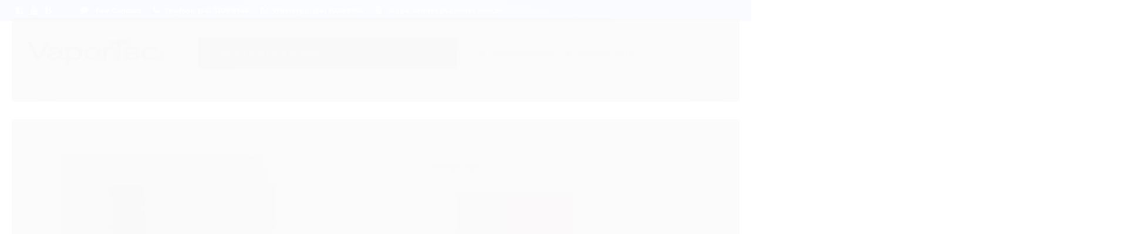

--- FILE ---
content_type: text/html; charset=utf-8
request_url: https://loja.vaportec.com.br/017-504866-termostato-rt-106-20c-a-90c-2m-danfoss
body_size: 30878
content:

<!DOCTYPE html>
<html lang="pt-br">
  <head>
    <meta charset="utf-8">
    <meta content='width=device-width, initial-scale=1.0, maximum-scale=2.0' name='viewport' />
    <title>017-504866 TERMOSTATO RT 106 20ºC a 90ºC 2M Danfoss - Loja Virtual Vaportec - Distribuidor Danfoss e Válvulas Industriais</title>
    <meta http-equiv="X-UA-Compatible" content="IE=edge">
    <meta name="generator" content="Loja Integrada" />

    <link rel="dns-prefetch" href="https://cdn.awsli.com.br/">
    <link rel="preconnect" href="https://cdn.awsli.com.br/">
    <link rel="preconnect" href="https://fonts.googleapis.com">
    <link rel="preconnect" href="https://fonts.gstatic.com" crossorigin>

    
  
      <meta property="og:url" content="https://loja.vaportec.com.br/017-504866-termostato-rt-106-20c-a-90c-2m-danfoss" />
      <meta property="og:type" content="website" />
      <meta property="og:site_name" content="Vaportec" />
      <meta property="og:locale" content="pt_BR" />
    
  <!-- Metadata para o facebook -->
  <meta property="og:type" content="website" />
  <meta property="og:title" content="017-504866 TERMOSTATO RT 106 20ºC a 90ºC 2M Danfoss" />
  <meta property="og:image" content="https://cdn.awsli.com.br/800x800/435/435323/produto/47834606/9c74b801be.jpg" />
  <meta name="twitter:card" content="product" />
  
  <meta name="twitter:domain" content="loja.vaportec.com.br" />
  <meta name="twitter:url" content="https://loja.vaportec.com.br/017-504866-termostato-rt-106-20c-a-90c-2m-danfoss?utm_source=twitter&utm_medium=twitter&utm_campaign=twitter" />
  <meta name="twitter:title" content="017-504866 TERMOSTATO RT 106 20ºC a 90ºC 2M Danfoss" />
  <meta name="twitter:description" content="O termostato RT 106, código 017-504866 da Danfoss, foi desenvolvido para através da leitura de temperatura ligar ou desligar equipamentos como caldeiras, geradores de água quente, equipamentos de água fria e diversos outros." />
  <meta name="twitter:image" content="https://cdn.awsli.com.br/300x300/435/435323/produto/47834606/9c74b801be.jpg" />
  <meta name="twitter:label1" content="Código" />
  <meta name="twitter:data1" content="8354" />
  <meta name="twitter:label2" content="Disponibilidade" />
  <meta name="twitter:data2" content="Disponível" />


    
  
    <script>
      setTimeout(function() {
        if (typeof removePageLoading === 'function') {
          removePageLoading();
        };
      }, 7000);
    </script>
  



    

  

    <link rel="canonical" href="https://loja.vaportec.com.br/017-504866-termostato-rt-106-20c-a-90c-2m-danfoss" />
  



  <meta name="description" content="O termostato RT 106, código 017-504866 da Danfoss, foi desenvolvido para através da leitura de temperatura ligar ou desligar equipamentos como caldeiras, geradores de água quente, equipamentos de água fria e diversos outros." />
  <meta property="og:description" content="O termostato RT 106, código 017-504866 da Danfoss, foi desenvolvido para através da leitura de temperatura ligar ou desligar equipamentos como caldeiras, geradores de água quente, equipamentos de água fria e diversos outros." />







  <meta name="robots" content="index, follow" />



    
      
        <link rel="icon" type="image/x-icon" href="https://cdn.awsli.com.br/435/435323/favicon/favicon-qi5zmnpk1i.ico" />
      
      <link rel="icon" href="https://cdn.awsli.com.br/435/435323/favicon/favicon-qi5zmnpk1i.ico" sizes="192x192">
    
    
      <meta name="theme-color" content="#ff0000">
    

    
      <link rel="stylesheet" href="https://cdn.awsli.com.br/production/static/loja/estrutura/v1/css/all.min.css?v=b29f0c6" type="text/css">
    
    <!--[if lte IE 8]><link rel="stylesheet" href="https://cdn.awsli.com.br/production/static/loja/estrutura/v1/css/ie-fix.min.css" type="text/css"><![endif]-->
    <!--[if lte IE 9]><style type="text/css">.lateral-fulbanner { position: relative; }</style><![endif]-->

    

    
    
      <link href="https://fonts.googleapis.com/css2?family=Open%20Sans:wght@300;400;600;700&display=swap" rel="stylesheet">
    

    
      <link rel="stylesheet" href="https://cdn.awsli.com.br/production/static/loja/estrutura/v1/css/bootstrap-responsive.css?v=b29f0c6" type="text/css">
      <link rel="stylesheet" href="https://cdn.awsli.com.br/production/static/loja/estrutura/v1/css/style-responsive.css?v=b29f0c6">
    

    <link rel="stylesheet" href="/tema.css?v=20251121-153647">

    

    <script type="text/javascript">
      var LOJA_ID = 435323;
      var MEDIA_URL = "https://cdn.awsli.com.br/";
      var API_URL_PUBLIC = 'https://api.awsli.com.br/';
      
        var CARRINHO_PRODS = [];
      
      var ENVIO_ESCOLHIDO = 0;
      var ENVIO_ESCOLHIDO_CODE = 0;
      var CONTRATO_INTERNACIONAL = false;
      var CONTRATO_BRAZIL = !CONTRATO_INTERNACIONAL;
      var IS_STORE_ASYNC = true;
      var IS_CLIENTE_ANONIMO = false;
    </script>

    

    <!-- Editor Visual -->
    

    <script>
      

      const isPreview = JSON.parse(sessionStorage.getItem('preview', true));
      if (isPreview) {
        const url = location.href
        location.search === '' && url + (location.search = '?preview=None')
      }
    </script>

    
      <script src="https://cdn.awsli.com.br/production/static/loja/estrutura/v1/js/all.min.js?v=b29f0c6"></script>
    
    <!-- HTML5 shim and Respond.js IE8 support of HTML5 elements and media queries -->
    <!--[if lt IE 9]>
      <script src="https://oss.maxcdn.com/html5shiv/3.7.2/html5shiv.min.js"></script>
      <script src="https://oss.maxcdn.com/respond/1.4.2/respond.min.js"></script>
    <![endif]-->

    <link rel="stylesheet" href="https://cdn.awsli.com.br/production/static/loja/estrutura/v1/css/slick.min.css" type="text/css">
    <script src="https://cdn.awsli.com.br/production/static/loja/estrutura/v1/js/slick.min.js?v=b29f0c6"></script>
    <link rel="stylesheet" href="https://cdn.awsli.com.br/production/static/css/jquery.fancybox.min.css" type="text/css" />
    <script src="https://cdn.awsli.com.br/production/static/js/jquery/jquery.fancybox.pack.min.js"></script>

    
    

  
  <link rel="stylesheet" href="https://cdn.awsli.com.br/production/static/loja/estrutura/v1/css/imagezoom.min.css" type="text/css">
  <script src="https://cdn.awsli.com.br/production/static/loja/estrutura/v1/js/jquery.imagezoom.min.js"></script>

  <script type="text/javascript">
    var PRODUTO_ID = '47834606';
    var URL_PRODUTO_FRETE_CALCULAR = 'https://loja.vaportec.com.br/carrinho/frete';
    var variacoes = undefined;
    var grades = undefined;
    var imagem_grande = "https://cdn.awsli.com.br/2500x2500/435/435323/produto/47834606/9c74b801be.jpg";
    var produto_grades_imagens = {};
    var produto_preco_sob_consulta = true;
    var produto_preco = undefined;
  </script>
  <script type="text/javascript" src="https://cdn.awsli.com.br/production/static/loja/estrutura/v1/js/produto.min.js?v=b29f0c6"></script>
  <script type="text/javascript" src="https://cdn.awsli.com.br/production/static/loja/estrutura/v1/js/eventos-pixel-produto.min.js?v=b29f0c6"></script>


    
      
        <script>
  (function(i,s,o,g,r,a,m){i['GoogleAnalyticsObject']=r;i[r]=i[r]||function(){
  (i[r].q=i[r].q||[]).push(arguments)},i[r].l=1*new Date();a=s.createElement(o),
  m=s.getElementsByTagName(o)[0];a.async=1;a.src=g;m.parentNode.insertBefore(a,m)
  })(window,document,'script','//www.google-analytics.com/analytics.js','ga');

  ga('create', 'UA-61731192-2', document.domain.replace(/^(www|store|loja)\./,''));
  ga('require', 'displayfeatures');
  
  
    ga('set', 'ecomm_prodid', '8354');
    ga('set', 'ecomm_pagetype', 'product');
    
  
  
  
  ga('send', 'pageview');
</script>

      
        
      
        <!-- Facebook Pixel Code -->
<script>
!function(f,b,e,v,n,t,s){if(f.fbq)return;n=f.fbq=function(){n.callMethod?
n.callMethod.apply(n,arguments):n.queue.push(arguments)};if(!f._fbq)f._fbq=n;
n.push=n;n.loaded=!0;n.version='2.0';n.queue=[];t=b.createElement(e);t.async=!0;
t.src=v;s=b.getElementsByTagName(e)[0];s.parentNode.insertBefore(t,s)}(window,
document,'script','https://connect.facebook.net/en_US/fbevents.js');

fbq('init', '219867375618373');
fbq('track', "PageView");


  fbq('track', 'ViewContent', {
    
      content_type: 'product',
    
    content_ids: ['8354'],
    content_name: '017\u002D504866 TERMOSTATO RT 106 20ºC a 90ºC 2M Danfoss',
    value: 1418.33,
    currency: 'BRL'
  });



</script>
<noscript><img height="1" width="1" style="display:none"
src="https://www.facebook.com/tr?id=219867375618373&ev=PageView&noscript=1"
/></noscript>
<!-- End Facebook Pixel Code -->
      
    

    
<script>
  var url = '/_events/api/setEvent';

  var sendMetrics = function(event, user = {}) {
    var unique_identifier = uuidv4();

    try {
      var data = {
        request: {
          id: unique_identifier,
          environment: 'production'
        },
        store: {
          id: 435323,
          name: 'Vaportec',
          test_account: false,
          has_meta_app: window.has_meta_app ?? false,
          li_search: true
        },
        device: {
          is_mobile: /Mobi/.test(window.navigator.userAgent),
          user_agent: window.navigator.userAgent,
          ip: '###device_ip###'
        },
        page: {
          host: window.location.hostname,
          path: window.location.pathname,
          search: window.location.search,
          type: 'product',
          title: document.title,
          referrer: document.referrer
        },
        timestamp: '###server_timestamp###',
        user_timestamp: new Date().toISOString(),
        event,
        origin: 'store'
      };

      if (window.performance) {
        var [timing] = window.performance.getEntriesByType('navigation');

        data['time'] = {
          server_response: Math.round(timing.responseStart - timing.requestStart)
        };
      }

      var _user = {},
          user_email_cookie = $.cookie('user_email'),
          user_data_cookie = $.cookie('LI-UserData');

      if (user_email_cookie) {
        var user_email = decodeURIComponent(user_email_cookie);

        _user['email'] = user_email;
      }

      if (user_data_cookie) {
        var user_data = JSON.parse(user_data_cookie);

        _user['logged'] = user_data.logged;
        _user['id'] = user_data.id ?? undefined;
      }

      $.each(user, function(key, value) {
        _user[key] = value;
      });

      if (!$.isEmptyObject(_user)) {
        data['user'] = _user;
      }

      try {
        var session_identifier = $.cookie('li_session_identifier');

        if (!session_identifier) {
          session_identifier = uuidv4();
        };

        var expiration_date = new Date();

        expiration_date.setTime(expiration_date.getTime() + (30 * 60 * 1000)); // 30 minutos

        $.cookie('li_session_identifier', session_identifier, {
          expires: expiration_date,
          path: '/'
        });

        data['session'] = {
          id: session_identifier
        };
      } catch (err) { }

      try {
        var user_session_identifier = $.cookie('li_user_session_identifier');

        if (!user_session_identifier) {
          user_session_identifier = uuidv4();

          $.cookie('li_user_session_identifier', user_session_identifier, {
            path: '/'
          });
        };

        data['user_session'] = {
          id: user_session_identifier
        };
      } catch (err) { }

      var _cookies = {},
          fbc = $.cookie('_fbc'),
          fbp = $.cookie('_fbp');

      if (fbc) {
        _cookies['fbc'] = fbc;
      }

      if (fbp) {
        _cookies['fbp'] = fbp;
      }

      if (!$.isEmptyObject(_cookies)) {
        data['session']['cookies'] = _cookies;
      }

      try {
        var ab_test_cookie = $.cookie('li_ab_test_running');

        if (ab_test_cookie) {
          var ab_test = JSON.parse(atob(ab_test_cookie));

          if (ab_test.length) {
            data['store']['ab_test'] = ab_test;
          }
        }
      } catch (err) { }

      var _utm = {};

      $.each(sessionStorage, function(key, value) {
        if (key.startsWith('utm_')) {
          var name = key.split('_')[1];

          _utm[name] = value;
        }
      });

      if (!$.isEmptyObject(_utm)) {
        data['session']['utm'] = _utm;
      }

      var controller = new AbortController();

      setTimeout(function() {
        controller.abort();
      }, 5000);

      fetch(url, {
        keepalive: true,
        method: 'POST',
        headers: {
          'Content-Type': 'application/json'
        },
        body: JSON.stringify({ data }),
        signal: controller.signal
      });
    } catch (err) { }

    return unique_identifier;
  }
</script>

    
<script>
  (function() {
    var initABTestHandler = function() {
      try {
        if ($.cookie('li_ab_test_running')) {
          return
        };
        var running_tests = [];

        
        
        
        

        var running_tests_to_cookie = JSON.stringify(running_tests);
        running_tests_to_cookie = btoa(running_tests_to_cookie);
        $.cookie('li_ab_test_running', running_tests_to_cookie, {
          path: '/'
        });

        
        if (running_tests.length > 0) {
          setTimeout(function() {
            $.ajax({
              url: "/conta/status"
            });
          }, 500);
        };

      } catch (err) { }
    }
    setTimeout(initABTestHandler, 500);
  }());
</script>

    
<script>
  $(function() {
    // Clicar em um produto
    $('.listagem-item').click(function() {
      var row, column;

      var $list = $(this).closest('[data-produtos-linha]'),
          index = $(this).closest('li').index();

      if($list.find('.listagem-linha').length === 1) {
        var productsPerRow = $list.data('produtos-linha');

        row = Math.floor(index / productsPerRow) + 1;
        column = (index % productsPerRow) + 1;
      } else {
        row = $(this).closest('.listagem-linha').index() + 1;
        column = index + 1;
      }

      var body = {
        item_id: $(this).attr('data-id'),
        item_sku: $(this).find('.produto-sku').text(),
        item_name: $(this).find('.nome-produto').text().trim(),
        item_row: row,
        item_column: column
      };

      var eventID = sendMetrics({
        type: 'event',
        name: 'select_product',
        data: body
      });

      $(document).trigger('li_select_product', [eventID, body]);
    });

    // Clicar no "Fale Conosco"
    $('#modalContato').on('show', function() {
      var value = 'Fale Conosco';

      var eventID = sendMetrics({
        type: 'event',
        name: 'start_contact',
        data: { text: value }
      });

      $(document).trigger('li_start_contact', [eventID, value]);
    });

    // Clicar no WhatsApp
    $('.li-whatsapp a').click(function() {
      var value = 'WhatsApp';

      var eventID = sendMetrics({
        type: 'event',
        name: 'start_contact',
        data: { text: value }
      });

      $(document).trigger('li_start_contact', [eventID, value]);
    });

    
      // Visualizar o produto
      var body = {
        item_id: '47834606',
        item_sku: '8354',
        item_name: '017-504866 TERMOSTATO RT 106 20ºC a 90ºC 2M Danfoss',
        item_category: 'DANFOSS AUTOMAÇÃO',
        item_type: 'product',
        
        quantity: 1
      };

      var params = new URLSearchParams(window.location.search),
          recommendation_shelf = null,
          recommendation = {};

      if (
        params.has('recomendacao_id') &&
        params.has('email_ref') &&
        params.has('produtos_recomendados')
      ) {
        recommendation['email'] = {
          id: params.get('recomendacao_id'),
          email_id: params.get('email_ref'),
          products: $.map(params.get('produtos_recomendados').split(','), function(value) {
            return parseInt(value)
          })
        };
      }

      if (recommendation_shelf) {
        recommendation['shelf'] = recommendation_shelf;
      }

      if (!$.isEmptyObject(recommendation)) {
        body['recommendation'] = recommendation;
      }

      var eventID = sendMetrics({
        type: 'pageview',
        name: 'view_product',
        data: body
      });

      $(document).trigger('li_view_product', [eventID, body]);

      // Calcular frete
      $('#formCalcularCep').submit(function() {
        $(document).ajaxSuccess(function(event, xhr, settings) {
          try {
            var url = new URL(settings.url);

            if(url.pathname !== '/carrinho/frete') return;

            var data = xhr.responseJSON;

            if(data.error) return;

            var params = url.searchParams;

            var body = {
              zipcode: params.get('cep'),
              deliveries: $.map(data, function(delivery) {
                if(delivery.msgErro) return;

                return {
                  id: delivery.id,
                  name: delivery.name,
                  price: delivery.price,
                  delivery_time: delivery.deliveryTime
                };
              })
            };

            var eventID = sendMetrics({
              type: 'event',
              name: 'calculate_shipping',
              data: body
            });

            $(document).trigger('li_calculate_shipping', [eventID, body]);

            $(document).off('ajaxSuccess');
          } catch(error) {}
        });
      });

      // Visualizar compre junto
      $(document).on('buy_together_ready', function() {
        var $buyTogether = $('.compre-junto');

        var observer = new IntersectionObserver(function(entries) {
          entries.forEach(function(entry) {
            if(entry.isIntersecting) {
              var body = {
                title: $buyTogether.find('.compre-junto__titulo').text(),
                id: $buyTogether.data('id'),
                items: $buyTogether.find('.compre-junto__produto').map(function() {
                  var $product = $(this);

                  return {
                    item_id: $product.attr('data-id'),
                    item_sku: $product.attr('data-code'),
                    item_name: $product.find('.compre-junto__nome').text(),
                    full_price: $product.find('.compre-junto__preco--regular').data('price') || null,
                    promotional_price: $product.find('.compre-junto__preco--promocional').data('price') || null
                  };
                }).get()
              };

              var eventID = sendMetrics({
                type: 'event',
                name: 'view_buy_together',
                data: body
              });

              $(document).trigger('li_view_buy_together', [eventID, body]);

              observer.disconnect();
            }
          });
        }, { threshold: 1.0 });

        observer.observe($buyTogether.get(0));

        $('.compre-junto__atributo--grade').click(function(event) {
          if(!event.originalEvent) return;

          var body = {
            grid_name: $(this).closest('.compre-junto__atributos').data('grid'),
            variation_name: $(this).data('variation')
          };

          var eventID = sendMetrics({
            type: 'event',
            name: 'select_buy_together_variation',
            data: body
          });

          $(document).trigger('li_select_buy_together_variation', [eventID, body]);
        });

        $('.compre-junto__atributo--lista').change(function(event) {
          if(!event.originalEvent) return;

          var $selectedOption = $(this).find('option:selected');

          if(!$selectedOption.is('[value]')) return;

          var body = {
            grid_name: $(this).closest('.compre-junto__atributos').data('grid'),
            variation_name: $selectedOption.text()
          };

          var eventID = sendMetrics({
            type: 'event',
            name: 'select_buy_together_variation',
            data: body
          });

          $(document).trigger('li_select_buy_together_variation', [eventID, body]);
        });
      });

      // Selecionar uma variação
      $('.atributo-item').click(function(event) {
        if(!event.originalEvent) return;

        var body = {
          grid_name: $(this).data('grade-nome'),
          variation_name: $(this).data('variacao-nome')
        };

        var eventID = sendMetrics({
          type: 'event',
          name: 'select_variation',
          data: body
        });

        $(document).trigger('li_select_variation', [eventID, body]);
      });
    
  });
</script>


    
	<!-- 2019 - Detalhamento produto -->
  
      <style>
    .produto .row-fluid .span6 .acoes-produto {
        display: flex;
        flex-direction: column;
        align-items: flex-start;
    }
    .produto .acoes-produto .comprar .qtde-adicionar-carrinho {
        display: none !important;
    }
    .info-principal-produto .breadcrumbs ul li * {
        font-size: 12px;
        font-family: "Poppins";
    }
    .info-principal-produto .breadcrumbs ul li .fa {
        color: #3357a1;
        font-family: FontAwesome;
    }
    .produto .principal .nome-produto {
        font-family: "Open Sans";
        font-weight: 700;
        font-size: 30px;
        line-height: 32px;
        color: #3357a1;
    }
    .produto .row-fluid .span6 .principal {
        border: 1px solid #cdcfd5;
        border-radius: 6px;
        padding: 40px;
        margin-left: 40px;
    }
    .produto .codigo-produto>span, .produto .principal .codigo-produto span[itemprop=sku] {
        font-family: "Open Sans";
        color: #666;
    }
    .produto .principal .codigo-produto>span b {
        font-weight: 700;
    }
    .produto .codigo-produto>span+span {
        display: none;
    }
    .produto .principal .acoes-produto .preco-produto strong.titulo {
        color: #3357a1;
        font-weight: 400;
        font-family: "Poppins";
    }
    .produto .principal .comprar .botao-comprar {
        background: #71af49;
        width: 320px;
        font-size: 23px;
        font-family: "Poppins";
        font-weight: 600;
        padding: 0;
        box-sizing: initial;
        box-shadow: none;
        margin-left: 0;
    }
    .produto .acoes-produto .comprar .disponibilidade-produto, .produto .acoes-produto .preco-produto .desconto-a-vista {
        display: none;
    }
    .produto .acoes-produto .preco-parcela strong {
        color: #3357a1;
    }
    .secao-principal .produto .principal .cep {
        background: #eff2f4;
        border: none;
        border-radius: 3px;
        padding: 25px;
    }
    .secao-principal .produto .principal .cep label {
        color: #3357a1;
        font-size: 16px;
        line-height: 17px;
        font-family: "Poppins";
        font-weight: 600;
        text-transform: uppercase;
        margin-bottom: 10px;
    }
    .secao-principal .produto .principal .cep label svg {
        display: none;
    }
    .secao-principal .produto .principal .cep #formCalcularCep {
        display: flex;
        flex-direction: column;
    }
    .produto .principal .parcelas-produto .cep {
        display: none;
    }
    .produto .cep .input-append.input-prepend .btn {
        background: #3357a1;
        width: 50px;
        font-family: "Poppins";
        font-size: 16px;
        font-weight: 600;
    }
    .produto .cep .input-append.input-prepend {
        justify-content: center;
    }
    .produto .cep .input-append.input-prepend input {
        width: 150px;
    }
    .produto .produto-video {
        display: none;
    }
    .parcelas-produto .accordion .accordion-group .accordion-heading .text-parcelas.cor-principal {
        color: #3357a1;
        font-family: "Poppins";
        font-size: 18px;
        font-weight: 600;
    }
    .parcelas-produto .accordion .accordion-group .accordion-inner .parcela .cor-principal {
        color: #3357a1;
    }
    .produto .tab-content .tab-pane {
        border: 1px solid #cdcfd5;
        border-radius: 5px;
        padding: 40px;
    }
    .produto .tab-content .tab-pane .title-descricao {
        color: #3357a1;
        font-family: "Poppins";
        font-size: 14px;
        font-weight: 600;
        text-transform: uppercase;
    }
    .produto .aproveite-tambem h4.titulo {
        font-family: "Open Sans";
    }
    .produto .aproveite-tambem h4.titulo:before {
        content: "";
        display: block;
        position: absolute;
        top: 50%;
        right: 63%;
        left: 0;
        height: 1px;
        background-color: #cdcfd5;
    }
    .produto .aproveite-tambem h4.titulo:after {
        content: "";
        display: block;
        position: absolute;
        top: 50%;
        right: 0;
        left: 63%;
        height: 1px;
        background-color: #cdcfd5;
    }
    .pagina-produto .conteiner-principal .fullbanner .banner {
        display: none;
    }
    .pagina-produto .listagem-item .info-produto .preco-promocional, .pagina-produto  .info-produto .preco-produto strong.titulo {
        color: #ed1c24;
    }
    .pagina-produto .listagem-item .info-produto .preco-produto .desconto-a-vista {
        display: none;
    }
    .pagina-produto .listagem.aproveite-tambem .preco-parcela {
        color: #000;
        font-weight: 700;
        font-size: 11px;
        font-family: "Open Sans";
    }
    .pagina-produto .listagem.aproveite-tambem .listagem-item .nome-produto {
        font-family: "Open Sans";
        font-size: 16px;
        color: #000;
    }
    body #cabecalho .js-menu ul li:nth-child(-n+4) {
        display: inline-block;
    }
    
    @media all and (max-width: 767px){
        .produto .acoes-produto .comprar, .produto .principal .comprar .botao-comprar{width: 100%;}
        body .produto .row-fluid .span6 .principal{margin-left: 0;}
    }
</style>
<script>
    jQuery(document).ready(function($){
        window.setTimeout(function(){
            $('.produto .tab-content .tab-pane').prepend('<h4 class="title-descricao">Descrição</h4>');
            $('.produto .aproveite-tambem .listagem-linha ul li').addClass('span3').removeClass('span4');
        }, 1);
    });
</script>
  

	<!-- 2019 - Listagem de produtos -->
  
      <style>
    body #corpo #listagemProdutos.listagem .titulo-categoria:after{display: none5;}
    body #corpo #listagemProdutos.listagem .titulo-categoria{position: relative;}
    body #corpo #listagemProdutos.listagem .titulo-categoria strong{position: absolute; top:50%; left: 50%; transform: translate(-50%,-50%); background: #fff; padding: 3px 20px; font-size: 16px; font-family: "Open Sans"; color: rgb(34, 34, 34); font-weight: bold;text-transform: uppercase;}
    body #corpo #listagemProdutos.listagem .listagem-item .nome-produto{font-size: 16px; font-family: "Open Sans"; color: rgb(34, 34, 34); line-height: 1.2; text-align: center; font-weight: 600;}
    body .listagem-item .preco-produto .preco-venda, body #corpo #listagemProdutos.listagem .listagem-item .preco-promocional{font-size: 18px; font-family: "Open Sans"; color: rgb(237, 28, 36); font-weight: bold; text-align: center; opacity: 1;}
    body #corpo #listagemProdutos.listagem .listagem-item .desconto-a-vista, body #corpo #listagemProdutos .listagem-item .preco-parcela{font-size: 11px; font-weight: 600; font-family: "Open Sans"; color: rgb(0, 0, 0); text-align: center;}
    body #corpo #listagemProdutos.listagem .listagem-item .desconto-a-vista strong, body #corpo #listagemProdutos .listagem-item .preco-parcela strong{font-size: 11px; color: #000; font-weight: 600;}
    
    @media all and (min-width: 1366px){
        body #corpo #listagemProdutos.listagem .slick-dots{display: none !important;}
    }

</style>
<script>
    $(document).ready(function(){
        if($("#listagemProdutos .titulo-categoria").eq(0).find('strong').text().trim().toLowerCase() == "lançamentos"){
            $("#listagemProdutos .titulo-categoria").eq(0).find('strong').html('Novidades');
        }
    });
</script>
  

	<!-- 2019 - rodape -->
  
      <style>
    body .marcas-container{display: none;}
    body .social-newsletter{display: none;}
    body #barraNewsletter.posicao-rodape{height: auto; background: #dedede; padding: 33px 0;}
    body #barraNewsletter.posicao-rodape .componente .interno{display: flex; justify-content: center; align-items: center; padding: 0;}
    body #barraNewsletter .componente .title{margin-right: 20px;}
    body #barraNewsletter .componente .title .titulo i{display: none;}
    body #barraNewsletter .componente .title .titulo{font-size: 18px; font-family: "Open Sans"; color: rgb(51, 87, 161); font-weight: bold; margin: 0; text-align: left; line-height: 16px;}
    body #barraNewsletter .componente .title .texto-newsletter{font-size: 12px; font-family: "Open Sans"; font-weight: 600; color: rgb(51, 87, 161); text-overflow: initial; margin: 0; line-height: 20px;}
    body #barraNewsletter .componente input[type=text]{border: none; height: 42px;width: 345px; font-size: 14px; font-weight: 600; font-family: "Open Sans"; color: rgb(175, 175, 175);}
    body #barraNewsletter .componente .botao{background: #ed1c24; height: 42px; text-align: center; border: none;}
    body #barraNewsletter .componente .botao:after{font-size: 12px; font-family: "Open Sans"; color: rgb(255, 255, 255); font-weight: bold;}
    
    body #rodapeCategorias{background: url(https://cdn.awsli.com.br/435/435323/arquivos/bg-vapor-tech-rodape.jpg) center; padding: 45px 0;}
    /*body #rodapeCategorias .conteiner{max-width: 1078px;}*/
    body #rodapeCategorias .sobre-loja-rodape .titulo{display: none;}
    body #rodapeCategorias .sobre-loja-rodape p{font-size: 13px; font-family: "Open Sans"; font-weight: 400; color: rgb(205, 207, 213); line-height: 1.8; text-align: left; margin-bottom: 15px;}
    body #rodapeCategorias .sobre-loja-rodape .button{display: none;}
    body #rodapeCategorias .sobre-loja-rodape img{background: transparent;}
    body #rodapeCategorias .links-rodape .titulo, body #rodapeCategorias .sobre-loja-rodape .distribuidor .title{font-size: 14px; font-family: "Open Sans"; color: rgb(255, 255, 255); font-weight: bold; text-transform: uppercase; margin-bottom: 7px; display: block;}
    body #rodapeCategorias .sobre-loja-rodape .distribuidor .imagens{display: flex; margin: 0 -10px;}
    body #rodapeCategorias .sobre-loja-rodape .distribuidor .imagens > div{margin: 0 10px;}
    body #rodapeCategorias .sobre-loja-rodape .distribuidor .imagens > div img{max-width: 100%; height: auto;}
    
    body #rodapeCategorias .links-rodape .titulo{margin-bottom: 15px;}
    body #rodapeCategorias .links-rodape ul{margin: 0; display: flex; flex-wrap: wrap;}
    body #rodapeCategorias .links-rodape ul li{width: 100%; box-sizing: border-box; line-height: 16px; margin-bottom: 10px;}
    body #rodapeCategorias .links-rodape-categorias ul li{width: 50%;}
    body #rodapeCategorias .links-rodape-categorias ul li:nth-child(odd){padding-right: 15px;}
    body #rodapeCategorias .links-rodape ul li a{color: rgb(205, 207, 213); font-size: 13px; font-weight: 600; font-family: "Open Sans";}
    body #rodapeCategorias .links-rodape ul li a:HOVER{color: #fff;}
    
    body #rodape{text-align: left;}
    body #rodape .institucional{display: none;}
    
    body #rodape .canais-contato{padding-top: 25px;}
    body #rodape .canais-contato ul{display: flex; float: none; margin-left: 0;}
    body #rodape .canais-contato ul li span, body #rodape .canais-contato ul li a{font-size: 14px; font-family: "Open Sans"; color: rgb(255, 255, 255); font-weight: normal;}
    body #rodape .canais-contato .tel-skype{display: block !important;}
    body #rodape .pagamento-selos{background: #13112f;}
    body #rodape .lista-redes i{width: auto; margin: 0; font-weight: normal; font-size: 17px;}
    body #rodape .titulo{font-size: 14px; font-family: "Open Sans"; color: rgb(255, 255, 255); font-weight: bold; text-transform: uppercase;}
    body #rodape .lista-redes-titulo{padding: 0;}
    
    body #rodape .pagamento{max-width: 230px;}
    body #rodape .gateways-rodape{box-sizing: border-box;}
    body #rodape .gateways-rodape li img{max-width: 75%;}
    
    body #rodape .selos{width: 150px;}
    body #rodape .selos li{background: #fff; border-radius: 5px; padding: 15px 20px;}
    
    body #rodape .copyright{background: #333333 !important; border-top: 1px solid #15498b !important; padding: 10px 0;}
    body #rodape .copyright .assinatura{display: flex; justify-content: center;}
    body #rodape .copyright .assinatura p{color: #fff; font-family: "Open Sans"; font-size: 10px; opacity: 1;}
    
    body #rodape .assinatura-rodape{width: 5px !important;}
    body #rodape .assinatura-rodape img{width: 5px !important;}
    @media all and (max-width: 992px){
        body #barraNewsletter.posicao-rodape .componente .interno{flex-wrap: wrap;}
        body #barraNewsletter .componente .title{margin-bottom: 15px;}
        body #barraNewsletter .componente .title .titulo{text-align: center;}
        body #barraNewsletter .componente input[type=text]{margin-bottom: 10px;}
        #barraNewsletter .componente div.newsletter-cadastro{text-align: center;}
    }
    @media all and (min-width: 768px) and (max-width: 991px){
        body #rodape .canais-contato{max-width: 500px;}
        body #rodape .canais-contato > ul:not(.endereco){flex-wrap: wrap;}
        body #rodape .canais-contato > ul:not(.endereco) li{width: 50%; margin: 0; box-sizing: border-box;}
    }
    @media all and (max-width: 767px){
        body #rodapeCategorias .links-rodape{display: none;}
        body #rodape .canais-contato > ul{flex-wrap: wrap;}
        body #rodape .canais-contato > ul:first-child{margin-bottom: 0;}
        body #rodape .canais-contato > ul li{width: 100%; margin-left: 0; display: block !important;}
        body #rodapeCategorias{padding-bottom: 0;}
        body #rodape .lista-redes{display: block !important;}
    }
</style>
<script>
    $(document).ready(function(){
        window.setTimeout(function(){
            $("#barraNewsletter").before('<div id="rodapeCategorias"><div class="conteiner"><div class="row-fluid"></div></div></div>');
            $('.sobre-loja-rodape').removeClass('span5').addClass('span4').appendTo('#rodapeCategorias .row-fluid');
            $('body #rodapeCategorias .sobre-loja-rodape img').attr('src', 'https://cdn.awsli.com.br/435/435323/arquivos/logo-vaportech-new-header.png');
            $('body #rodapeCategorias .sobre-loja-rodape').append('<div class="distribuidor"><div class="title">Distribuidor oficial</div><div class="imagens"></div></div>')
            $('body #rodapeCategorias .sobre-loja-rodape .distribuidor .imagens').append('<div><img src="https://cdn.awsli.com.br/435/435323/arquivos/danfoss.png" alt="Distribuidor oficial Danfoss"/></div>')
            $('body #rodapeCategorias .sobre-loja-rodape .distribuidor .imagens').append('<div><img src="https://cdn.awsli.com.br/435/435323/arquivos/donaldson.png" alt="Distribuidor oficial Donaldson"/></div>')
            $('body #rodapeCategorias .sobre-loja-rodape .distribuidor .imagens').append('<div><img src="https://cdn.awsli.com.br/435/435323/arquivos/caleffi.png" alt="Distribuidor oficial Caleffi"/></div>')
            $('#rodapeCategorias .row-fluid').append('<div class="span8"><div class="row-fluid row-categorias"></div></div>');
            $('.links-rodape-categorias, .links-rodape-paginas').appendTo('#rodapeCategorias .row-categorias');
            $('#rodapeCategorias .row-categorias .links-rodape-categorias').addClass('span9').removeClass('span5');
            
            $('#barraNewsletter .newsletter .titulo').wrap('<div class="title"></div>');
            $('#barraNewsletter .texto-newsletter').appendTo('#barraNewsletter .newsletter .title');
            
            $('#rodape .pagamento-selos .conteiner > .row-fluid').prepend($('.barra-inicial .canais-contato').clone().removeClass('span9'));
            $('#rodape .pagamento-selos .conteiner > .row-fluid').find('.pagamento').removeClass('span4');
            $('#rodape .pagamento-selos .conteiner > .row-fluid').find('.selos').removeClass('span4');
            $('#rodape .pagamento-selos .conteiner > .row-fluid').find('.tel-skype').html($('#rodape .pagamento-selos .conteiner > .row-fluid').find('.tel-skype').html().replace('Skype:', ''));
            
            $('#rodape .canais-contato').prepend('<ul class="endereco"><li><span><i class="icon-map-marker"></i> Av. Edézio Caon, 276 - B. Jardim Panorâmico - CEP 88524-010 - Lages / SC</span></li></ul>');
            $("#rodape .canais-contato").append('<div class="lista-redes-titulo titulo">siga nas redes sociais</div>');
            $("#rodape .canais-contato").append($('.barra-inicial .lista-redes').clone().removeClass('span3'));
            $("#rodape .canais-contato .tel-skype").removeClass('hidden-tablet');
        },4);
    });
</script>
  

	<!-- Código do cabecalho -->
  
      <!-- Google Tag Manager -->
<script>(function(w,d,s,l,i){w[l]=w[l]||[];w[l].push({'gtm.start':
new Date().getTime(),event:'gtm.js'});var f=d.getElementsByTagName(s)[0],
j=d.createElement(s),dl=l!='dataLayer'?'&l='+l:'';j.async=true;j.src=
'https://www.googletagmanager.com/gtm.js?id='+i+dl;f.parentNode.insertBefore(j,f);
})(window,document,'script','dataLayer','GTM-KZ2ZH22');</script>
<!-- End Google Tag Manager -->
<!-- BEGIN JIVOSITE CODE {literal} -->
<script type='text/javascript'>
(function(){ var widget_id = 'R4ziXIkEGo';var d=document;var w=window;function l(){var s = document.createElement('script'); s.type = 'text/javascript'; s.async = true;s.src = '//code.jivosite.com/script/widget/'+widget_id; var ss = document.getElementsByTagName('script')[0]; ss.parentNode.insertBefore(s, ss);}if(d.readyState=='complete'){l();}else{if(w.attachEvent){w.attachEvent('onload',l);}else{w.addEventListener('load',l,false);}}})();
</script>
<!-- {/literal} END JIVOSITE CODE -->
  

	<!-- 2019 - custom header -->
  
      <style>
    .titulo, body, button, h1, h2, h3, h4, h5, h6, html, input, select, small, span, strong, textarea{font-family: 'Open Sans', sans-serif;}

    body .barra-inicial{background: #1248f5; padding: 3px 0; z-index: 99; position: relative;}
    body .barra-inicial .row-fluid{display: flex;}
    body .barra-inicial .row-fluid .canais-contato{width: auto; margin-right: 10px;}
    body .barra-inicial .row-fluid .canais-contato ul{float: none;}
    body .barra-inicial .row-fluid .lista-redes{width: auto; margin: 0;}
    body .lista-redes i, body .canais-contato li a, body .canais-contato li i, body .canais-contato li span{opacity: 1;}
    body .barra-inicial .marcas{margin-left: auto; display: flex; align-items: center;}
    body .barra-inicial .marcas div{margin-left: 15px;}
    body .barra-inicial .marcas img{max-height: 30px; width: auto;}
    
    body #cabecalho{top: 36px;}
    body #cabecalho>.conteiner{z-index: 25;}
    body #cabecalho>.conteiner:before{background: #fff;}
    body #cabecalho .logo{display: flex; gap:24px}
    body #cabecalho .row-fluid{display: flex;}
    body #cabecalho .brand{width: auto;}
    body #cabecalho .busca input{background: #13112f; border: none; color: #fff;}
    body #cabecalho .busca input::placeholder{color: #fff;}
    body #cabecalho .busca .botao *{color: #fff; fill: #fff; stroke: #fff;}
    body #cabecalho .bem-vindo{display: none;}
    body #cabecalho .conteudo-topo{display: flex; flex-direction: row-reverse;}
    body #cabecalho .conteudo-topo .inferior>.span4.hidden-phone,body #cabecalho .conteudo-topo .search-order, body #cabecalho .conteudo-topo .favorite, body #cabecalho .conteudo-topo .user-actions{display: none;}
    .favorite .title, .search-order .title, .user-actions .title{color: #3357a1;}
    body #cabecalho .conteudo-topo .inferior>.span8{width: 100%;}
    body #cabecalho .conteudo-topo .superior .span8{display: none;}
    body #cabecalho .conteudo-topo .superior .span4{width: 100%;}
    body #cabecalho .conteudo-topo .superior .acoes-conta{display: flex; align-items: center;}
    body #cabecalho .conteudo-topo .superior .acoes-conta .fundo-principal{background: none; color: #3357a1;}
    body #cabecalho .conteudo-topo .superior .acoes-conta li > a{color: #3357a1; font-weight: bold; font-size: 14px;}
    body #cabecalho .conteudo-topo .superior .acoes-conta .carrinho > a{text-transform: uppercase; display: flex; padding: 2px 20px 2px 12px; background: #13112f; margin-left: 20px; align-items: center; border-radius: 4px;}
    body #cabecalho .conteudo-topo .superior .acoes-conta .carrinho > a i{color: #fff;}
    body #cabecalho .conteudo-topo .superior .acoes-conta .carrinho > a span{color: #fff; text-transform: uppercase; font-size: 14px; font-weight: bold; display: inline; margin: 0; padding: 0;}
    
    body #cabecalho .js-menu{background: #ed1c24;}
    body #cabecalho .js-menu ul li{display:none; text-transform: uppercase;}
    body #cabecalho .js-menu ul li:nth-child(-n+6){display:block;}
    body #cabecalho .js-menu ul li a .titulo{font-size: 14px; font-family: "Open Sans"; color: rgb(255, 255, 255); font-weight: bold; text-transform: uppercase; }
    body #cabecalho .menu.superior .nivel-um{display: flex; justify-content: center;}
    body #cabecalho .js-menu .conteiner{background: transparent;}
    
    ul.acoes-conta > li i, .carrinho span span, .carrinho span b, .carrinho span b span{display: inline-block;}
    
    body #cabecalho .carrinho .carrinho-info > i{display: none;}
    body #cabecalho .carrinho .carrinho-interno .carrino-total{font-size: 14px; font-family: "Open Sans";}
    body #cabecalho .carrinho .carrinho-interno .carrino-total strong{font-size: 16px; font-family: "Open Sans"; color: rgb(237, 28, 36); font-weight: bold;}
    body #cabecalho .carrinho .carrinho-interno .botao .icon-shopping-cart{height: auto;}
    body #cabecalho .carrinho .carrinho-interno .botao{background: rgb(237, 28, 36); font-family: "Open Sans";}
    body:before{transition: 300ms all; content: ''; display: block; position: fixed; background: rgba(0,0,0,0.8); top: 0; bottom: 0; left: 0; right: 0; z-index: 16; opacity: 0; pointer-events: none;}
    
    @media all and (min-width: 768px) and (max-width: 1199px){
        .tel-skype{display: none !important;}
        .canais-contato .label-canais{display: none;}
        
        body #cabecalho .conteudo-topo{justify-content: flex-end; flex-direction: row;}
        body #cabecalho .conteudo-topo .acoes-conta{justify-content: flex-end; padding-right: 15px;}
        body #cabecalho .conteudo-topo .acoes-conta li{white-space: nowrap;}
        body #cabecalho .conteudo-topo .acoes-conta li > i{display: none;}
        body #cabecalho .conteudo-topo .busca{display: none;}
        body #cabecalho .conteudo-topo > .row-fluid.inferior{width: auto;}
        body #cabecalho .conteudo-topo > .row-fluid.superior{width: 100%;}
        body #cabecalho>.conteiner>.row-fluid{display: flex;}
        
        body #cabecalho .conteudo-topo .busca-mobile .atalho-menu{padding: 13px 12px 12px; width: 20px;}
    }
    @media all and (max-width: 992px){
        body #cabecalho .js-menu{position: fixed; top: 136px !important; right: 0; z-index: 999; width: 320px; opacity: 1 !important; transform: translateX(100%) !important; bottom: 0; overflow-y: auto;}
        body.fixed #cabecalho .js-menu{top: 100px !important;}
        body #cabecalho .js-menu .conteiner{padding: 0;}
        body #cabecalho .menu.superior .nivel-um{flex-wrap: wrap; overflow-y: auto; text-align: left;}
        body #cabecalho .menu.superior .nivel-um > li{width: 100%; display: block; border-bottom: 1px solid #b10000;}
        
        body.open-menu #cabecalho .js-menu{transform: translateX(0%) !important;}
        body.open-menu:before{opacity: 1; pointer-events: initial;}
        
        body .fullbanner{padding-top: 100px !important;}
    }
    @media all and (max-width: 768px){
        body .logo a{width: 100%;}
        body #cabecalho{background: #fff; position: relative; z-index: 99; padding-top: 10px;}
        body .atalhos-mobile{background: #ed1c24 !important;}
        body #cabecalho>.conteiner, body .atalhos-mobile li{background: transparent;}
        body .conteudo-topo .busca-mobile .atalho-menu{background: #ed1c24;}
        body.open-menu #cabecalho .js-menu{top: auto !important; position: initial; left: auto; width: 100%;}
        body.open-menu.fixed #cabecalho .js-menu{top: 52px !important;}
        body.open-menu:before{display: none;}
    }
</style>
<script>
    $(document).ready(function(){
        window.setTimeout(function(){
            let whatslink = 'https://api.whatsapp.com/send?phone=55'+$('.barra-inicial .canais-contato ul').find('li.tel-whatsapp span').text().match(/\d+/g).join('');
            $('.barra-inicial .canais-contato ul').find('li.tel-whatsapp span').wrap('<a href="'+whatslink+'"></a>');
            $('.barra-inicial .canais-contato ul').find('li.tel-whatsapp span').html($('.barra-inicial .canais-contato ul').find('li.tel-whatsapp span').html().replace('Whatsapp:','<span class="label-canais">Whatsapp: </span>'))
            
            let tellink = 'tel:'+$('.barra-inicial .canais-contato ul').find('li .icon-phone').parent().text().match(/\d+/g).join('');
            $('.barra-inicial .canais-contato ul').find('li .icon-phone').parent().wrap('<a href="'+tellink+'"></a>');
            $('.barra-inicial .canais-contato ul').find('li .icon-phone').parent().html($('.barra-inicial .canais-contato ul').find('li .icon-phone').parent().html().replace('Telefone:','<span class="label-canais">Telefone: </span>'))
            
            $('.barra-inicial .lista-redes').appendTo('.barra-inicial .row-fluid');
            $('.barra-inicial .lista-redes ul').append('<li><a href="mailto:vendas@vaportec.com.br"><i class="icon-envelope-alt"></i></a></li>');
            $('.barra-inicial .row-fluid').append('<div class="marcas"><div><img src="https://cdn.awsli.com.br/435/435323/arquivos/barra-donaldson.png" alt="Donaldson"/></div><div><img src="https://cdn.awsli.com.br/435/435323/arquivos/barra-danfoss.png" alt="Danfoss"/></div></div>');
            
            $('#cabecalho .logo').append('<a href="https://loja.vaportec.com.br"><img src="https://cdn.awsli.com.br/435/435323/arquivos/logo-danfoss.png" alt="Danfoss"></a>');
            $('<li></li>').append($("#cabecalho .conteudo-topo .inferior .carrinho")).appendTo('#cabecalho .conteudo-topo .superior .span4 ul')
            $('body #cabecalho .conteudo-topo .superior .acoes-conta .carrinho > a').find('strong,span').remove();
            $('body #cabecalho .conteudo-topo .superior .acoes-conta .carrinho > a').append('<span>Carrinho</span>');
        },1);
    });
</script>
  

	<!-- 2019 - custom banner -->
  
      <script src="https://cdnjs.cloudflare.com/ajax/libs/OwlCarousel2/2.3.4/owl.carousel.min.js" integrity="sha256-pTxD+DSzIwmwhOqTFN+DB+nHjO4iAsbgfyFq5K5bcE0=" crossorigin="anonymous"></script>
<link rel="stylesheet" href="https://cdnjs.cloudflare.com/ajax/libs/OwlCarousel2/2.3.4/assets/owl.carousel.min.css" integrity="sha256-UhQQ4fxEeABh4JrcmAJ1+16id/1dnlOEVCFOxDef9Lw=" crossorigin="anonymous" />
<style>
    .fullbanner{margin-top: -1px;}
    .fullbanner .owl-stage, .fullbanner .owl-stage .owl-item{display: flex;}
    .fullbanner .banner-item{display: flex; align-items: center; flex-direction: column; padding: 35px 45px; text-align: center; background: url(https://cdn.awsli.com.br/435/435323/arquivos/fundo-produtos-vaportech.jpg) center no-repeat; background-size: cover; width: 100%; border-right: 2px solid #33549f; box-sizing: border-box;}
    .fullbanner .banner-item:last-item{border-right: none;}
    .fullbanner .banner-item .image{display: block; position: relative; height: 0; width: 100%; padding-bottom: 105%;}
    .fullbanner .banner-item .image img{max-width: 100%; max-height: 100%; width: auto; height: auto; position: absolute; top: 50%; left: 50%; transform: translate(-50%,-50%);}
    .fullbanner .banner-item .title{font-size: 18px; font-family: "Open Sans"; color: rgb(255, 255, 255); font-weight: bold; text-transform: uppercase; line-height: 24px; text-align: center; min-height: 60px; display: flex; align-items: center; margin-bottom: 15px;}
    .fullbanner .banner-item .bt{display: inline-block; background: #f32624; border-radius: 4px; font-size: 14px; font-family: "Open Sans"; color: rgb(255, 255, 255); font-weight: bold; text-align: center; padding: 15px; max-width: 130px; width: 100%; text-transform: uppercase;}
    
    .fullbanner .owl-dots{display: flex; justify-content: center; padding: 13px 15px;}
    .fullbanner .owl-dots .owl-dot{display: block; background: #d6d6d6; width: 15px; height: 15px; border-radius: 50%; margin: 0 3px;}
    .fullbanner .owl-dots .owl-dot.active{background: #ed1c24;}
    
    @media all and (max-width: 767px){
        .fullbanner .banner-item .image{padding-bottom: 70%;}
        html body .fullbanner{padding-top: 37px !important;}
        .fullbanner .owl-dots .owl-dot{width: 12px; height: 12px;}
    }
</style>
<script>
    $(document).ready(function(){
        let banners = [
            {
                image: "https://cdn.awsli.com.br/435/435323/arquivos/danfoss-automacao.png",
                title: "Danfoss automação",
                url: "https://loja.vaportec.com.br/danfoss-automacao"
            },
            {
                image: "https://cdn.awsli.com.br/435/435323/arquivos/trocadores-de-calor.png",
                title: "Trocadores de Calor",
                url: "https://loja.vaportec.com.br/trocadores-de-calor"
            },
            {
                image: "https://cdn.awsli.com.br/435/435323/arquivos/valvulas-e-purgadores-de-vapor.png",
                title: "Válvulas e Purgadores de Vapor",
                url: "https://loja.vaportec.com.br/valvulas-e-purgadores-de-vapor"
            },
            {
                image: "https://cdn.awsli.com.br/435/435323/arquivos/danfoss-refrigeracao.png",
                title: "Danfoss Refrigeração",
                url: "https://loja.vaportec.com.br/danfoss-refrigeracao"
            },
            {
                image: "https://cdn.awsli.com.br/435/435323/arquivos/filtros-donaldson.png",
                title: "Filtros Donaldson",
                url: "https://loja.vaportec.com.br/filtros-donaldson"
            },
            {
                image: "https://cdn.awsli.com.br/435/435323/arquivos/agua-oleo-e-ar.png",
                title: "Água, Óleo e Ar",
                url: "https://loja.vaportec.com.br/agua-oleo-e-ar"
            }
        ];
        window.setTimeout(function(){
            if(!$('body').hasClass('pagina-inicial')){
                $('.fullbanner').html('');
                return false;
            }
            let f = $('.fullbanner').addClass('owl-carousel').html('');
            for(let b of banners){
                let d = $('<a href="'+b.url+'" class="banner-item"></a>');
                $('<span class="image"></span>').append('<img src="'+b.image+'" alt="'+b.title+'"/>').appendTo(d);
                $('<span class="title"></span>').append(b.title).appendTo(d);
                $('<span class="bt">Saiba mais</span>').appendTo(d);
                $(d).appendTo(f);
            }
            $(f).owlCarousel({
                dotsEach: 1,
                nav: false,
                responsive: {
                    0:{
                        items: 1,
                        dots: true
                    },
                    768:{
                        items: 3,
                        dots: true
                    },
                    992:{
                        items: 4,
                        dots: true
                    },
                    1200:{
                        items: 5,
                        dots: true
                    },
                    1600:{
                        items: 6,
                        dots: false
                    }
                }
            });
        },1);
    });
</script>
  


    
      
        <link href="//cdn.awsli.com.br/temasv2/273/__theme_custom.css?v=1528386147" rel="stylesheet" type="text/css">
<script src="//cdn.awsli.com.br/temasv2/273/__theme_custom.js?v=1528386147"></script>
      
    

    

    

    
  <link rel="manifest" href="/manifest.json" />




  </head>
  <body class="pagina-produto produto-47834606   ">
    <div id="fb-root"></div>
    
  
    <div id="full-page-loading">
      <div class="conteiner" style="height: 100%;">
        <div class="loading-placeholder-content">
          <div class="loading-placeholder-effect loading-placeholder-header"></div>
          <div class="loading-placeholder-effect loading-placeholder-body"></div>
        </div>
      </div>
      <script>
        var is_full_page_loading = true;
        function removePageLoading() {
          if (is_full_page_loading) {
            try {
              $('#full-page-loading').remove();
            } catch(e) {}
            try {
              var div_loading = document.getElementById('full-page-loading');
              if (div_loading) {
                div_loading.remove();
              };
            } catch(e) {}
            is_full_page_loading = false;
          };
        };
        $(function() {
          setTimeout(function() {
            removePageLoading();
          }, 1);
        });
      </script>
      <style>
        #full-page-loading { position: fixed; z-index: 9999999; margin: auto; top: 0; left: 0; bottom: 0; right: 0; }
        #full-page-loading:before { content: ''; display: block; position: fixed; top: 0; left: 0; width: 100%; height: 100%; background: rgba(255, 255, 255, .98); background: radial-gradient(rgba(255, 255, 255, .99), rgba(255, 255, 255, .98)); }
        .loading-placeholder-content { height: 100%; display: flex; flex-direction: column; position: relative; z-index: 1; }
        .loading-placeholder-effect { background-color: #F9F9F9; border-radius: 5px; width: 100%; animation: pulse-loading 1.5s cubic-bezier(0.4, 0, 0.6, 1) infinite; }
        .loading-placeholder-content .loading-placeholder-body { flex-grow: 1; margin-bottom: 30px; }
        .loading-placeholder-content .loading-placeholder-header { height: 20%; min-height: 100px; max-height: 200px; margin: 30px 0; }
        @keyframes pulse-loading{50%{opacity:.3}}
      </style>
    </div>
  



    
      
        




<div class="barra-inicial fundo-secundario">
  <div class="conteiner">
    <div class="row-fluid">
      <div class="lista-redes span3 hidden-phone">
        
          <ul>
            
              <li>
                <a href="https://facebook.com/vaportec.tecnologia.industrial" target="_blank" aria-label="Siga nos no Facebook"><i class="icon-facebook"></i></a>
              </li>
            
            
            
            
              <li>
                <a href="https://youtube.com.br/c/VaportecTecnologiaIndustrial" target="_blank" aria-label="Siga nos no Youtube"><i class="icon-youtube"></i></a>
              </li>
            
            
            
            
              <li>
                <a href="https://www.vaportec.com.br/ind/" target="_blank" rel="noopener" aria-label="Acesse nosso Blog"><i class="icon-bold"></i></a>
              </li>
            
          </ul>
        
      </div>
      <div class="canais-contato span9">
        <ul>
          <li class="hidden-phone">
            <a href="#modalContato" data-toggle="modal" data-target="#modalContato">
              <i class="icon-comment"></i>
              Fale Conosco
            </a>
          </li>
          
            <li>
              <span>
                <i class="icon-phone"></i>Telefone: (54) 3028-8746
              </span>
            </li>
          
          
            <li class="tel-whatsapp">
              <span>
                <i class="fa fa-whatsapp"></i>Whatsapp: (54) 3028-8746
              </span>
            </li>
          
          
            <li class="tel-skype hidden-tablet">
              <a href="skype:vendas@vaportec.com.br">
                <i class="fa fa-skype"></i>Skype: vendas@vaportec.com.br
              </a>
            </li>
          
        </ul>
      </div>
    </div>
  </div>
</div>

      
    

    <div class="conteiner-principal">
      
        
          
<div id="cabecalho">

  <div class="atalhos-mobile visible-phone fundo-secundario borda-principal">
    <ul>

      <li><a href="https://loja.vaportec.com.br/" class="icon-home"> </a></li>
      
      <li class="fundo-principal"><a href="https://loja.vaportec.com.br/carrinho/index" class="icon-shopping-cart"> </a></li>
      
      
        <li class="menu-user-logged" style="display: none;"><a href="https://loja.vaportec.com.br/conta/logout" class="icon-signout menu-user-logout"> </a></li>
      
      
      <li><a href="https://loja.vaportec.com.br/conta/index" class="icon-user"> </a></li>
      
      <li class="vazia"><span>&nbsp;</span></li>

    </ul>
  </div>

  <div class="conteiner">
    <div class="row-fluid">
      <div class="span3">
        <h2 class="logo cor-secundaria">
          <a href="https://loja.vaportec.com.br/" title="Vaportec">
            
            <img src="https://cdn.awsli.com.br/400x300/435/435323/logo/vaportec-hor-azul-s6umucyhoi.png" alt="Vaportec" />
            
          </a>
        </h2>


      </div>

      <div class="conteudo-topo span9">
        <div class="superior row-fluid hidden-phone">
          <div class="span8">
            
              
                <div class="btn-group menu-user-logged" style="display: none;">
                  <a href="https://loja.vaportec.com.br/conta/index" class="botao secundario pequeno dropdown-toggle" data-toggle="dropdown">
                    Olá, <span class="menu-user-name"></span>
                    <span class="icon-chevron-down"></span>
                  </a>
                  <ul class="dropdown-menu">
                    <li>
                      <a href="https://loja.vaportec.com.br/conta/index" title="Minha conta">Minha conta</a>
                    </li>
                    
                      <li>
                        <a href="https://loja.vaportec.com.br/conta/pedido/listar" title="Minha conta">Meus pedidos</a>
                      </li>
                    
                    <li>
                      <a href="https://loja.vaportec.com.br/conta/favorito/listar" title="Meus favoritos">Meus favoritos</a>
                    </li>
                    <li>
                      <a href="https://loja.vaportec.com.br/conta/logout" title="Sair" class="menu-user-logout">Sair</a>
                    </li>
                  </ul>
                </div>
              
              
                <a href="https://loja.vaportec.com.br/conta/login" class="bem-vindo cor-secundaria menu-user-welcome">
                  Bem-vindo, <span class="cor-principal">identifique-se</span> para fazer pedidos
                </a>
              
            
          </div>
          <div class="span4">
            <ul class="acoes-conta borda-alpha">
              
                <li>
                  <i class="icon-list fundo-principal"></i>
                  <a href="https://loja.vaportec.com.br/conta/pedido/listar" class="cor-secundaria">Meus Pedidos</a>
                </li>
              
              
                <li>
                  <i class="icon-user fundo-principal"></i>
                  <a href="https://loja.vaportec.com.br/conta/index" class="cor-secundaria">Minha Conta</a>
                </li>
              
            </ul>
          </div>
        </div>

        <div class="inferior row-fluid ">
          <div class="span8 busca-mobile">
            <a href="javascript:;" class="atalho-menu visible-phone icon-th botao principal"> </a>

            <div class="busca borda-alpha">
              <form id="form-buscar" action="/buscar" method="get">
                <input id="auto-complete" type="text" name="q" placeholder="Digite o que você procura" value="" autocomplete="off" maxlength="255" />
                <button class="botao botao-busca icon-search fundo-secundario" aria-label="Buscar"></button>
              </form>
            </div>

          </div>

          
            <div class="span4 hidden-phone">
              

  <div class="carrinho vazio">
    
      <a href="https://loja.vaportec.com.br/carrinho/index">
        <i class="icon-shopping-cart fundo-principal"></i>
        <strong class="qtd-carrinho titulo cor-secundaria" style="display: none;">0</strong>
        <span style="display: none;">
          
            <b class="titulo cor-secundaria"><span>Meu Carrinho</span></b>
          
          <span class="cor-secundaria">Produtos adicionados</span>
        </span>
        
          <span class="titulo cor-secundaria vazio-text">Carrinho vazio</span>
        
      </a>
    
    <div class="carrinho-interno-ajax"></div>
  </div>
  
<div class="minicart-placeholder" style="display: none;">
  <div class="carrinho-interno borda-principal">
    <ul>
      <li class="minicart-item-modelo">
        
          <div class="preco-produto com-promocao destaque-preco ">
            <div>
              <s class="preco-venda">
                R$ --PRODUTO_PRECO_DE--
              </s>
              <strong class="preco-promocional cor-principal">
                R$ --PRODUTO_PRECO_POR--
              </strong>
            </div>
          </div>
        
        <a data-href="--PRODUTO_URL--" class="imagem-produto">
          <img data-src="https://cdn.awsli.com.br/64x64/--PRODUTO_IMAGEM--" alt="--PRODUTO_NOME--" />
        </a>
        <a data-href="--PRODUTO_URL--" class="nome-produto cor-secundaria">
          --PRODUTO_NOME--
        </a>
        <div class="produto-sku hide">--PRODUTO_SKU--</div>
      </li>
    </ul>
    <div class="carrinho-rodape">
      <span class="carrinho-info">
        
          <i>--CARRINHO_QUANTIDADE-- produto no carrinho</i>
        
        
          
            <span class="carrino-total">
              Total: <strong class="titulo cor-principal">R$ --CARRINHO_TOTAL_ITENS--</strong>
            </span>
          
        
      </span>
      <a href="https://loja.vaportec.com.br/carrinho/index" class="botao principal">
        
          <i class="icon-shopping-cart"></i>Ir para o carrinho
        
      </a>
    </div>
  </div>
</div>



            </div>
          
        </div>

      </div>
    </div>
    


  
    
      
<div class="menu superior">
  <ul class="nivel-um">
    


    

  


    
      <li class="categoria-id-3824801 com-filho borda-principal">
        <a href="https://loja.vaportec.com.br/danfoss-automacao" title="DANFOSS AUTOMAÇÃO">
          <strong class="titulo cor-secundaria">DANFOSS AUTOMAÇÃO</strong>
          
            <i class="icon-chevron-down fundo-secundario"></i>
          
        </a>
        
          <ul class="nivel-dois borda-alpha">
            

  <li class="categoria-id-3062517 ">
    <a href="https://loja.vaportec.com.br/bobinas-solenoide" title="BOBINAS SOLENOIDE">
      
      BOBINAS SOLENOIDE
    </a>
    
  </li>

  <li class="categoria-id-22698227 ">
    <a href="https://loja.vaportec.com.br/controladores-e-sensores" title="CONTROLADORES E SENSORES">
      
      CONTROLADORES E SENSORES
    </a>
    
  </li>

  <li class="categoria-id-2627426 ">
    <a href="https://loja.vaportec.com.br/pressostatos" title="PRESSOSTATOS">
      
      PRESSOSTATOS
    </a>
    
  </li>

  <li class="categoria-id-22698527 ">
    <a href="https://loja.vaportec.com.br/reparos-e-acessorios" title="REPAROS E ACESSÓRIOS">
      
      REPAROS E ACESSÓRIOS
    </a>
    
  </li>

  <li class="categoria-id-3844120 ">
    <a href="https://loja.vaportec.com.br/termostatos" title="TERMOSTATOS">
      
      TERMOSTATOS
    </a>
    
  </li>

  <li class="categoria-id-3053089 ">
    <a href="https://loja.vaportec.com.br/transmissores-de-pressao" title="TRANSMISSORES DE PRESSÃO">
      
      TRANSMISSORES DE PRESSÃO
    </a>
    
  </li>

  <li class="categoria-id-3844119 ">
    <a href="https://loja.vaportec.com.br/danfoss-automacao/valvulas-pneumaticas" title="VÁLVULAS PNEUMÁTICAS">
      
      VÁLVULAS PNEUMÁTICAS
    </a>
    
  </li>

  <li class="categoria-id-3028313 ">
    <a href="https://loja.vaportec.com.br/valvulas-solenoide-danfoss" title="VÁLVULAS SOLENOIDE">
      
      VÁLVULAS SOLENOIDE
    </a>
    
  </li>

  <li class="categoria-id-3669420 ">
    <a href="https://loja.vaportec.com.br/valvulas-termostaticas" title="VÁLVULAS TERMOSTÁTICAS">
      
      VÁLVULAS TERMOSTÁTICAS
    </a>
    
  </li>


          </ul>
        
      </li>
    
      <li class="categoria-id-23351210  borda-principal">
        <a href="https://loja.vaportec.com.br/categoria/23351210.html" title="DANFOSS REFRIGERAÇÃO COMERCIAL">
          <strong class="titulo cor-secundaria">DANFOSS REFRIGERAÇÃO COMERCIAL</strong>
          
        </a>
        
      </li>
    
      <li class="categoria-id-23351211  borda-principal">
        <a href="https://loja.vaportec.com.br/categoria/23351211.html" title="DANFOSS REFRIGERAÇÃO INDUSTRIAL">
          <strong class="titulo cor-secundaria">DANFOSS REFRIGERAÇÃO INDUSTRIAL</strong>
          
        </a>
        
      </li>
    
      <li class="categoria-id-23351212  borda-principal">
        <a href="https://loja.vaportec.com.br/categoria/23351212.html" title="TROCADOR DE CALOR">
          <strong class="titulo cor-secundaria">TROCADOR DE CALOR</strong>
          
        </a>
        
      </li>
    
      <li class="categoria-id-3824787 com-filho borda-principal">
        <a href="https://loja.vaportec.com.br/danfoss-refrigeracao" title="DANFOSS REFRIGERAÇÃO">
          <strong class="titulo cor-secundaria">DANFOSS REFRIGERAÇÃO</strong>
          
            <i class="icon-chevron-down fundo-secundario"></i>
          
        </a>
        
          <ul class="nivel-dois borda-alpha">
            

  <li class="categoria-id-22706003 ">
    <a href="https://loja.vaportec.com.br/bloco-de-valvulas-icf" title="BLOCO DE VÁLVULAS ICF">
      
      BLOCO DE VÁLVULAS ICF
    </a>
    
  </li>

  <li class="categoria-id-22706004 ">
    <a href="https://loja.vaportec.com.br/controladores" title="CONTROLADORES">
      
      CONTROLADORES
    </a>
    
  </li>

  <li class="categoria-id-22706005 ">
    <a href="https://loja.vaportec.com.br/controle-de-nivel" title="CONTROLE DE NÍVEL">
      
      CONTROLE DE NÍVEL
    </a>
    
  </li>

  <li class="categoria-id-22706006 ">
    <a href="https://loja.vaportec.com.br/controle-nivel-boia-mecanica" title="CONTROLE NÍVEL BOIA MECANICA">
      
      CONTROLE NÍVEL BOIA MECANICA
    </a>
    
  </li>

  <li class="categoria-id-22706007 ">
    <a href="https://loja.vaportec.com.br/detectores-de-vazamento" title="DETECTORES DE VAZAMENTO">
      
      DETECTORES DE VAZAMENTO
    </a>
    
  </li>

  <li class="categoria-id-5776651 ">
    <a href="https://loja.vaportec.com.br/equipamentos-para-amonia" title="EQUIPAMENTOS PARA AMÔNIA">
      
      EQUIPAMENTOS PARA AMÔNIA
    </a>
    
  </li>

  <li class="categoria-id-22706008 ">
    <a href="https://loja.vaportec.com.br/expansao-eletrica-e-termostatica" title="EXPANSÃO ELETRICA E TERMOSTATICA">
      
      EXPANSÃO ELETRICA E TERMOSTATICA
    </a>
    
  </li>

  <li class="categoria-id-22706009 ">
    <a href="https://loja.vaportec.com.br/filtros-y" title="FILTROS Y">
      
      FILTROS Y
    </a>
    
  </li>

  <li class="categoria-id-22706011 ">
    <a href="https://loja.vaportec.com.br/pressostato-refrigeracao" title="PRESSOSTATO REFRIGERAÇÃO">
      
      PRESSOSTATO REFRIGERAÇÃO
    </a>
    
  </li>

  <li class="categoria-id-22706015 ">
    <a href="https://loja.vaportec.com.br/purgador-ar-para-amonia" title="PURGADOR AR PARA AMONIA">
      
      PURGADOR AR PARA AMONIA
    </a>
    
  </li>

  <li class="categoria-id-22706016 ">
    <a href="https://loja.vaportec.com.br/refrigeracao-comercial" title="REFRIGERAÇÃO COMERCIAL">
      
      REFRIGERAÇÃO COMERCIAL
    </a>
    
  </li>

  <li class="categoria-id-22706019 ">
    <a href="https://loja.vaportec.com.br/reparos-e-acessorios-refrigeracao" title="REPAROS E ACESSORIOS REFRIGERAÇÃO">
      
      REPAROS E ACESSORIOS REFRIGERAÇÃO
    </a>
    
  </li>

  <li class="categoria-id-3053362 ">
    <a href="https://loja.vaportec.com.br/reparos-evra" title="REPAROS EVRA ">
      
      REPAROS EVRA 
    </a>
    
  </li>

  <li class="categoria-id-22706020 ">
    <a href="https://loja.vaportec.com.br/valvula-bloqueio-retencao-e-regulagem" title="VALVULA BLOQUEIO, RETENÇÃO E REGULAGEM">
      
      VALVULA BLOQUEIO, RETENÇÃO E REGULAGEM
    </a>
    
  </li>

  <li class="categoria-id-22706022 ">
    <a href="https://loja.vaportec.com.br/valvula-controle-e-pilotos" title="VALVULA CONTROLE E PILOTOS">
      
      VALVULA CONTROLE E PILOTOS
    </a>
    
  </li>

  <li class="categoria-id-22706023 ">
    <a href="https://loja.vaportec.com.br/valvula-seguranca-e-manifolds" title="VALVULA SEGURANÇA E MANIFOLDS">
      
      VALVULA SEGURANÇA E MANIFOLDS
    </a>
    
  </li>

  <li class="categoria-id-22706024 ">
    <a href="https://loja.vaportec.com.br/valvula-solenoide-refrigeracao" title="VALVULA SOLENOIDE REFRIGERAÇÃO">
      
      VALVULA SOLENOIDE REFRIGERAÇÃO
    </a>
    
  </li>

  <li class="categoria-id-3068178 ">
    <a href="https://loja.vaportec.com.br/valvulas-para-amonia" title="VÁLVULAS PARA AMÔNIA">
      
      VÁLVULAS PARA AMÔNIA
    </a>
    
  </li>

  <li class="categoria-id-22706025 ">
    <a href="https://loja.vaportec.com.br/visor-de-nivel" title="VISOR DE NÍVEL">
      
      VISOR DE NÍVEL
    </a>
    
  </li>


          </ul>
        
      </li>
    
      <li class="categoria-id-22690703 com-filho borda-principal">
        <a href="https://loja.vaportec.com.br/None-" title="DANFOSS HEATING">
          <strong class="titulo cor-secundaria">DANFOSS HEATING</strong>
          
            <i class="icon-chevron-down fundo-secundario"></i>
          
        </a>
        
          <ul class="nivel-dois borda-alpha">
            

  <li class="categoria-id-22706072 ">
    <a href="https://loja.vaportec.com.br/atuadores-acessorios-e-outros" title="ATUADORES, ACESSÓRIOS E OUTROS">
      
      ATUADORES, ACESSÓRIOS E OUTROS
    </a>
    
  </li>

  <li class="categoria-id-22706073 ">
    <a href="https://loja.vaportec.com.br/valvula-ab-qm-e-acessorios" title="VÁLVULA AB-QM E ACESSÓRIOS">
      
      VÁLVULA AB-QM E ACESSÓRIOS
    </a>
    
  </li>

  <li class="categoria-id-22706074 ">
    <a href="https://loja.vaportec.com.br/valvulas-de-bloqueio-retencao-e-filtros" title="VÁLVULAS DE BLOQUEIO, RETENÇÃO E FILTROS">
      
      VÁLVULAS DE BLOQUEIO, RETENÇÃO E FILTROS
    </a>
    
  </li>

  <li class="categoria-id-22706075 ">
    <a href="https://loja.vaportec.com.br/valvulas-de-controle-e-balanceamento" title="VÁLVULAS DE CONTROLE E BALANCEAMENTO">
      
      VÁLVULAS DE CONTROLE E BALANCEAMENTO
    </a>
    
  </li>


          </ul>
        
      </li>
    
      <li class="categoria-id-3824782 com-filho borda-principal">
        <a href="https://loja.vaportec.com.br/filtros-donaldson" title="FILTROS E ELEMENTOS DONALDSON">
          <strong class="titulo cor-secundaria">FILTROS E ELEMENTOS DONALDSON</strong>
          
            <i class="icon-chevron-down fundo-secundario"></i>
          
        </a>
        
          <ul class="nivel-dois borda-alpha">
            

  <li class="categoria-id-22705984 ">
    <a href="https://loja.vaportec.com.br/carcaca-donaldson" title="CARCAÇA">
      
      CARCAÇA
    </a>
    
  </li>

  <li class="categoria-id-22705985 ">
    <a href="https://loja.vaportec.com.br/elementos-vapor-e-ar-esteril" title="ELEMENTOS (VAPOR E AR ESTERIL)">
      
      ELEMENTOS (VAPOR E AR ESTERIL)
    </a>
    
  </li>

  <li class="categoria-id-22705986 ">
    <a href="https://loja.vaportec.com.br/reparos-vedacao-e-carcaca-donalfson" title="REPAROS (VEDAÇÃO E CARCAÇA)">
      
      REPAROS (VEDAÇÃO E CARCAÇA)
    </a>
    
  </li>


          </ul>
        
      </li>
    
      <li class="categoria-id-3824794 com-filho borda-principal">
        <a href="https://loja.vaportec.com.br/valvulas-e-purgadores-de-vapor" title="VÁLVULAS, PURGADORES E ACESSÓRIOS DE VAPOR">
          <strong class="titulo cor-secundaria">VÁLVULAS, PURGADORES E ACESSÓRIOS DE VAPOR</strong>
          
            <i class="icon-chevron-down fundo-secundario"></i>
          
        </a>
        
          <ul class="nivel-dois borda-alpha">
            

  <li class="categoria-id-3032542 ">
    <a href="https://loja.vaportec.com.br/acessorios-de-vapor" title="ACESSÓRIOS DE VAPOR">
      
      ACESSÓRIOS DE VAPOR
    </a>
    
  </li>

  <li class="categoria-id-22706027 ">
    <a href="https://loja.vaportec.com.br/eliminador-de-ar" title="ELIMINADOR DE AR">
      
      ELIMINADOR DE AR
    </a>
    
  </li>

  <li class="categoria-id-22706028 ">
    <a href="https://loja.vaportec.com.br/purgador-ar-para-liquidos" title="PURGADOR AR PARA LIQUIDOS">
      
      PURGADOR AR PARA LIQUIDOS
    </a>
    
  </li>

  <li class="categoria-id-22706029 ">
    <a href="https://loja.vaportec.com.br/purgador-boia" title="PURGADOR BOIA">
      
      PURGADOR BOIA
    </a>
    
  </li>

  <li class="categoria-id-3032329 ">
    <a href="https://loja.vaportec.com.br/purgadores-de-vapor" title="PURGADOR DE VAPOR">
      
      PURGADOR DE VAPOR
    </a>
    
  </li>

  <li class="categoria-id-22706031 ">
    <a href="https://loja.vaportec.com.br/purgador-termodinamico" title="PURGADOR TERMODINAMICO">
      
      PURGADOR TERMODINAMICO
    </a>
    
  </li>

  <li class="categoria-id-22706035 ">
    <a href="https://loja.vaportec.com.br/valvula-controle" title="VALVULA CONTROLE">
      
      VALVULA CONTROLE
    </a>
    
  </li>

  <li class="categoria-id-22706037 ">
    <a href="https://loja.vaportec.com.br/valvula-globo" title="VALVULA GLOBO">
      
      VALVULA GLOBO
    </a>
    
  </li>

  <li class="categoria-id-22706039 ">
    <a href="https://loja.vaportec.com.br/valvula-retencao" title="VALVULA RETENÇÃO">
      
      VALVULA RETENÇÃO
    </a>
    
  </li>

  <li class="categoria-id-5777289 ">
    <a href="https://loja.vaportec.com.br/valvulas-para-vapor" title="VÁLVULAS PARA VAPOR">
      
      VÁLVULAS PARA VAPOR
    </a>
    
  </li>

  <li class="categoria-id-22706038 ">
    <a href="https://loja.vaportec.com.br/valvulas-redutoras-de-pressao" title="VALVULAS REDUTORAS DE PRESSÃO">
      
      VALVULAS REDUTORAS DE PRESSÃO
    </a>
    
  </li>


          </ul>
        
      </li>
    
      <li class="categoria-id-22690711 com-filho borda-principal">
        <a href="https://loja.vaportec.com.br/None" title="DANFOSS HPP">
          <strong class="titulo cor-secundaria">DANFOSS HPP</strong>
          
            <i class="icon-chevron-down fundo-secundario"></i>
          
        </a>
        
          <ul class="nivel-dois borda-alpha">
            

  <li class="categoria-id-22706065 ">
    <a href="https://loja.vaportec.com.br/bombas-hpp" title="BOMBAS HPP">
      
      BOMBAS HPP
    </a>
    
  </li>

  <li class="categoria-id-22706067 ">
    <a href="https://loja.vaportec.com.br/filtros-e-elementos-hpp" title="FILTROS E ELEMENTOS HPP">
      
      FILTROS E ELEMENTOS HPP
    </a>
    
  </li>

  <li class="categoria-id-22706069 ">
    <a href="https://loja.vaportec.com.br/reparos-hpp" title="REPAROS HPP">
      
      REPAROS HPP
    </a>
    
  </li>

  <li class="categoria-id-22837506 ">
    <a href="https://loja.vaportec.com.br/valvula-de-alivio-hpp" title="VALVULA DE ALIVIO HPP">
      
      VALVULA DE ALIVIO HPP
    </a>
    
  </li>

  <li class="categoria-id-22706070 ">
    <a href="https://loja.vaportec.com.br/valvula-solenoide/retencao-hpp" title="VALVULA SOLENOIDE/RETENÇÃO HPP">
      
      VALVULA SOLENOIDE/RETENÇÃO HPP
    </a>
    
  </li>


          </ul>
        
      </li>
    
      <li class="categoria-id-17703490  borda-principal">
        <a href="https://loja.vaportec.com.br/None--" title="DANFOSS TROCADORES DE CALOR.">
          <strong class="titulo cor-secundaria">DANFOSS TROCADORES DE CALOR.</strong>
          
        </a>
        
      </li>
    
      <li class="categoria-id-22690702  borda-principal">
        <a href="https://loja.vaportec.com.br/None---" title="TROCADOR DE CALOR.">
          <strong class="titulo cor-secundaria">TROCADOR DE CALOR.</strong>
          
        </a>
        
      </li>
    
      <li class="categoria-id-2629615 com-filho borda-principal">
        <a href="https://loja.vaportec.com.br/trocadores-de-calor" title="DANFOSS TROCADORES DE CALOR ">
          <strong class="titulo cor-secundaria">DANFOSS TROCADORES DE CALOR </strong>
          
            <i class="icon-chevron-down fundo-secundario"></i>
          
        </a>
        
          <ul class="nivel-dois borda-alpha">
            

  <li class="categoria-id-22706086 ">
    <a href="https://loja.vaportec.com.br/estrutura-trocador-de-calor" title="ESTRUTURA TROCADOR DE CALOR">
      
      ESTRUTURA TROCADOR DE CALOR
    </a>
    
  </li>

  <li class="categoria-id-22706087 ">
    <a href="https://loja.vaportec.com.br/gaxetas-trocador-de-calor" title="GAXETAS TROCADOR DE CALOR">
      
      GAXETAS TROCADOR DE CALOR
    </a>
    
  </li>

  <li class="categoria-id-22706089 ">
    <a href="https://loja.vaportec.com.br/placa-trocador-de-calor" title="PLACA TROCADOR DE CALOR">
      
      PLACA TROCADOR DE CALOR
    </a>
    
  </li>

  <li class="categoria-id-22706091 ">
    <a href="https://loja.vaportec.com.br/trocador-de-calor" title="TROCADOR DE CALOR">
      
      TROCADOR DE CALOR
    </a>
    
  </li>

  <li class="categoria-id-22706092 ">
    <a href="https://loja.vaportec.com.br/trocador-de-calor-brasado" title="TROCADOR DE CALOR BRASADO">
      
      TROCADOR DE CALOR BRASADO
    </a>
    
  </li>


          </ul>
        
      </li>
    
      <li class="categoria-id-3824780 com-filho borda-principal">
        <a href="https://loja.vaportec.com.br/valvulas-e-acessorios" title="VÁLVULAS E ACESSÓRIOS">
          <strong class="titulo cor-secundaria">VÁLVULAS E ACESSÓRIOS</strong>
          
            <i class="icon-chevron-down fundo-secundario"></i>
          
        </a>
        
          <ul class="nivel-dois borda-alpha">
            

  <li class="categoria-id-22706040 ">
    <a href="https://loja.vaportec.com.br/acessorios" title="ACESSÓRIOS">
      
      ACESSÓRIOS
    </a>
    
  </li>

  <li class="categoria-id-22706041 ">
    <a href="https://loja.vaportec.com.br/chapa-ptfe" title="CHAPA PTFE">
      
      CHAPA PTFE
    </a>
    
  </li>

  <li class="categoria-id-22706042 ">
    <a href="https://loja.vaportec.com.br/chave-de-fluxo" title="CHAVE DE FLUXO">
      
      CHAVE DE FLUXO
    </a>
    
  </li>

  <li class="categoria-id-22706043 ">
    <a href="https://loja.vaportec.com.br/conexoes-roscadas-galvanizadas" title="CONEXÕES ROSCADAS GALVANIZADAS">
      
      CONEXÕES ROSCADAS GALVANIZADAS
    </a>
    
  </li>

  <li class="categoria-id-22706044 ">
    <a href="https://loja.vaportec.com.br/filtros-y-acesso-liquidos-gases" title="FILTROS Y ACESSO LIQUIDOS GASES">
      
      FILTROS Y ACESSO LIQUIDOS GASES
    </a>
    
  </li>

  <li class="categoria-id-22706045 ">
    <a href="https://loja.vaportec.com.br/flexiveis" title="FLEXÍVEIS">
      
      FLEXÍVEIS
    </a>
    
  </li>

  <li class="categoria-id-22706046 ">
    <a href="https://loja.vaportec.com.br/inox" title="INOX">
      
      INOX
    </a>
    
  </li>

  <li class="categoria-id-22706047 ">
    <a href="https://loja.vaportec.com.br/junta-teflon-metalica" title="JUNTA TEFLON METÁLICA">
      
      JUNTA TEFLON METÁLICA
    </a>
    
  </li>

  <li class="categoria-id-22706049 ">
    <a href="https://loja.vaportec.com.br/manometros-e-manovacuometros" title="MANÔMETROS E MANOVACUÔMETROS">
      
      MANÔMETROS E MANOVACUÔMETROS
    </a>
    
  </li>

  <li class="categoria-id-22706050 ">
    <a href="https://loja.vaportec.com.br/papelao-hidraulico" title="PAPELÃO HIDRÁULICO">
      
      PAPELÃO HIDRÁULICO
    </a>
    
  </li>

  <li class="categoria-id-22706052 ">
    <a href="https://loja.vaportec.com.br/purgador-ar" title="PURGADOR AR">
      
      PURGADOR AR
    </a>
    
  </li>

  <li class="categoria-id-22706054 ">
    <a href="https://loja.vaportec.com.br/sensor-de-temperatura" title="SENSOR DE TEMPERATURA">
      
      SENSOR DE TEMPERATURA
    </a>
    
  </li>

  <li class="categoria-id-22706055 ">
    <a href="https://loja.vaportec.com.br/separador-de-umidade" title="SEPARADOR DE UMIDADE">
      
      SEPARADOR DE UMIDADE
    </a>
    
  </li>

  <li class="categoria-id-22706056 ">
    <a href="https://loja.vaportec.com.br/tubos-sch" title="TUBOS SCH">
      
      TUBOS SCH
    </a>
    
  </li>

  <li class="categoria-id-22706057 ">
    <a href="https://loja.vaportec.com.br/valvula-esfera" title="VALVULA ESFERA">
      
      VALVULA ESFERA
    </a>
    
  </li>

  <li class="categoria-id-3032916 ">
    <a href="https://loja.vaportec.com.br/valvulas-e-acessorios/valvulas" title="VÁLVULAS">
      
      VÁLVULAS
    </a>
    
  </li>

  <li class="categoria-id-22706059 ">
    <a href="https://loja.vaportec.com.br/valvula-seguranca" title="VALVULA SEGURANÇA">
      
      VALVULA SEGURANÇA
    </a>
    
  </li>

  <li class="categoria-id-22706058 ">
    <a href="https://loja.vaportec.com.br/valvulas-redutoras-de-pressao-" title="VÁLVULAS REDUTORAS DE PRESSÃO">
      
      VÁLVULAS REDUTORAS DE PRESSÃO
    </a>
    
  </li>

  <li class="categoria-id-22706060 ">
    <a href="https://loja.vaportec.com.br/vaso-de-expansao" title="VASO DE EXPANSÃO">
      
      VASO DE EXPANSÃO
    </a>
    
  </li>

  <li class="categoria-id-22706061 ">
    <a href="https://loja.vaportec.com.br/visor-de-fluxo" title="VISOR DE FLUXO">
      
      VISOR DE FLUXO
    </a>
    
  </li>


          </ul>
        
      </li>
    
      <li class="categoria-id-5777932 com-filho borda-principal">
        <a href="https://loja.vaportec.com.br/fluidos" title="FLUIDOS.">
          <strong class="titulo cor-secundaria">FLUIDOS.</strong>
          
            <i class="icon-chevron-down fundo-secundario"></i>
          
        </a>
        
          <ul class="nivel-dois borda-alpha">
            

  <li class="categoria-id-3034981 ">
    <a href="https://loja.vaportec.com.br/fluidos/ar-e-gases" title="AR E GASES">
      
      AR E GASES
    </a>
    
  </li>

  <li class="categoria-id-3034980 ">
    <a href="https://loja.vaportec.com.br/fluidos/liquidos" title="LÍQUIDOS">
      
      LÍQUIDOS
    </a>
    
  </li>

  <li class="categoria-id-3034982 ">
    <a href="https://loja.vaportec.com.br/fluidos/vapor" title="VAPOR">
      
      VAPOR
    </a>
    
  </li>


          </ul>
        
      </li>
    
  </ul>
</div>

    
  


  </div>
  <span id="delimitadorBarra"></span>
</div>

          

  


        
      

      
  
    <div class="secao-banners">
      <div class="conteiner">
        
          <div class="banner cheio">
            <div class="row-fluid">
              

<div class="span12">
  <div class="flexslider">
    <ul class="slides">
      
        
          
<li>
  
    <a href="https://vaportec.lojaintegrada.com.br/buscar?q=danfoss" target="_blank">
  
    
        <img src="https://cdn.awsli.com.br/1920x1920/435/435323/banner/0e29834fff.png" alt="Banner Geral" />
    
    
  
    </a>
  
  
</li>

        
      
    </ul>
  </div>
</div>

            </div>
          </div>
        
        
      </div>
    </div>
  


      <div id="corpo">
        <div class="conteiner">
          

          
  


          
            <div class="secao-principal row-fluid sem-coluna">
              

              
  <div class="span12 produto" itemscope="itemscope" itemtype="http://schema.org/Product">
    <div class="row-fluid">
      <div class="span6">
        
        <div class="conteiner-imagem">
          <div>
            
              <a href="https://cdn.awsli.com.br/2500x2500/435/435323/produto/47834606/9c74b801be.jpg" title="Ver imagem grande do produto" id="abreZoom" style="display: none;"><i class="icon-zoom-in"></i></a>
            
            <img  src="https://cdn.awsli.com.br/600x450/435/435323/produto/47834606/9c74b801be.jpg" alt="017-504866 TERMOSTATO RT 106 20ºC a 90ºC 2M Danfoss" id="imagemProduto" itemprop="image" />
          </div>
        </div>
        <div class="produto-thumbs thumbs-horizontal hide">
          <div id="carouselImagem" class="flexslider ">
            <ul class="miniaturas slides">
              
                <li>
                  <a href="javascript:;" title="017-504866 TERMOSTATO RT 106 20ºC a 90ºC 2M Danfoss - Imagem 1" data-imagem-grande="https://cdn.awsli.com.br/2500x2500/435/435323/produto/47834606/9c74b801be.jpg" data-imagem-id="44730167">
                    <span>
                      <img  src="https://cdn.awsli.com.br/64x50/435/435323/produto/47834606/9c74b801be.jpg" alt="017-504866 TERMOSTATO RT 106 20ºC a 90ºC 2M Danfoss - Imagem 1" data-largeimg="https://cdn.awsli.com.br/2500x2500/435/435323/produto/47834606/9c74b801be.jpg" data-mediumimg="https://cdn.awsli.com.br/600x450/435/435323/produto/47834606/9c74b801be.jpg" />
                    </span>
                  </a>
                </li>
              
            </ul>
          </div>
        </div>
        
          
            <div class="produto-video borda-alpha">
              <div>
                <p>Clique no botão ao lado para assistir ao vídeo relacionado ao produto.</p>
              </div>
              <a href="#modalVideo" role="button" data-toggle="modal" class="botao-video">
                <i class="icon-youtube-play cor-principal"></i>
                <span>Assistir Vídeo</span>
              </a>
            </div>
          
        

        <!--googleoff: all-->

        <div class="produto-compartilhar">
          <div class="lista-redes">
            <div class="addthis_toolbox addthis_default_style addthis_32x32_style">
              <ul>
                <li class="visible-phone">
                  <a href="https://api.whatsapp.com/send?text=017-504866%20TERMOSTATO%20RT%20106%2020%C2%BAC%20a%2090%C2%BAC%202M%20Danfoss%20http%3A%2F%2Floja.vaportec.com.br/017-504866-termostato-rt-106-20c-a-90c-2m-danfoss" target="_blank"><i class="fa fa-whatsapp"></i></a>
                </li>
                
                <li class="hidden-phone">
                  
                    <a href="https://loja.vaportec.com.br/conta/favorito/47834606/adicionar" class="lista-favoritos fundo-principal adicionar-favorito hidden-phone" rel="nofollow">
                      <i class="icon-plus"></i>
                      Lista de Desejos
                    </a>
                  
                </li>
                
                
              </ul>
            </div>
          </div>
        </div>

        <!--googleon: all-->

      </div>
      <div class="span6">
        <div class="principal">
          <div class="info-principal-produto">
            
<div class="breadcrumbs borda-alpha ">
  <ul>
    
      <li>
        <a href="https://loja.vaportec.com.br/"><i class="fa fa-folder"></i>Início</a>
      </li>
    

    
    
    
      
        




  <li>
    <a href="https://loja.vaportec.com.br/danfoss-automacao">DANFOSS AUTOMAÇÃO</a>
  </li>


      
      <!-- <li>
        <strong class="cor-secundaria">017-504866 TERMOSTATO RT 106 20ºC a 90ºC 2M Danfoss</strong>
      </li> -->
    

    
  </ul>
</div>

            <h1 class="nome-produto titulo cor-secundaria" itemprop="name">017-504866 TERMOSTATO RT 106 20ºC a 90ºC 2M Danfoss</h1>
            
            <div class="codigo-produto">
              <span class="cor-secundaria">
                <b>Código: </b> <span itemprop="sku">8354</span>
              </span>
              
                <span class="cor-secundaria pull-right" itemprop="brand" itemscope="itemscope" itemtype="http://schema.org/Brand">
                  <b>Marca: </b>
                  <a href="https://loja.vaportec.com.br/marca/danfoss.html" itemprop="url">Danfoss</a>
                  <meta itemprop="name" content="Danfoss" />
                </span>
              
              <div class="hide trustvox-stars">
                <a href="#comentarios" target="_self">
                  <div data-trustvox-product-code-js="47834606" data-trustvox-should-skip-filter="true" data-trustvox-display-rate-schema="false"></div>
                </a>
              </div>
              



            </div>
          </div>

          
            

          

          

          

<div class="acoes-produto disponivel SKU-8354" data-produto-id="47834606" data-variacao-id="">
  




  <div>
    
      <div class="preco-produto destaque-preco ">
        
          
            


  <a href="javascript:;" id="produto-consulta-preco" data-loja="Vaportec" data-id="47834606" data-nome="017-504866 TERMOSTATO RT 106 20ºC a 90ºC 2M Danfoss" data-sku="8354" class="botao principal">Consulte o preço</a>
  
    <div class="popup-sob-consulta" id="consulta-47834606" style="display: none;"></div>
  


          
        
      </div>
    
  </div>





  
    
    
      <!-- old microdata schema price (feature toggle disabled) -->
      
        
          
            
              
              
<div itemprop="offers" itemscope="itemscope" itemtype="http://schema.org/Offer">
    
    <meta itemprop="priceCurrency" content="BRL" />
    <meta itemprop="availability" content="http://schema.org/InStock"/>
    <meta itemprop="itemCondition" itemtype="http://schema.org/OfferItemCondition" content="http://schema.org/NewCondition" />
    
</div>

            
          
        
      
    
  



  

  
</div>


	  <span id="DelimiterFloat"></span>

          

          






          

        </div>
      </div>
    </div>
    <div id="buy-together-position1" class="row-fluid" style="display: none;"></div>
    
      <div class="row-fluid">
        <div class="span12">
          <div id="smarthint-product-position1"></div>
          <div id="blank-product-position1"></div>
          <div class="abas-custom">
            <div class="tab-content">
              <div class="tab-pane active" id="descricao" itemprop="description">
                <p><span style="font-size: 14px;">O <a href="https://vaportec.com.br/produto/danfoss-automacao/valvulas-solenoide-de-vapor-ev225-danfoss-110"><span style="color: rgb(255, 0, 0);">termostato modelo RT 106, código 017-504866, da Danfoss</span></a><span style="color: rgb(255, 0, 0);">,</span> foi desenvolvido para, através da leitura de temperatura, ligar ou desligar equipamentos como caldeiras, geradores de água quente, equipamentos de água fria e diversos outros. Através do ajuste de faixa de temperatura de funcionamento do equipamento, o termostato envia um sinal elétrico para ligar ou desligar equipamentos.</span></p>

<p><span style="font-size: 14px;"><strong>- INSTALAÇÃO E MANUTENÇÃO – </strong></span></p>

<p><span style="font-size: 14px;">O manual de instalação é entregue junto com o termostato dentro da própria caixa. Os reparos Danfoss são vendidos separadamente, não necessitando de técnico terceiro. Qualquer pessoa pode fazer a troca dos reparos de forma rápida e simples. </span></p>

<p><span style="font-size: 14px;"><strong>- INFORMAÇÕES TÉCNICAS – </strong></span></p>

<p><span style="font-size: 14px;"><a href="https://vaportec.com.br/produto/danfoss-automacao/valvulas-solenoide/valvula-solenoide-ev220-danfoss-media-vazao-63"><span style="color: rgb(255, 0, 0);">Termostato Modelo RT 106 Danfoss</span></a></span></p>

<p><span style="font-size: 14px;">Faixa de Temperatura: 20°C a 90°C</span></p>

<p><span style="font-size: 14px;">Código Danfoss: 017-504866</span></p>

<p><span style="font-size: 14px;"><strong>- <a href="https://vaportec.com.br/institucional"><span style="color: rgb(255, 0, 0);">CONHEÇA A VAPORTEC</span></a> – </strong></span></p>

<p><span style="font-size: 14px;">Desde 1995 trabalhamos como distribuidores Danfoss nas linhas de automação e refrigeração industrial. A Vaportec atua na consultoria e venda de materiais para Vapor, Ar Comprimido, Óleo Térmico, Gases e outros. Com amplo estoque de toda linha Danfoss a pronta entrega e logística facilitada, atendemos todo território nacional, tanto com projetos quanto com vendas simples de reposição. Nosso time de técnicos e engenheiros de especificação trabalham na planta das maiores empresas nacionais e multinacionais, trazendo o conhecimento de planta para a venda consultiva.</span></p>
              </div>
            </div>
          </div>
        </div>
      </div>
    
    <div id="buy-together-position2" class="row-fluid" style="display: none;"></div>

    <div class="row-fluid hide" id="comentarios-container">
      <div class="span12">
        <div id="smarthint-product-position2"></div>
        <div id="blank-product-position2"></div>
        <div class="abas-custom">
          <div class="tab-content">
            <div class="tab-pane active" id="comentarios">
              <div id="facebook_comments">
                
              </div>
              <div id="disqus_thread"></div>
              <div id="_trustvox_widget"></div>
            </div>
          </div>
        </div>
      </div>
    </div>

    




    
      <div class="row-fluid">
        <div class="span12">
          <div id="smarthint-product-position3"></div>
          <div id="blank-product-position3"></div>
          <div class="listagem  aproveite-tambem borda-alpha">
              <h4 class="titulo cor-secundaria">Produtos relacionados</h4>
            

<ul>
  
    <li class="listagem-linha"><ul class="row-fluid">
    
      
        
          <li class="span3">
        
      
    
      <div class="listagem-item " itemprop="isRelatedTo" itemscope="itemscope" itemtype="http://schema.org/Product">
        <a href="https://loja.vaportec.com.br/017-514766-termostato-rt-102-25c-a-90c-2m-danfoss" class="produto-sobrepor" title="017-514766 TERMOSTATO RT 102 25ºC a 90ºC 2M Danfoss" itemprop="url"></a>
        <div class="imagem-produto">
          <img  src="https://cdn.awsli.com.br/300x300/435/435323/produto/47833746/07037e545e.jpg" alt="017-514766 TERMOSTATO RT 102 25ºC a 90ºC 2M Danfoss" itemprop="image" content="https://cdn.awsli.com.br/300x300/435/435323/produto/47833746/07037e545e.jpg"/>
        </div>
        <div class="info-produto" itemprop="offers" itemscope="itemscope" itemtype="http://schema.org/Offer">
          <a href="https://loja.vaportec.com.br/017-514766-termostato-rt-102-25c-a-90c-2m-danfoss" class="nome-produto cor-secundaria" itemprop="name">
            017-514766 TERMOSTATO RT 102 25ºC a 90ºC 2M Danfoss
          </a>
          <div class="produto-sku hide">5487</div>
          
            




  <div>
    
      <div class="preco-produto destaque-preco ">
        
          
            


  <span class="titulo">Preço sob consulta</span>


          
        
      </div>
    
  </div>






          
          
        </div>

        


  
  
    
    <div class="acoes-produto hidden-phone">
      <a href="https://loja.vaportec.com.br/017-514766-termostato-rt-102-25c-a-90c-2m-danfoss" title="Ver detalhes do produto" class="botao botao-comprar principal">
        <i class="icon-search"></i>Ver detalhes
      </a>
    </div>
    <div class="acoes-produto-responsiva visible-phone">
      <a href="https://loja.vaportec.com.br/017-514766-termostato-rt-102-25c-a-90c-2m-danfoss" title="Ver detalhes do produto" class="tag-comprar fundo-principal">
        <span class="titulo">Ver detalhes</span>
        <i class="icon-search"></i>
      </a>
    </div>
    
  



        <div class="bandeiras-produto">
          
          
          
          
        </div>
      </div>
    </li>
    
      
      
    
  
    
    
      
        
          <li class="span3">
        
      
    
      <div class="listagem-item " itemprop="isRelatedTo" itemscope="itemscope" itemtype="http://schema.org/Product">
        <a href="https://loja.vaportec.com.br/017-500366-termostato-rt-101-25c-a-90c-2m-danfoss" class="produto-sobrepor" title="017-500366 TERMOSTATO RT 101 25ºC a 90ºC 2M Danfoss" itemprop="url"></a>
        <div class="imagem-produto">
          <img  src="https://cdn.awsli.com.br/300x300/435/435323/produto/47833484/c3671d0178.jpg" alt="017-500366 TERMOSTATO RT 101 25ºC a 90ºC 2M Danfoss" itemprop="image" content="https://cdn.awsli.com.br/300x300/435/435323/produto/47833484/c3671d0178.jpg"/>
        </div>
        <div class="info-produto" itemprop="offers" itemscope="itemscope" itemtype="http://schema.org/Offer">
          <a href="https://loja.vaportec.com.br/017-500366-termostato-rt-101-25c-a-90c-2m-danfoss" class="nome-produto cor-secundaria" itemprop="name">
            017-500366 TERMOSTATO RT 101 25ºC a 90ºC 2M Danfoss
          </a>
          <div class="produto-sku hide">6619</div>
          
            




  <div>
    
      <div class="preco-produto destaque-preco ">
        
          
            


  <span class="titulo">Preço sob consulta</span>


          
        
      </div>
    
  </div>






          
          
        </div>

        


  
  
    
    <div class="acoes-produto hidden-phone">
      <a href="https://loja.vaportec.com.br/017-500366-termostato-rt-101-25c-a-90c-2m-danfoss" title="Ver detalhes do produto" class="botao botao-comprar principal">
        <i class="icon-search"></i>Ver detalhes
      </a>
    </div>
    <div class="acoes-produto-responsiva visible-phone">
      <a href="https://loja.vaportec.com.br/017-500366-termostato-rt-101-25c-a-90c-2m-danfoss" title="Ver detalhes do produto" class="tag-comprar fundo-principal">
        <span class="titulo">Ver detalhes</span>
        <i class="icon-search"></i>
      </a>
    </div>
    
  



        <div class="bandeiras-produto">
          
          
          
          
        </div>
      </div>
    </li>
    
      
      
    
  
    
    
      
        
          <li class="span3">
        
      
    
      <div class="listagem-item " itemprop="isRelatedTo" itemscope="itemscope" itemtype="http://schema.org/Product">
        <a href="https://loja.vaportec.com.br/017-523666-termostato-rt-140-15c-a-45c-2m-danfoss" class="produto-sobrepor" title="017-523666 Termostato RT 140 15ºC a 45ºC 2M Danfoss" itemprop="url"></a>
        <div class="imagem-produto">
          <img  src="https://cdn.awsli.com.br/300x300/435/435323/produto/47899126/44461b78dc.jpg" alt="017-523666 Termostato RT 140 15ºC a 45ºC 2M Danfoss" itemprop="image" content="https://cdn.awsli.com.br/300x300/435/435323/produto/47899126/44461b78dc.jpg"/>
        </div>
        <div class="info-produto" itemprop="offers" itemscope="itemscope" itemtype="http://schema.org/Offer">
          <a href="https://loja.vaportec.com.br/017-523666-termostato-rt-140-15c-a-45c-2m-danfoss" class="nome-produto cor-secundaria" itemprop="name">
            017-523666 Termostato RT 140 15ºC a 45ºC 2M Danfoss
          </a>
          <div class="produto-sku hide">7840</div>
          
            




  <div>
    
      <div class="preco-produto destaque-preco ">
        
          
            


  <span class="titulo">Preço sob consulta</span>


          
        
      </div>
    
  </div>






          
          
        </div>

        


  
  
    
    <div class="acoes-produto hidden-phone">
      <a href="https://loja.vaportec.com.br/017-523666-termostato-rt-140-15c-a-45c-2m-danfoss" title="Ver detalhes do produto" class="botao botao-comprar principal">
        <i class="icon-search"></i>Ver detalhes
      </a>
    </div>
    <div class="acoes-produto-responsiva visible-phone">
      <a href="https://loja.vaportec.com.br/017-523666-termostato-rt-140-15c-a-45c-2m-danfoss" title="Ver detalhes do produto" class="tag-comprar fundo-principal">
        <span class="titulo">Ver detalhes</span>
        <i class="icon-search"></i>
      </a>
    </div>
    
  



        <div class="bandeiras-produto">
          
          
          
          
        </div>
      </div>
    </li>
    
      
      
    
  
    
    
      
        
          <li class="span3">
        
      
    
      <div class="listagem-item " itemprop="isRelatedTo" itemscope="itemscope" itemtype="http://schema.org/Product">
        <a href="https://loja.vaportec.com.br/017-522766-termostato-rt-124-200c-a-300c-2m-danfoss" class="produto-sobrepor" title="017-522766 Termostato RT 124 200ºC a 300ºC 2M Danfoss" itemprop="url"></a>
        <div class="imagem-produto">
          <img  src="https://cdn.awsli.com.br/300x300/435/435323/produto/47898922/f826f178d5.jpg" alt="017-522766 Termostato RT 124 200ºC a 300ºC 2M Danfoss" itemprop="image" content="https://cdn.awsli.com.br/300x300/435/435323/produto/47898922/f826f178d5.jpg"/>
        </div>
        <div class="info-produto" itemprop="offers" itemscope="itemscope" itemtype="http://schema.org/Offer">
          <a href="https://loja.vaportec.com.br/017-522766-termostato-rt-124-200c-a-300c-2m-danfoss" class="nome-produto cor-secundaria" itemprop="name">
            017-522766 Termostato RT 124 200ºC a 300ºC 2M Danfoss
          </a>
          <div class="produto-sku hide">5485</div>
          
            




  <div>
    
      <div class="preco-produto destaque-preco ">
        
          
            


  <span class="titulo">Preço sob consulta</span>


          
        
      </div>
    
  </div>






          
          
        </div>

        


  
  
    
    <div class="acoes-produto hidden-phone">
      <a href="https://loja.vaportec.com.br/017-522766-termostato-rt-124-200c-a-300c-2m-danfoss" title="Ver detalhes do produto" class="botao botao-comprar principal">
        <i class="icon-search"></i>Ver detalhes
      </a>
    </div>
    <div class="acoes-produto-responsiva visible-phone">
      <a href="https://loja.vaportec.com.br/017-522766-termostato-rt-124-200c-a-300c-2m-danfoss" title="Ver detalhes do produto" class="tag-comprar fundo-principal">
        <span class="titulo">Ver detalhes</span>
        <i class="icon-search"></i>
      </a>
    </div>
    
  



        <div class="bandeiras-produto">
          
          
          
          
        </div>
      </div>
    </li>
    
      </ul></li>
      
    
  
</ul>


          </div>
        </div>
      </div>
    
    <div id="smarthint-product-position4"></div>
    <div id="blank-product-position4"></div>

    

<div class="acoes-flutuante borda-principal hidden-phone hidden-tablet">
  <a href="javascript:;" class="close_float"><i class="icon-remove"></i></a>

  

  

<div class="acoes-produto disponivel SKU-8354" data-produto-id="47834606" data-variacao-id="">
  




  <div>
    
      <div class="preco-produto destaque-preco ">
        
          
            


  <a href="javascript:;" id="produto-consulta-preco" data-loja="Vaportec" data-id="47834606" data-nome="017-504866 TERMOSTATO RT 106 20ºC a 90ºC 2M Danfoss" data-sku="8354" class="botao principal">Consulte o preço</a>
  


          
        
      </div>
    
  </div>







  

  
</div>

</div>

  </div>

  
    <div id="modalVideo" class="modal hide" tabindex="-1" role="dialog" aria-hidden="true">
      <div class="modal-header">
        <h3 class="titulo cor-secundaria">Vídeo -  017-504866 TERMOSTATO...</h3>
      </div>
      <div class="modal-body borda-principal">
        <iframe src="//youtube.com/embed/9CJ95fbJdu4" width="560" height="315" frameborder="0" id="playerVideo"></iframe>
      </div>
      <div class="modal-footer">
        <button class="botao principal" data-dismiss="modal" aria-hidden="true">Fechar</button>
      </div>
    </div>
    <script type="text/javascript">
      $("#modalVideo").on('hidden', function() {
        var src = $('#playerVideo').attr('src');
        $('#playerVideo').attr('src', '');
        $('#playerVideo').attr('src', src);
      });
    </script>
  

  
    
<template class="compre-junto__item compre-junto__item--principal">
  <div class="compre-junto__produto compre-junto__produto--principal">
    <input type="hidden" class="compre-junto__sku">
    <div class="compre-junto__etiqueta">Está vendo</div>
    <div class="compre-junto__coluna compre-junto__coluna--imagem">
      <div class="compre-junto__imagem"><img  src="https://cdn.awsli.com.br/production/static/img/produto-sem-imagem.gif" alt="Produto sem imagem"></div>
    </div>
    <div class="compre-junto__coluna compre-junto__coluna--dados">
      <div class="compre-junto__coluna compre-junto__coluna--informacoes">
        <div class="compre-junto__nome"><a></a></div>
        <div class="compre-junto__preco">
          <div class="compre-junto__preco--promocional"></div>
          <div class="compre-junto__preco--regular"></div>
        </div>
      </div>
      <div class="compre-junto__coluna compre-junto__coluna--variacoes">
        <div class="compre-junto__variacoes"></div>
        <div class="compre-junto__erro compre-junto__erro--variacoes"></div>
      </div>
    </div>
  </div>
</template>
<template class="compre-junto__item compre-junto__item--grade">
  <div class="compre-junto__produto compre-junto__produto--grade compre-junto__produto--selecionado">
    <input type="hidden" class="compre-junto__sku">
    <div class="compre-junto__selecionar"><input type="checkbox" checked></div>
    <div class="compre-junto__imagem"><img  src="https://cdn.awsli.com.br/production/static/img/produto-sem-imagem.gif" alt="Produto sem imagem"></div>
    <div class="compre-junto__nome"><a></a></div>
    <div class="compre-junto__preco">
      <div class="compre-junto__preco--promocional"></div>
      <div class="compre-junto__preco--regular"></div>
    </div>
    <div class="compre-junto__variacoes"></div>
    <div class="compre-junto__erro compre-junto__erro--variacoes"></div>
  </div>
</template>
<template class="compre-junto__item compre-junto__item--lista">
  <div class="compre-junto__produto compre-junto__produto--lista compre-junto__produto--selecionado">
    <input type="hidden" class="compre-junto__sku">
    <div class="compre-junto__coluna compre-junto__coluna--selecionar">
      <div class="compre-junto__selecionar"><input type="checkbox" checked></div>
    </div>
    <div class="compre-junto__coluna compre-junto__coluna--imagem">
      <div class="compre-junto__imagem"><img  src="https://cdn.awsli.com.br/production/static/img/produto-sem-imagem.gif" alt="Produto sem imagem"></div>
    </div>
    <div class="compre-junto__coluna compre-junto__coluna--dados">
      <div class="compre-junto__coluna compre-junto__coluna--informacoes">
        <div class="compre-junto__nome"><a></a></div>
        <div class="compre-junto__preco">
          <div class="compre-junto__preco--promocional"></div>
          <div class="compre-junto__preco--regular"></div>
        </div>
      </div>
      <div class="compre-junto__coluna compre-junto__coluna--variacoes">
        <div class="compre-junto__variacoes"></div>
        <div class="compre-junto__erro compre-junto__erro--variacoes"></div>
      </div>
    </div>
  </div>
</template>
<script>
  function initBuyTogether() {
    const buy_together_url = 'https://loja.vaportec.com.br/compre_junto/',
          image_url = 'https://cdn.awsli.com.br/150x150/None',
          cart_url = 'https://loja.vaportec.com.br/carrinho/produto/adicionar',
          variations = {};

    function formatPrice(price) {
      return new Intl.NumberFormat('pt-BR', {
        style: 'currency',
        currency: 'BRL'
      }).format(price);
    }

    function slugify(text) {
      return text.toLowerCase().replace(/ /g, '-').replace(/[^\w-]+/g, '');
    }

    function getHTMLProduct(format, product) {
      const $product = $($('.compre-junto__item--' + format).html()),
            skus = [];

      $product.attr({
        'data-id': product.id,
        'data-code': product.code
      });

      if(product.image)
        $product.find('.compre-junto__imagem img').attr({
          src: image_url.replace('/None', product.image.url),
          alt: product.name
        });

      $product.find('.compre-junto__nome a').attr('href', product.url).text(product.name);

      const grids = {};

      product.skus.forEach(function(sku) {
        if(sku.is_available) {
          const data = {
            sku: sku.id,
            promotional_price: sku.price.promotional,
            regular_price: sku.price.full,
            buy_together_price: sku.price.buy_together_price,
            attributes: []
          };

          sku.variations.forEach(function(variation) {
            if(data.attributes.indexOf(variation.value.id) === -1)
              data.attributes.push(variation.value.id);

            if(grids.hasOwnProperty(variation.grid.id)) {
              if(grids[variation.grid.id].values.findIndex(function(value) {
                return value.id === variation.value.id;
              }) === -1) {
                grids[variation.grid.id].values.push({
                  id: variation.value.id,
                  value: variation.value.value,
                  codes: variation.value.codes,
                  position: variation.value.position
                });
              }
            } else {
              grids[variation.grid.id] = {
                value_for_display: variation.grid.value_for_display,
                values: [{
                  id: variation.value.id,
                  value: variation.value.value,
                  codes: variation.value.codes,
                  position: variation.value.position
                }]
              };
            }
          });

          skus.push(data);
        }
      });

      Object.keys(grids).forEach(function(key) {
        grids[key].values.sort(function(a, b) {
          if(a.position === b.position)
            return a.value.localeCompare(b.value);

          return a.position - b.position;
        });
      });

      Object.keys(grids).forEach(function(key) {
        const grid = grids[key];

        grid.values.forEach(function(value) {
          let selector = 'compre-junto__atributos--' + slugify(grid.value_for_display);

          if(['8945', '8948'].indexOf(key) > -1) {
            let element = function() {
              if(value.codes.secondary) {
                selector += 'es';

                return '<div class="compre-junto__atributo compre-junto__atributo--grade" data-variation="' + value.value + '" data-value="' + value.id + '"><span style="border-color: ' + value.codes.secondary + ' ' + value.codes.primary + ';"></span></div>';
              }

              return '<div class="compre-junto__atributo compre-junto__atributo--grade" data-variation="' + value.value + '" data-value="' + value.id + '"><span style="background-color: ' + value.codes.primary + ';"></span></div>';
            }();

            const $container = $product.find('.' + selector);

            if($container.length)
              $container.append(element);
            else
              $product.find('.compre-junto__variacoes').append('<div class="compre-junto__atributos ' + selector + '" data-grid="' + grid.value_for_display + '">' + element + '</div>');
          } else {
            let element = '<option value="' + value.id + '">' + value.value + '</option>';

            const $container = $product.find('.' + selector);

            if($container.length)
              $container.find('select').append(element);
            else
              $product.find('.compre-junto__variacoes').append('<div class="compre-junto__atributos ' + selector + '" data-grid="' + grid.value_for_display + '"><select class="compre-junto__atributo compre-junto__atributo--lista"><option>' + grid.value_for_display + '</option>' + element + '</select></div>');
          }
        });
      });

      if(product.type === 'individual') {

          $product.find('.compre-junto__sku').val(product.skus[0].id);


          $product.find('.compre-junto__preco--regular').text(formatPrice(product.skus[0].price.full)).attr('data-price', product.skus[0].price.full);

          $product.find('.compre-junto__preco--regular').attr('data-full-price', product.skus[0].price.full);

          if(product.skus[0].price.promotional > 0 && product.skus[0].price.promotional !== product.skus[0].price.full ){
              $product.find('.compre-junto__preco--promocional').text(formatPrice(product.skus[0].price.promotional)).attr('data-price', product.skus[0].price.promotional);
              $product.find('.compre-junto__preco--promocional').attr('data-promotional-price', product.skus[0].price.promotional);
          }
          if(product.skus[0].price.buy_together_price > 0 && product.skus[0].price.buy_together_price !== product.skus[0].price.full){
            $product.find('.compre-junto__preco--promocional').text(formatPrice(product.skus[0].price.buy_together_price)).attr('data-buy-together-price', product.skus[0].price.buy_together_price);
            $product.find('.compre-junto__preco--promocional').attr('data-price', product.skus[0].price.buy_together_price);
          }
        } else {
         variations[product.id] = skus;
        }

      return $product.prop('outerHTML');
    }

    function setVariation(type, $attribute) {
      const $product = $attribute.closest('.compre-junto__produto'),
            $parent = $attribute.closest('.compre-junto__atributos'),
            product_id = $product.attr('data-id'),
            $error = $product.find('.compre-junto__erro--variacoes'),
            $buy_button = $('.compre-junto__comprar'),
            parent_selector = $parent.get(0).classList[1];

      $error.text('');
      $buy_button.removeClass('compre-junto__comprar--desabilitado');

      let value;

      if(type === 'grid') {
        value = $attribute.attr('data-value');

        $parent.find('.compre-junto__atributo--selecionado').removeClass('compre-junto__atributo--selecionado');
        $attribute.addClass('compre-junto__atributo--selecionado');
      } else {
        value = $attribute.val();
      }

      $parent.attr('data-value', value);

      if(variations.hasOwnProperty(product_id) && $product.find('.compre-junto__atributos:not([data-value])').length === 0) {
        const selected_attributes = JSON.stringify($product.find('.compre-junto__atributos').map(function() {
          return $(this).attr('data-value');
        }).get().sort());

        const variation_found = {};

        $.each(variations[product_id], function(index, variation) {
          const attributes = JSON.stringify(variation.attributes.sort());

          if(selected_attributes === attributes) {
            variation_found.sku = variation.sku;
            variation_found.promotional_price = variation.promotional_price;
            variation_found.regular_price = variation.regular_price;
            variation_found.buy_together_price = variation.buy_together_price;

            return false;
          }
        });

        const sku = $product.find('.compre-junto__sku');
        const regular_price = $product.find('.compre-junto__preco--regular');
        const promotional_price = $product.find('.compre-junto__preco--promocional');

        if($.isEmptyObject(variation_found)) {
          sku.val('');
          regular_price.text('').attr('data-price', '');
          promotional_price.text('').attr('data-price', '');

          $error.text('Variação indisponível');
          $buy_button.addClass('compre-junto__comprar--desabilitado');
          return;
        }

        sku.val(variation_found.sku);

        regular_price.text(formatPrice(variation_found.regular_price))
          .attr('data-price', variation_found.regular_price)
          .attr('data-full-price', variation_found.regular_price);

        promotional_price
          .attr('data-promotional-price', variation_found.promotional_price || '')
          .attr('data-buy-together-price', variation_found.buy_together_price || '')

        if (variation_found.buy_together_price > 0 && variation_found.buy_together_price !== variation_found.regular_price) {
            promotional_price.text(formatPrice(variation_found.buy_together_price))
              .attr('data-price', variation_found.buy_together_price);
            return;
        }

        if (variation_found.promotional_price > 0 && variation_found.promotional_price !== variation_found.regular_price) {
            promotional_price.text(formatPrice(variation_found.promotional_price))
              .attr('data-price', variation_found.promotional_price);
            return;
        }


        promotional_price.text('').attr('data-price', '');
      }
    }

    function updateTotalPrice() {
      let regular_price = 0,
          promotional_price = 0;
          discount_value = Number($('.compre-junto__conteudo').attr('data-discount-value'));
          discount_label = $('.compre-junto__desconto');


      $('.compre-junto__produto--principal, .compre-junto__produto--selecionado').each(function() {
        const price = $(this).find('.compre-junto__preco--regular').attr('data-price');

        if(!price) {
          regular_price = 0;

          return false;
        }

        const _regular_price = parseFloat(price),
              _promotional_price = $(this).find('.compre-junto__preco--promocional').attr('data-price');

        regular_price += _regular_price;
        promotional_price += _promotional_price ? parseFloat(_promotional_price) : _regular_price;
      });




      if(regular_price) {
        $('.compre-junto__preco-total--regular').text(formatPrice(regular_price));
        $('.compre-junto__preco-total--promocional').text(promotional_price < regular_price ? formatPrice(promotional_price) : '');
      } else {
        $('.compre-junto__preco-total--regular').text('');
        $('.compre-junto__preco-total--promocional').text('');
      }

      const totalWithPercentage = regular_price - ((discount_value / 100) * regular_price);
      if (promotional_price < totalWithPercentage) {
        discount_label.hide();
      }
    }

    function updatePriceAttributes() {
      var selected_products = $('.compre-junto__produto--selecionado').length;
      var total_products = $('.compre-junto__conteudo').attr('data-total');
      var buy_together_discount = $('.compre-junto__conteudo').attr('data-discount-value');
      var discount_label = $('.compre-junto__desconto');
      var all_products_selected = selected_products === total_products - 1;

      if (all_products_selected) {
        if (buy_together_discount !== 'null'){
          $(discount_label).css( 'display', 'block' );
        }

        $('.compre-junto__conteudo').find('.compre-junto__produto').each(function() {
          var productElement = $(this);
          var buy_together = Number(productElement.find('.compre-junto__preco--promocional').attr('data-buy-together-price')|| undefined);
          var full_price = Number(productElement.find('.compre-junto__preco--regular').attr('data-price')|| undefined);


         if(!isNaN(buy_together) && buy_together !== full_price){
            productElement.find('.compre-junto__preco--promocional').text(formatPrice(buy_together)).attr('data-price', buy_together)
          }
        });
        return;
      }


      $(discount_label).css( 'display', 'none' );
      $('.compre-junto__conteudo').find('.compre-junto__produto').each(function() {
        var productElement = $(this);
        var promotional = Number(productElement.find('.compre-junto__preco--promocional').attr('data-promotional-price')|| undefined);


        if(!isNaN(promotional)){
          productElement.find('.compre-junto__preco--promocional').text(formatPrice(promotional)).attr('data-price', promotional);
        }
        if(isNaN(promotional)){
          productElement.find('.compre-junto__preco--promocional').text('').attr('data-price', '')
        }



      })
    }

    function addToCart(buyTogether) {
      const url = new URL(cart_url);

      $('.compre-junto__produto--principal, .compre-junto__produto--selecionado').each(function() {
        const sku = $(this).find('.compre-junto__sku').val();


        if(!sku) return;

        url.searchParams.set(sku, 1);
      });

      if(!url.searchParams.size) return;

      if(window.eventTracking && typeof window.eventTracking.handleBuyTogetherAddToCart === 'function') {
        window.eventTracking.handleBuyTogetherAddToCart();
      }

      $.cookie('buytogether', buyTogether.id);
      $.cookie('buytogetherProducts', Array.from(url.searchParams.keys()));

      const fromSmartSuggestions = buyTogether.id === '1';
      url.searchParams.set('origin', 'buy-together' + (fromSmartSuggestions ? '-smart' : ''));

      window.location.href = url;
    }


    function setFirstVariation() {
      $('.compre-junto__produto').each(function() {
        const $variations = $(this).find('.compre-junto__variacoes');

        if(!$variations.is(':empty')) {
          const $attribute = $variations.find('.compre-junto__atributo').first();

          if($variations.find('.compre-junto__atributos').length === 1) {
            if($attribute.hasClass('compre-junto__atributo--grade'))
              $attribute.click();
            else
              $attribute.val($attribute.find('option').eq(1).val()).change();
          } else {
            const productVariations = variations[$(this).attr('data-id')];

            const attributeValue = $attribute.hasClass('compre-junto__atributo--grade')
              ? $attribute.attr('data-value')
              : $attribute.find('option').eq(1).val();

            const indexVariation = productVariations.findIndex(function(variation) {
              return variation.attributes.indexOf(attributeValue) > -1;
            });

            const attributes = productVariations[indexVariation].attributes;

            $.each(attributes, function(index, value) {
              const $attribute_grid = $variations.find('.compre-junto__atributo--grade').filter(function() {
                return $(this).attr('data-value') === value;
              });

              if($attribute_grid.length) {
                $attribute_grid.click();
              } else {
                const $attribute_list = $variations.find('.compre-junto__atributo--lista option').filter(function() {
                  return this.value === value;
                });

                $attribute_list.parent().val(value).change();
              }
            });
          }
        }
      });
    }

    $.get(buy_together_url + PRODUTO_ID, function(response) {
      if(response && response.data) {
        const buyTogether = response.data,
              format = buyTogether.structure === 'list' ? 'lista' : 'grade',
              total_products = buyTogether.products.length,
              total_columns = $('.produto.span9').length ? 9 : 12;
              discount_type = buyTogether.discountType
              discount_value = buyTogether.discountValue
              products_total_selected = buyTogether.products.length - 1


        let html = ' \
          <div class="compre-junto" data-id="' + buyTogether.id + '"> \
            <div class="compre-junto__titulo">' + buyTogether.title + '</div> \
            <div class="compre-junto__conteudo compre-junto__conteudo--' + format + '" data-total="' + total_products + '" data-columns="' + total_columns + '" data-discount-type="' + discount_type + '" data-discount-value="' + discount_value + '" data-selectable-products="' + products_total_selected + '" > \
        ';

        html += getHTMLProduct('principal', buyTogether.products[0].product);

        html += '<div class="compre-junto__produtos">';

        for(let index = 1; index < total_products; index++)
          html += getHTMLProduct(format, buyTogether.products[index].product);

        html += `</div> \
            <div class="compre-junto__resumo"> \
              <div class="compre-junto__desconto" style="${discount_value > 0 ? 'display: block;' : 'display: none;' }">Desconto de ${discount_type === 'percentage' ? discount_value + '%' : 'R$' + discount_value}</div> \
              <div class="compre-junto__titulo-total">Compre os ${total_products} itens</div> \
              <div class="compre-junto__preco-total"> \
                <div class="compre-junto__preco-total--promocional"></div> \
                <div class="compre-junto__preco-total--regular"></div> \
              </div> \
              <div class="compre-junto__comprar"><button type="button">${buyTogether.buttonBuyText}</button></div> \
            </div> \
          </div> \
        `;

        if(buyTogether.positionInProduct === 'afterProduct')
          $('#buy-together-position2').html(html).show();
        else
          $('#buy-together-position1').html(html).show();

        if(format === 'grade') {
          $('.compre-junto__produtos').slick({
            infinite: false,
            slidesToShow: 2.5,
            responsive: [
              {
                breakpoint: 1024,
                settings: {
                  slidesToShow: 1
                }
              }
            ]
          });
        }

        updateTotalPrice();



        $('.compre-junto__atributo--grade').click(function() {
          setVariation('grid', $(this));
          updatePriceAttributes();
          updateTotalPrice();
        });

        $('.compre-junto__atributo--lista').change(function() {
          setVariation('list', $(this));
          updatePriceAttributes();
          updateTotalPrice();
        });

        setFirstVariation();

        $('.compre-junto__selecionar input').change(function() {
          $(this).closest('.compre-junto__produto').toggleClass('compre-junto__produto--selecionado');

          updatePriceAttributes();

          const total = $('.compre-junto__produto--selecionado').length + 1;
          const total_title = total === 1
                ? ['somente', 'item']
                : ['os', 'itens'];

          $('.compre-junto__titulo-total').text('Compre ' + total_title[0] + ' ' + total + ' ' + total_title[1]);

          updateTotalPrice();
        });

        $('.compre-junto__comprar button').click(function() {
          addToCart(buyTogether);
        });

        $(document).trigger('buy_together_ready');
      }
    });
  }

  $(function() {
    initBuyTogether();
  });
</script>

  



              
            </div>
          
          <div class="secao-secundaria">
            
  <div id="smarthint-product-position5"></div>
  <div id="blank-product-position5"></div>

          </div>
        </div>
      </div>

      
        
          


<div id="barraNewsletter" class="hidden-phone posicao-rodape">
  <div class="conteiner">
    <div class="row-fluid">
      
<div class="span">
  <div class="componente newsletter borda-principal">
    <div class="interno">
      <span class="titulo cor-secundaria">
        <i class="icon-envelope-alt"></i>Newsletter
      </span>
      <div class="interno-conteudo">
        <p class="texto-newsletter newsletter-cadastro">Receba nossos conteúdos exclusivos por e-mail!</p>
        <div class="newsletter-cadastro input-conteiner">
          <input type="text" name="email" placeholder="Digite seu email" />
          <button class="botao botao-input fundo-principal icon-chevron-right newsletter-assinar" data-action="https://loja.vaportec.com.br/newsletter/assinar/" aria-label="Assinar"></button>
        </div>
        <div class="newsletter-confirmacao hide">
          <i class="icon-ok icon-3x"></i>
          <span>Obrigado por se inscrever! Aguarde novidades da nossa loja em breve.</span>
        </div>
      </div>
    </div>
  </div>
</div>

    </div>
  </div>
</div>


<div id="rodape">
  <div class="institucional fundo-secundario">
    <div class="conteiner">
      <div class="row-fluid">
        <div class="span9">
          <div class="row-fluid">
            
              
                
                  
                    
<div class="span4 links-rodape links-rodape-categorias">
  <span class="titulo">Categorias</span>
  <ul class=" total-itens_14">
    
      
        <li>
          <a href="https://loja.vaportec.com.br/danfoss-automacao">
            DANFOSS AUTOMAÇÃO
          </a>
        </li>
      
    
      
        <li>
          <a href="https://loja.vaportec.com.br/categoria/23351210.html">
            DANFOSS REFRIGERAÇÃO COMERCIAL
          </a>
        </li>
      
    
      
        <li>
          <a href="https://loja.vaportec.com.br/categoria/23351211.html">
            DANFOSS REFRIGERAÇÃO INDUSTRIAL
          </a>
        </li>
      
    
      
        <li>
          <a href="https://loja.vaportec.com.br/categoria/23351212.html">
            TROCADOR DE CALOR
          </a>
        </li>
      
    
      
        <li>
          <a href="https://loja.vaportec.com.br/danfoss-refrigeracao">
            DANFOSS REFRIGERAÇÃO
          </a>
        </li>
      
    
      
        <li>
          <a href="https://loja.vaportec.com.br/None-">
            DANFOSS HEATING
          </a>
        </li>
      
    
      
        <li>
          <a href="https://loja.vaportec.com.br/filtros-donaldson">
            FILTROS E ELEMENTOS DONALDSON
          </a>
        </li>
      
    
      
        <li>
          <a href="https://loja.vaportec.com.br/valvulas-e-purgadores-de-vapor">
            VÁLVULAS, PURGADORES E ACESSÓRIOS DE VAPOR
          </a>
        </li>
      
    
      
        <li>
          <a href="https://loja.vaportec.com.br/None">
            DANFOSS HPP
          </a>
        </li>
      
    
      
        <li>
          <a href="https://loja.vaportec.com.br/None--">
            DANFOSS TROCADORES DE CALOR.
          </a>
        </li>
      
    
      
        <li>
          <a href="https://loja.vaportec.com.br/None---">
            TROCADOR DE CALOR.
          </a>
        </li>
      
    
      
        <li>
          <a href="https://loja.vaportec.com.br/trocadores-de-calor">
            DANFOSS TROCADORES DE CALOR 
          </a>
        </li>
      
    
      
        <li>
          <a href="https://loja.vaportec.com.br/valvulas-e-acessorios">
            VÁLVULAS E ACESSÓRIOS
          </a>
        </li>
      
    
      
        <li>
          <a href="https://loja.vaportec.com.br/fluidos">
            FLUIDOS.
          </a>
        </li>
      
    
  </ul>
</div>

                  
                
                  
                    

  <div class="span4 links-rodape links-rodape-paginas">
    <span class="titulo">Conteúdo</span>
    <ul>
      <li><a href="#modalContato" data-toggle="modal" data-target="#modalContato">Fale Conosco</a></li>
      
        <li><a href="https://loja.vaportec.com.br/pagina/politica-de-entrega.html">Política de Entrega</a></li>
      
        <li><a href="https://loja.vaportec.com.br/pagina/sobre-a-vaportec.html">Sobre a Vaportec</a></li>
      
    </ul>
  </div>


                  
                
                  
                    <div class="span4 sobre-loja-rodape">
  <span class="titulo">Sobre a loja</span>
  <p>
      Distribuidor exclusivo DANFOSS. Desde 1995 fornecemos válvulas, pressostatos, purgadores, dispositivos de controle e segurança para VAPOR, AMÔNIA, líquidos e gases diversos. Filtros sanitários para vapor e ar estéril. Isolamento térmico para redes de vapor, água quente e água gelada. Entrega imediata de mais de 30.000 componentes e logistica facilitada para todo território nacional.
  </p>
</div>

                  
                
                  
                
              
            
              
            
            
            <div class="span12 visible-phone">
              <span class="titulo">Contato</span>
              <ul>
                
                <li>
                  <a href="tel:(54) 3028-8746">
                    <i class="icon-phone"></i> Telefone: (54) 3028-8746
                  </a>
                </li>
                
                
                <li class="tel-whatsapp">
                  <a href="https://api.whatsapp.com/send?phone=555430288746" target="_blank">
                    <i class="fa fa-whatsapp"></i> Whatsapp: (54) 3028-8746
                  </a>
                </li>
                
                
                <li class="tel-skype">
                  <a href="skype:vendas@vaportec.com.br">
                    <i class="fa fa-skype"></i> Skype: vendas@vaportec.com.br
                  </a>
                </li>
                
                
                <li>
                  <a href="mailto:comercial@vaportec.com.br">
                    <i class="fa fa-envelope"></i> E-mail: comercial@vaportec.com.br
                  </a>
                </li>
                
              </ul>
            </div>
            
          </div>
        </div>
        
          <!--googleoff: all-->
            <div class="span3">
              <div class="redes-sociais borda-principal">
                <span class="titulo cor-secundaria hidden-phone">Social</span>
                

                
  <div class="lista-redes ">
    <ul>
      
        <li class="">
          <a href="https://facebook.com/vaportec.tecnologia.industrial" target="_blank" aria-label="Siga nos no Facebook"><i class="icon-facebook"></i></a>
        </li>
      
      
      
      
        <li>
          <a href="https://youtube.com.br/c/VaportecTecnologiaIndustrial" target="_blank" aria-label="Siga nos no YouTube"><i class="icon-youtube"></i></a>
        </li>
      
      
      
      
        <li>
          <a href="https://www.vaportec.com.br/ind/" target="_blank" rel="noopener" aria-label="Acesse nosso Blog"><i class="icon-bold"></i></a>
        </li>
      
    </ul>
  </div>


              </div>
            </div>
          <!--googleon: all-->
        
      </div>
    </div>
  </div>

  <div class="pagamento-selos">
    <div class="conteiner">
      <div class="row-fluid">
        
          
        
          
            
              
                
  <div class="span4 pagamento">
    <span class="titulo cor-secundaria">Pague com</span>
    <ul class="bandeiras-pagamento">
      
        <li><i class="icone-pagamento boleto" title="boleto"></i></li>
      
    </ul>
    <ul class="gateways-rodape">
      
        
          <li class="col-md-3">
            <img  src="https://cdn.awsli.com.br/production/static/img/formas-de-pagamento/boleto-logo.png?v=b29f0c6" alt="proxy-paghiper-v1" class="logo-rodape-boleto-proxy-paghiper-v1" />
          </li>
        
        
        
      
        
        
        
          <li class="col-md-3">
            <img  src="https://cdn.awsli.com.br/production/static/img/formas-de-pagamento/proxy-paypal-express-checkout-logo.png?v=b29f0c6" alt="proxy-paypal-express-checkout" class="logo-rodape-proxy-paypal-express-checkout" />
          </li>
        
      
    </ul>
  </div>


              
            
              
                <div class="span4 selos ">
    <span class="titulo cor-secundaria">Selos</span>
    <ul>
      
      
        <li>
          <img  src="https://cdn.awsli.com.br/production/static/img/struct/stamp_encryptssl.png" alt="Site Seguro">
        </li>
      
      
      
      
      
      
    </ul>
</div>

              
            
              
            
          
        
      </div>
    </div>
  </div>
    
  <div style="background-color: #fff; border-top: 1px solid #ddd; position: relative; z-index: 10; font-size: 11px; display: block !important;">
    <div class="conteiner">
      <div class="row-fluid">
        <div class="span9 span12" style="text-align: center; min-height: 20px; width: 100%;">
          <p style="margin-bottom: 0;">
            
              Vaportec Equipamentos Industriais Ltda. - CNPJ: 00.793.959/0003-93
            
            
            &copy; Todos os direitos reservados. 2026
          </p>
        </div>
        
        <div style="min-height: 30px; text-align: center; -webkit-box-sizing: border-box; -moz-box-sizing: border-box; box-sizing: border-box; float: left; opacity: 1 !important; display: block !important; visibility: visible !important; height: 40px !important; width: 100% !important; margin: 0 !important; position: static !important;">
          <a href="https://www.lojaintegrada.com.br?utm_source=lojas&utm_medium=rodape&utm_campaign=loja.vaportec.com.br" title="Loja Integrada - Plataforma de loja virtual." target="_blank" style="opacity: 1 !important; display: inline-block !important; visibility: visible !important; margin: 0 !important; position: static !important; overflow: visible !important;">
            <img  src="https://cdn.awsli.com.br/production/static/whitelabel/lojaintegrada/img/logo-rodape-loja-pro.png?v=b29f0c6" alt="Logomarca Loja Integrada" style="opacity: 1 !important; display: inline !important; visibility: visible !important; margin: 0 !important; position: static !important; max-width: 1000px !important; max-height: 1000px !important; width: auto !important; height: auto !important;" />
          </a>
        </div>
        
        
      </div>
    </div>
  </div>

</div>

          
            
          
        
      
    </div>

    
<div id="barraTopo" class="hidden-phone">
  <div class="conteiner">
    <div class="row-fluid">
      <div class="span3 hidden-phone">
        <h4 class="titulo">
          <a href="https://loja.vaportec.com.br/" title="Vaportec" class="cor-secundaria">Vaportec</a>
        </h4>
      </div>
      <div class="span3 hidden-phone">
        <div class="canais-contato">
          <ul>
            <li><a href="#modalContato" data-toggle="modal" data-target="#modalContato">
              <i class="icon-comment"></i>Fale Conosco</a>
            </li>
            
              <li>
                <a href="#modalContato" data-toggle="modal" data-target="#modalContato">
                  <i class="icon-phone"></i>Tel: (54) 3028-8746
                </a>
              </li>
            
          </ul>
        </div>
      </div>
      <div class="span6">
        <div class="row-fluid">
          <div class="busca borda-alpha span6">
            <form action="/buscar" method="get">
              <input type="text" name="q" placeholder="Digite o que você procura" maxlength="255" />
              <button class="botao botao-busca botao-input icon-search fundo-secundario" aria-label="Buscar"></button>
            </form>
          </div>
          
            <div class="span6 hidden-phone">
              

  <div class="carrinho vazio">
    
      <a href="https://loja.vaportec.com.br/carrinho/index">
        <i class="icon-shopping-cart fundo-principal"></i>
        <strong class="qtd-carrinho titulo cor-secundaria" style="display: none;">00</strong>
        <span style="display: none;">
          
            <b class="titulo cor-secundaria"><span>Produtos no carrinho</span></b>
          
        </span>
        
          <span class="titulo cor-secundaria vazio-text">Carrinho vazio</span>
        
      </a>
    
    <div class="carrinho-interno-ajax"></div>
  </div>
  
<div class="minicart-placeholder" style="display: none;">
  <div class="carrinho-interno borda-principal">
    <ul>
      <li class="minicart-item-modelo">
        
          <div class="preco-produto com-promocao destaque-preco ">
            <div>
              <s class="preco-venda">
                R$ --PRODUTO_PRECO_DE--
              </s>
              <strong class="preco-promocional cor-principal">
                R$ --PRODUTO_PRECO_POR--
              </strong>
            </div>
          </div>
        
        <a data-href="--PRODUTO_URL--" class="imagem-produto">
          <img data-src="https://cdn.awsli.com.br/64x64/--PRODUTO_IMAGEM--" alt="--PRODUTO_NOME--" />
        </a>
        <a data-href="--PRODUTO_URL--" class="nome-produto cor-secundaria">
          --PRODUTO_NOME--
        </a>
        <div class="produto-sku hide">--PRODUTO_SKU--</div>
      </li>
    </ul>
    <div class="carrinho-rodape">
      <span class="carrinho-info">
        
          <i>--CARRINHO_QUANTIDADE-- produto no carrinho</i>
        
        
          
            <span class="carrino-total">
              Total: <strong class="titulo cor-principal">R$ --CARRINHO_TOTAL_ITENS--</strong>
            </span>
          
        
      </span>
      <a href="https://loja.vaportec.com.br/carrinho/index" class="botao principal">
        
          <i class="icon-shopping-cart"></i>Ir para o carrinho
        
      </a>
    </div>
  </div>
</div>



            </div>
          
        </div>
      </div>
    </div>
  </div>
</div>


    <!--googleoff: all-->

    <div id="modalWindow" class="modal hide">
      <div class="modal-body">
        <div class="modal-body">
          Carregando conteúdo, aguarde...
        </div>
      </div>
    </div>

    <div id="modalAlerta" class="modal hide">
      <div class="modal-body"></div>
      <div class="modal-footer">
        <a href="" data-dismiss="modal" class="botao principal" rel="nofollow">Fechar</a>
      </div>
    </div>

    <div id="modalContato" class="modal hide" tabindex="-1" aria-labelledby="modalContatoLabel" aria-hidden="true">
      <div class="modal-header">
        <button type="button" class="close" data-dismiss="modal" aria-hidden="true"><i class="icon-remove"></i></button>
        <span class="titulo cor-secundaria">Fale Conosco</span>
        Preencha o formulário abaixo.
      </div>
      <form action="/contato/popup/" method="post" class="form-horizontal">
        <div class="modal-body borda-principal">
          <div class="contato-loading">
            <i class="icon-spin icon-refresh"></i>
          </div>
        </div>
      </form>
    </div>

    
      <div id="modalNewsletter" class="hide">
  <div class="row-fluid">
    
<div class="span">
  <div class="componente newsletter borda-principal">
    <div class="interno">
      <span class="titulo cor-secundaria">
        <i class="icon-envelope-alt"></i>Newsletter
      </span>
      <div class="interno-conteudo">
        <p class="texto-newsletter newsletter-cadastro">Receba nossos conteúdos exclusivos por e-mail!</p>
        <div class="newsletter-cadastro input-conteiner">
          <input type="text" name="email" placeholder="Digite seu email" />
          <button class="botao botao-input fundo-principal icon-chevron-right newsletter-assinar" data-action="https://loja.vaportec.com.br/newsletter/assinar/" aria-label="Assinar"></button>
        </div>
        <div class="newsletter-confirmacao hide">
          <i class="icon-ok icon-3x"></i>
          <span>Obrigado por se inscrever! Aguarde novidades da nossa loja em breve.</span>
        </div>
      </div>
    </div>
  </div>
</div>

  </div>
</div>
<script type="text/javascript">
  $(function() {
    
      
    
  });
  function iniciarModalNews() {
    if (!$.cookie('showModalNews')) {
      
      
        var length = 0;
        $('body').mouseleave(function() {
            length++;
            if (length == 1) {
      
              showModalNews();
      
            }
        });
      
      
    };
  }
  function showModalNews() {
    $.fancybox.open({
      type: 'html',
      minWidth: 270,
      maxWidth: 350,
      content: $('#modalNewsletter'),
      beforeClose: function() {
        $.cookie('showModalNews', 'hide', {
          expires: 1,
          path: '/'
        });
      }
    });
  }
</script>


    

    
      <div id="AdicionarFavoritoSucessoModal" class="modal hide" aria-modal="true" tabindex="-1" role="dialog">
        <div class="modal-header">
          <span>Favorito adicionado</span>
        </div>
        <div class="modal-body">
          O produto foi adicionado com sucesso à sua <strong>Lista de Desejos</strong>.
        </div>
        <div class="modal-footer">
          <a class="botao" data-dismiss="modal" aria-hidden="true">Fechar</a>
          <a class="botao principal" href="https://loja.vaportec.com.br/conta/favorito/listar">Visualizar Lista de Desejos</a>
        </div>
      </div>

      <div id="AdicionarFavoritoErroModal" class="modal hide" aria-modal="true" tabindex="-1" role="dialog">
        <div class="modal-header">
          <span class="titulo cor-secundaria">Erro ao adicionar favorito</span>
        </div>
        <div class="modal-body">
          <p>
            O produto não foi adicionado com sucesso ao seus favoritos, por favor tente mais tarde.
            <a href="https://loja.vaportec.com.br/conta/favorito/listar">Visualizar a lista de favoritos</a>.
          </p>
        </div>
        <div class="modal-footer">
          <a class="botao" data-dismiss="modal" aria-hidden="true">Fechar</a>
          <a class='botao principal' style="display: none;" id="AdicionarFavoritoLogin">Logar</a>
        </div>
      </div>
    

    

    

<div id="avise-me-cadastro" style="display: none;">
  

  <div class="avise-me">
    <form action="/espera/produto/47834606/assinar/" method="POST" class="avise-me-form">
      <span class="avise-tit">
        Ops!
      </span>
      <span class="avise-descr">
        Esse produto encontra-se indisponível.<br />
        Deixe seu e-mail que avisaremos quando chegar.
      </span>
      
      <div class="avise-input">
        <div class="controls controls-row">
          <input class="span5 avise-nome" name="avise-nome" type="text" placeholder="Digite seu nome" />
          <label class="span7">
            <i class="icon-envelope avise-icon"></i>
            <input class="span12 avise-email" name="avise-email" type="email" placeholder="Digite seu e-mail" />
          </label>
        </div>
      </div>
      
      <div class="avise-btn">
        <input type="submit" value="Avise-me quando disponível" class="botao fundo-secundario btn-block" />
      </div>
    </form>
  </div>


</div>

<div id="avise-me-sucesso" style="display: none;">
  <span class="avise-suc-tit cor-principal">
    Obrigado!
  </span>
  <span class="avise-suc-descr">
    Você receberá um e-mail de notificação, assim que esse produto estiver disponível em estoque
  </span>
</div>


    

    
    




    
    




    
    

  



    <!--googleon: all-->

    

    
      
        
          <script>
  dataLayer = [{
    'pageTitle': document.title,
    'pageUrl': window.location.href,
    'email': '',
    
    
    
      'PageType': 'ProductPage',
      'pageCategory': 'Product',
      'productBrandId': '',
      'productBrandName': 'Danfoss',
      'productCategoryId': '',
      'productCategoryName': 'DANFOSS AUTOMAÇÃO',
      'productId': '8354',
      'ProductID': '8354',
      'productName': '017-504866 TERMOSTATO RT 106 20ºC a 90ºC 2M Danfoss',
      
      'ProductIDList': []
    
    
    
  }];
</script>
<!-- Google Tag Manager -->
<noscript><iframe src="//www.googletagmanager.com/ns.html?id=GTM-KZ2ZH22"
height="0" width="0" style="display:none;visibility:hidden"></iframe></noscript>
<script>(function(w,d,s,l,i){w[l]=w[l]||[];w[l].push({'gtm.start':
new Date().getTime(),event:'gtm.js'});var f=d.getElementsByTagName(s)[0],
j=d.createElement(s),dl=l!='dataLayer'?'&l='+l:'';j.async=true;j.src=
'//www.googletagmanager.com/gtm.js?id='+i+dl;f.parentNode.insertBefore(j,f);
})(window,document,'script','dataLayer','GTM-KZ2ZH22');</script>
<!-- End Google Tag Manager -->
<script>
dataLayer.push({
  'ecommerce': {
    'detail': {
      'products': [{
        'name': '017-504866 TERMOSTATO RT 106 20ºC a 90ºC 2M Danfoss',
        'id': '8354',
        'brand': 'Danfoss',
        'category': 'DANFOSS AUTOMAÇÃO',
        
      }]
    }
  }
});
</script>

        
      
    

    
      
    

    
	<!-- Código do rodapé -->
  
      <script>
    $(document).ready(function(){
        $('.assinatura-rodape').find('a').eq(0).attr('href', 'https://hitdigital.com.br').css('margin-left','10px').html('<img src="https://vaportec.com.br/criacao-de-sites-loja.svg"/>').appendTo($('#rodape .assinatura').eq(0).find('p'));
        $('.assinatura-rodape').find('a').eq(0).find('img').width(50)
    });
</script>

<style>
    .copyright .assinatura-rodape{width: 50%;}
</style>
  

	<!-- Código do corpo -->
  
      <body><!-- Google Tag Manager (noscript) -->
<noscript><iframe src="https://www.googletagmanager.com/ns.html?id=GTM-KZ2ZH22"
height="0" width="0" style="display:none;visibility:hidden"></iframe></noscript>
<!-- End Google Tag Manager (noscript) --></body>
  

	<!-- CN - Script -->
  
      <script>
    window.consultornet = window.consultornet || {};

window.consultornet.serviceChannels = {
    enable: true,
    items: {
        'faleconosco': {},
        'telefone': {},
        'chat': {
            fn: function(){
                if(window.jivo_api && window.jivo_api.open){
                    jivo_api.open()
                }
            }
        },
        'messenger': {
            enable: false,
        },
        'whatsapp': {
            value: '555430288746'
        },
        'instagram': {
            enable: false,
        },
        'skype': {
            enable: false
        },
        'telegram': {
            enable: false
        }
    }
};

</script>
<link href='https://cdn.awsli.com.br/435/435323/arquivos/styles.cn[vaportec].151e3577e54b33f650d9.css' type='text/css' rel='stylesheet' />
<script src='https://cdn.awsli.com.br/435/435323/arquivos/bundle.cn[vaportec].151e3577e54b33f650d9.js'></script>
  


    

    <script>
      window.fbAsyncInit = function() {
        if($('meta[property="fb:app_id"]').length) {
          FB.init({
            appId      : $('meta[property="fb:app_id"]').attr('content'),
            xfbml      : true,
            version    : 'v2.5'
          });
        } else {
          FB.init({
            xfbml      : true,
            version    : 'v2.5'
          });
        }
      };

      (function(d, s, id){
        var js, fjs = d.getElementsByTagName(s)[0];
        if (d.getElementById(id)) {return;}
        js = d.createElement(s); js.id = id;
        js.src = "//connect.facebook.net/pt_BR/sdk.js";
        fjs.parentNode.insertBefore(js, fjs);
      }(document, 'script', 'facebook-jssdk'));
    </script>

    


  
  
    <script type="text/javascript">
      if('serviceWorker' in navigator) {
        window.addEventListener('load', function() {
          navigator.serviceWorker.register('/service-worker.js');
        });
      }
    </script>
  


  </body>
</html>


--- FILE ---
content_type: text/css
request_url: https://cdn.awsli.com.br/temasv2/273/__theme_custom.css?v=1528386147
body_size: 9391
content:
.modal-modalNewsletter,.modal-modalNewsletter .fancybox-skin{width:612px!important;height:380px!important}@font-face{font-family:Montserrat;font-style:normal;font-weight:200;src:local('Montserrat ExtraLight'),local('Montserrat-ExtraLight'),url(https://fonts.gstatic.com/s/montserrat/v12/eWRmKHdPNWGn_iFyeEYja22J9yQRHHBhlmQmXC5U5ok.ttf) format('truetype')}@font-face{font-family:Montserrat;font-style:normal;font-weight:300;src:local('Montserrat Light'),local('Montserrat-Light'),url(https://fonts.gstatic.com/s/montserrat/v12/IVeH6A3MiFyaSEiudUMXE-LrC4Du4e_yfTJ8Ol60xk0.ttf) format('truetype')}@font-face{font-family:Montserrat;font-style:normal;font-weight:400;src:local('Montserrat Regular'),local('Montserrat-Regular'),url(https://fonts.gstatic.com/s/montserrat/v12/zhcz-_WihjSQC0oHJ9TCYC3USBnSvpkopQaUR-2r7iU.ttf) format('truetype')}@font-face{font-family:Montserrat;font-style:normal;font-weight:500;src:local('Montserrat Medium'),local('Montserrat-Medium'),url(https://fonts.gstatic.com/s/montserrat/v12/BYPM-GE291ZjIXBWrtCwetIZ6OFpBzzPr7LueGMiD8k.ttf) format('truetype')}@font-face{font-family:Montserrat;font-style:normal;font-weight:600;src:local('Montserrat SemiBold'),local('Montserrat-SemiBold'),url(https://fonts.gstatic.com/s/montserrat/v12/q2OIMsAtXEkOulLQVdSl07h9hBNNhK4RjzVManoH7kY.ttf) format('truetype')}@font-face{font-family:Montserrat;font-style:normal;font-weight:700;src:local('Montserrat Bold'),local('Montserrat-Bold'),url(https://fonts.gstatic.com/s/montserrat/v12/IQHow_FEYlDC4Gzy_m8fcvEr6Hm6RMS0v1dtXsGir4g.ttf) format('truetype')}@font-face{font-family:Montserrat;font-style:normal;font-weight:800;src:local('Montserrat ExtraBold'),local('Montserrat-ExtraBold'),url(https://fonts.gstatic.com/s/montserrat/v12/H8_7oktkjVeeX06kbAvc0I3SmTH8Evs8V90CYwW3JLk.ttf) format('truetype')}@font-face{font-family:Montserrat;font-style:normal;font-weight:900;src:local('Montserrat Black'),local('Montserrat-Black'),url(https://fonts.gstatic.com/s/montserrat/v12/aEu-9ATAroJ1iN4zmQ55Bl6YDbH3175F1es-Zl7mOpU.ttf) format('truetype')}.titulo,body,button,h1,h2,h3,h4,h5,h6,html,input,select,small,span,strong,textarea{font-family:Montserrat,sans-serif}a:hover{text-decoration:none}body{background:#FFF;overflow-x:hidden}.conteiner{max-width:1320px}.conteiner-principal .conteiner{-webkit-box-shadow:none;box-shadow:none;background-color:transparent}.fundo-secundario,.fundo-secundario *,.fundo-secundario :hover,.fundo-secundario.botao:hover,.fundo-secundario:hover{color:#888}.caixa-sombreada{-webkit-box-shadow:none;box-shadow:none}#barraTopo{display:none!important}.modal-modalNewsletter .fancybox-skin{-webkit-box-shadow:none;box-shadow:none;background:url(//cdn.awsli.com.br/temasv2/273/bg-popup.png) no-repeat;-webkit-box-sizing:border-box;box-sizing:border-box}.modal-modalNewsletter .fancybox-inner{width:480px!important;margin:155px auto 0;text-align:center}#modalNewsletter .componente{background:0 0}#modalNewsletter .componente .texto-newsletter,#modalNewsletter .componente .titulo{display:none}#cabecalho>.conteiner>.row-fluid,.conteudo-topo .inferior{display:-webkit-box;display:-webkit-flex;display:-ms-flexbox}#modalNewsletter .newsletter-cadastro input{background:#FFF;border:1px solid #CCC;-webkit-box-shadow:0 0 6px 0 rgba(0,0,0,.09);box-shadow:0 0 6px 0 rgba(0,0,0,.09);-webkit-border-radius:3px;border-radius:3px;font-family:Montserrat-Regular;font-size:18px;color:#888;letter-spacing:.11px;width:100%;height:50px;padding:0 25px;-webkit-box-sizing:border-box;box-sizing:border-box}#modalNewsletter .newsletter .botao{position:relative;background:#bd3229;border:0;-webkit-border-radius:3px;border-radius:3px;width:240px;height:50px;margin-top:15px}#modalNewsletter .newsletter .botao:before{content:"Receber Ofertas";text-transform:uppercase;font-family:Montserrat,sans-serif;font-weight:600;font-size:16px;color:#FFF;letter-spacing:.1px}.barra-inicial{background-color:#00102F;border-bottom:1px solid rgba(255,255,255,.15)}.lista-redes ul li{border-left:0}.lista-redes i{width:25px;background:0 0!important;color:#FFF;font-size:14px;-webkit-transition:opacity .3s ease-in-out;-o-transition:opacity .3s ease-in-out;transition:opacity .3s ease-in-out;opacity:.4}.lista-redes a:hover i,.lista-redes i:hover{opacity:1}.icon-facebook:before{content:"\f082"}.block-content:before,.carrinho-interno:before,.user-actions .actions:before{content:""}.canais-contato ul li{border:0}.canais-contato li a,.canais-contato li i,.canais-contato li span{font-weight:700;font-size:11px;color:#FFF;letter-spacing:.1px;-webkit-transition:opacity .3s ease-in-out;-o-transition:opacity .3s ease-in-out;transition:opacity .3s ease-in-out;opacity:.4}.canais-contato li:hover a,.canais-contato li:hover i,.canais-contato li:hover span{opacity:1;color:#FFF}#cabecalho>.conteiner{position:relative;padding-bottom:0;z-index:2}#cabecalho>.conteiner>.row-fluid{display:flex;-webkit-box-align:center;-webkit-align-items:center;-ms-flex-align:center;align-items:center;height:90px}.conteudo-topo.span10{margin-left:20px}.conteudo-topo .superior{display:none}.conteudo-topo .inferior{display:flex;-webkit-box-align:stretch;-webkit-align-items:stretch;-ms-flex-align:stretch;align-items:stretch;-webkit-box-pack:justify;-webkit-justify-content:space-between;-ms-flex-pack:justify;justify-content:space-between}.conteudo-topo .inferior>div{display:-webkit-box;display:-webkit-flex;display:-ms-flexbox;display:flex;-webkit-box-pack:center;-webkit-justify-content:center;-ms-flex-pack:center;justify-content:center;-webkit-box-align:center;-webkit-align-items:center;-ms-flex-align:center;align-items:center}.conteudo-topo .inferior:after,.conteudo-topo .inferior:before{display:none}.hamburguer{width:0;height:14px;opacity:0;visibility:hidden;-webkit-transition:all .3s ease-in-out;-o-transition:all .3s ease-in-out;transition:all .3s ease-in-out;cursor:pointer}body.fixed .hamburguer{width:20%;opacity:1;visibility:visible}.hamburguer span{position:relative;width:20px;height:2px;background:#FFF;display:block;-webkit-border-radius:3px;border-radius:3px;-webkit-transition:all .3s ease-in-out;-o-transition:all .3s ease-in-out;transition:all .3s ease-in-out}.hamburguer span:nth-child(2){top:10px}body.open-menu .hamburguer span:first-child{opacity:0;-webkit-transform:rotate(45deg);-ms-transform:rotate(45deg);transform:rotate(45deg);top:6px}body.open-menu .hamburguer span:nth-child(2){top:4.3px;-webkit-transform:rotate(45deg);-ms-transform:rotate(45deg);transform:rotate(45deg)}body.open-menu .hamburguer span:last-child{-webkit-transform:rotate(-45deg);-ms-transform:rotate(-45deg);transform:rotate(-45deg)}.hamburguer span:last-child{top:2px}.conteudo-topo .inferior>.span8{width:48%;margin-right:20px}.busca{width:100%;background-color:transparent;border:0;padding:0}.busca input{background:#FFF;border:1px solid #CCC;-webkit-box-shadow:0 0 6px 0 rgba(0,0,0,.05);box-shadow:0 0 6px 0 rgba(0,0,0,.05);-webkit-border-radius:3px;border-radius:3px;width:100%;height:54px;padding:0 25px;-webkit-box-sizing:border-box;box-sizing:border-box}.block-content,.user-actions .actions{-webkit-box-shadow:0 4px 8px 0 rgba(0,0,0,.1);z-index:100;left:50%}.block-content,.block-content .input{-webkit-box-sizing:border-box;background:#FFF}.busca .botao-busca{background:0 0;border:0;top:50%;right:30px;-webkit-transform:translateY(-50%);-ms-transform:translateY(-50%);transform:translateY(-50%);padding:0}.busca .botao-busca:before{display:none}.favorite,.search-order,.user-actions{margin:0 15px;position:relative}.favorite .title,.search-order .title,.user-actions .title{display:-webkit-box;display:-webkit-flex;display:-ms-flexbox;display:flex;-webkit-box-align:center;-webkit-align-items:center;-ms-flex-align:center;align-items:center;font-weight:600;font-size:15px;color:#FFF;letter-spacing:-.1px;cursor:pointer}.favorite .title svg,.search-order .title svg,.user-actions .title svg{margin-right:10px}.favorite .title path,.search-order .title path,.user-actions .title path{fill:#FFF}.block-content .button:hover path,.favorite .block-content .button path{fill:#bd3229}.search-order .title i,.user-actions .title i{margin-left:10px;-webkit-transition:-webkit-transform .3s ease-in-out;-o-transition:transform .3s ease-in-out;transition:transform .3s ease-in-out;transition:transform .3s ease-in-out,-webkit-transform .3s ease-in-out}.block-content,.block-content .button{display:-webkit-flex;-webkit-transition:all .3s ease-in-out;-o-transition:all .3s ease-in-out}.search-order:hover .title i,.user-actions:hover .title i{-webkit-transform:rotate(-180deg);-ms-transform:rotate(-180deg);transform:rotate(-180deg)}.block-content{display:-webkit-box;display:-ms-flexbox;display:flex;-webkit-box-orient:vertical;-webkit-box-direction:normal;-webkit-flex-direction:column;-ms-flex-direction:column;flex-direction:column;-webkit-box-pack:justify;-webkit-justify-content:space-between;-ms-flex-pack:justify;justify-content:space-between;-webkit-box-align:center;-webkit-align-items:center;-ms-flex-align:center;align-items:center;position:absolute;top:100%;-webkit-transform:translate(-50%,25px);-ms-transform:translate(-50%,25px);transform:translate(-50%,25px);width:280px;height:185px;border:1px solid #DDD;box-shadow:0 4px 8px 0 rgba(0,0,0,.1);-webkit-border-radius:5px;border-radius:5px;box-sizing:border-box;padding:20px;text-align:center;visibility:hidden;opacity:0;transition:all .3s ease-in-out}.block-content:before{width:12px;height:12px;background:#FFF;border-top:1px solid #DDD;border-right:1px solid #DDD;position:absolute;top:-11px;left:50%;-webkit-transform:rotate(315deg) translateX(-50%);-ms-transform:rotate(315deg) translateX(-50%);transform:rotate(315deg) translateX(-50%)}.favorite:hover .block-content,.search-order:hover .block-content{visibility:visible;opacity:1;-webkit-transform:translate(-50%,5px);-ms-transform:translate(-50%,5px);transform:translate(-50%,5px)}.block-content .description{font-weight:400;font-size:13px;color:#222;letter-spacing:.1px;line-height:17px}.block-content .input{padding:0 20px;width:100%;height:45px;border:1px solid #DDD;-webkit-border-radius:3px;border-radius:3px;font-weight:400;font-size:15px;color:#888;letter-spacing:.09px;box-sizing:border-box}.block-content .button{display:-webkit-box;display:-ms-flexbox;display:flex;-webkit-box-align:center;-webkit-align-items:center;-ms-flex-align:center;align-items:center;-webkit-box-pack:justify;-webkit-justify-content:space-between;-ms-flex-pack:justify;justify-content:space-between;padding:0 20px;width:100%;height:45px;opacity:.95;background:#bd3229;border:1px solid transparent;-webkit-border-radius:3px;border-radius:3px;font-weight:700;font-size:13px;text-transform:uppercase;color:#FFF;letter-spacing:.1px;-webkit-box-sizing:border-box;box-sizing:border-box;transition:all .3s ease-in-out}.block-content .button path,.user-actions .actions{-webkit-transition:all .3s ease-in-out;-o-transition:all .3s ease-in-out}.block-content .button:hover{background:#FFF;border-color:#bd3229;color:#bd3229}.block-content .button path{transition:all .3s ease-in-out}.favorite .block-content{height:143px}.favorite .block-content .button{background:#FFF;border:1px solid #bd3229;font-size:13px;font-weight:600;color:#bd3229}.favorite .block-content .button:hover{background:#bd3229;color:#FFF;border-color:transparent}.favorite .block-content .button:hover path{fill:#FFF}.user-actions .actions{width:220px;margin:0;padding:0;position:absolute;top:100%;-webkit-transform:translate(-50%,25px);-ms-transform:translate(-50%,25px);transform:translate(-50%,25px);background:#FFF;border:1px solid #DDD;box-shadow:0 4px 8px 0 rgba(0,0,0,.1);-webkit-border-radius:5px;border-radius:5px;visibility:hidden;opacity:0;transition:all .3s ease-in-out}.user-actions .actions a,.user-actions .actions a path{-webkit-transition:all .3s ease-in-out;-o-transition:all .3s ease-in-out}.user-actions:hover .actions{visibility:visible;opacity:1;-webkit-transform:translate(-50%,5px);-ms-transform:translate(-50%,5px);transform:translate(-50%,5px)}.user-actions .actions:before{width:12px;height:12px;background:#FFF;border-top:1px solid #DDD;border-right:1px solid #DDD;position:absolute;top:-11px;left:50%;-webkit-transform:rotate(315deg) translateX(-50%);-ms-transform:rotate(315deg) translateX(-50%);transform:rotate(315deg) translateX(-50%)}.user-actions .actions a{display:-webkit-box;display:-webkit-flex;display:-ms-flexbox;display:flex;-webkit-box-pack:justify;-webkit-justify-content:space-between;-ms-flex-pack:justify;justify-content:space-between;-webkit-box-align:center;-webkit-align-items:center;-ms-flex-align:center;align-items:center;font-weight:400;font-size:15px;color:#222;letter-spacing:.1px;line-height:54px;padding:0 25px;transition:all .3s ease-in-out}.user-actions .actions li:hover a{color:#bd3229}.user-actions .actions a path{transition:all .3s ease-in-out;-webkit-transform:translateX(-15px);-ms-transform:translateX(-15px);transform:translateX(-15px)}.user-actions .actions li:hover a path{fill:#bd3229;-webkit-transform:translateX(0);-ms-transform:translateX(0);transform:translateX(0)}.conteudo-topo .inferior>.span4.hidden-phone{width:4.5%;margin-left:0}.carrinho{border:0}.carrinho.vazio>a span,.carrinho>a i:before,.carrinho>a span{display:none}.carrinho>a i{background:0 0}.carrinho>a path{fill:#FFF}.carrinho>a strong{display:inline-block;position:absolute;top:0;right:-10px;width:22px;height:17px;background:#bd3229;border:0;-webkit-border-radius:100px;border-radius:100px;font-weight:900;font-size:11px;line-height:19px;text-align:center;color:#FFF;letter-spacing:-.45px;padding:0}.carrinho-interno{display:block;min-width:420px;background:#FFF;border:1px solid #DDD;-webkit-box-shadow:0 4px 8px 0 rgba(0,0,0,.1);box-shadow:0 4px 8px 0 rgba(0,0,0,.1);-webkit-border-radius:5px;border-radius:5px;-webkit-box-sizing:border-box;box-sizing:border-box;padding:0;-webkit-transform:translateY(25px);-ms-transform:translateY(25px);transform:translateY(25px);visibility:hidden;opacity:0;-webkit-transition:all .3s ease-in-out;-o-transition:all .3s ease-in-out;transition:all .3s ease-in-out}.carrinho:hover .carrinho-interno{opacity:1;visibility:visible;-webkit-transform:translateY(5px);-ms-transform:translateY(5px);transform:translateY(5px)}.carrinho-interno:before{width:12px;height:12px;background:#FFF;border-top:1px solid #DDD;border-right:1px solid #DDD;position:absolute;top:-6px;right:10px;-webkit-transform:rotate(315deg);-ms-transform:rotate(315deg);transform:rotate(315deg)}.carrinho-interno li{padding:20px;border-bottom:0}.carrinho-interno li:hover{background:0 0}.carrinho-interno .imagem-produto{width:65px;height:65px}.carrinho-interno .imagem-produto img{right:inherit}.carrinho-interno .nome-produto{font-weight:600;font-size:12px;color:#00204F;letter-spacing:.1px;line-height:17px;width:200px}.carrinho-interno .preco-produto{text-align:right;margin:10px 0 0}.carrinho-interno .preco-produto .preco-venda{font-weight:400;font-size:12px;color:#AAA;letter-spacing:.1px;line-height:20px}.carrinho-interno .preco-produto .preco-promocional{font-weight:600;font-size:14px;color:#00102F}.carrinho-interno .carrinho-rodape{display:-webkit-box;display:-webkit-flex;display:-ms-flexbox;display:flex;-webkit-box-align:center;-webkit-align-items:center;-ms-flex-align:center;align-items:center;-webkit-box-pack:justify;-webkit-justify-content:space-between;-ms-flex-pack:justify;justify-content:space-between;margin-top:0;padding:15px;border-top:1px solid #DDD}.carrinho-interno .botao,.menu-top>.conteiner{padding:0 20px;background:#bd3229}.carrinho-interno .carrinho-rodape:after{display:none}.carrinho-interno .carrinho-info i{font-weight:400;font-size:12px;font-style:normal;color:#888;letter-spacing:-.1px;line-height:14px}.carrinho-interno .carrino-total{display:inline-block;font-weight:600;font-size:16px;color:#222;letter-spacing:.1px;line-height:14px;margin-top:8px}.carrinho-interno .botao,.mini-counter .cooldown .title{font-size:13px;letter-spacing:.1px;text-transform:uppercase}.carrinho-interno .carrino-total strong{color:#D20000;font-weight:600}.carrinho-interno .botao{display:-webkit-box;display:-webkit-flex;display:-ms-flexbox;display:flex;-webkit-box-orient:horizontal;-webkit-box-direction:reverse;-webkit-flex-direction:row-reverse;-ms-flex-direction:row-reverse;flex-direction:row-reverse;-webkit-box-align:center;-webkit-align-items:center;-ms-flex-align:center;align-items:center;-webkit-box-pack:justify;-webkit-justify-content:space-between;-ms-flex-pack:justify;justify-content:space-between;width:220px;height:45px;opacity:.95;-webkit-border-radius:3px;border-radius:3px;font-weight:700;line-height:45px;text-shadow:none;color:#FFF;-webkit-box-sizing:border-box;box-sizing:border-box}.mini-counter .cooldown,.social-newsletter{-webkit-box-orient:vertical;-webkit-box-direction:normal}.carrinho-interno .botao i{margin-right:0}.carrinho-interno .botao i:before{display:none}.menu-top{background:#bd3229}.menu.superior{margin-top:0;background-color:transparent}.menu.superior .nivel-um{text-align:center}.menu.superior .nivel-um>li{display:inline-block;float:none;border-right:0;border-left:0;padding:0 15px}.menu li.com-filho>a i:before,.menu.superior .nivel-um>li>a i{display:none}.menu.superior .nivel-um>li:hover{border:0;margin-top:0}.menu.superior .titulo{font-weight:600;font-size:15px;color:#FFF;letter-spacing:.1px;-webkit-transition:color .3s ease-in-out;-o-transition:color .3s ease-in-out;transition:color .3s ease-in-out}.atributos ul li a,.menu .nivel-dois .com-filho i{-webkit-transition:all .2s ease-in-out;-o-transition:all .2s ease-in-out}.menu.superior .nivel-um>li:hover .titulo{color:#00102F}.menu li.com-filho:hover>a i,.menu li.com-filho>a i{background:0 0}.menu .nivel-dois .com-filho i{top:50%;-webkit-transform:translate(-5px,-50%);-ms-transform:translate(-5px,-50%);transform:translate(-5px,-50%);margin-top:0;height:12px;opacity:0;transition:all .2s ease-in-out}.menu .nivel-dois .com-filho:hover i{-webkit-transform:translate(0,-50%);-ms-transform:translate(0,-50%);transform:translate(0,-50%);opacity:1}.menu li.com-filho>a i path{fill:#bd3229}.menu.superior .nivel-dois{display:block;min-width:200px;background:#FFF;border:1px solid #DDD;-webkit-box-shadow:0 4px 8px 0 rgba(0,0,0,.1);box-shadow:0 4px 8px 0 rgba(0,0,0,.1);-webkit-border-radius:5px;border-radius:5px;opacity:0;visibility:hidden;-webkit-transform:translateY(15px);-ms-transform:translateY(15px);transform:translateY(15px);-webkit-transition:all .3s ease-in-out;-o-transition:all .3s ease-in-out;transition:all .3s ease-in-out}.menu.superior .nivel-um>li:hover .nivel-dois{-webkit-transform:translateY(0);-ms-transform:translateY(0);transform:translateY(0);opacity:1;visibility:visible}.menu.superior li{border:0}.menu .nivel-dois li:hover,.menu.lateral.outras .nivel-um li:hover a{background-color:transparent}.menu .nivel-dois a,.menu.superior .nivel-dois a{text-align:left;font-weight:400;font-size:15px;color:#888;letter-spacing:.1px;line-height:36px;-webkit-transition:all .3s ease-in-out;-o-transition:all .3s ease-in-out;transition:all .3s ease-in-out}.listagem-item .add-favorite span,.menu .nivel-tres{-webkit-transition:all .3s ease-in-out;-o-transition:all .3s ease-in-out;opacity:0;visibility:hidden}.menu.superior .nivel-dois>li:hover>a{color:#bd3229}.menu .nivel-tres{display:block;min-width:200px;background:#bd3229;-webkit-border-radius:5px;border-radius:5px;padding:10px;-webkit-box-sizing:border-box;box-sizing:border-box;top:-10px;left:95%;-webkit-transform:translateX(-15px);-ms-transform:translateX(-15px);transform:translateX(-15px);transition:all .3s ease-in-out}.menu .nivel-dois li:hover>.nivel-tres{opacity:1;visibility:visible;-webkit-transform:translateX(0);-ms-transform:translateX(0);transform:translateX(0)}.menu .nivel-tres a,.menu.superior .nivel-tres a{color:#FFF}.flexslider{border:0;-webkit-border-radius:0;border-radius:0}.banner .flex-control-nav{right:50%}.banner .flex-control-paging li{margin:0 4px}.banner .flex-control-paging li a{width:8px;height:8px;margin:1px;border:0;opacity:.2;background:#FFF}.banner .flex-control-paging li a.flex-active{width:8px;height:8px;background:#FFF;opacity:1}.banner.tarja img{margin-top:10px;width:100%}.mini-banner .modulo{position:relative}.mini-counter{position:absolute;left:50%;bottom:40px;-webkit-transform:translateX(-50%);-ms-transform:translateX(-50%);transform:translateX(-50%)}.mini-counter .cooldown{display:-webkit-box;display:-webkit-flex;display:-ms-flexbox;display:flex;-webkit-box-align:center;-webkit-align-items:center;-ms-flex-align:center;align-items:center;-webkit-flex-direction:column;-ms-flex-direction:column;flex-direction:column}.mini-counter .cooldown .title{position:relative;font-weight:600;color:#00102F}.mini-counter .cooldown .title:after,.mini-counter .cooldown .title:before{content:"";width:16px;height:2px;background:#00102F;position:absolute;top:50%;-webkit-transform:translateY(-50%);-ms-transform:translateY(-50%);transform:translateY(-50%)}.mini-counter .cooldown .title:before{left:-25px}.mini-counter .cooldown .title:after{right:-25px}.mini-counter .cooldown .cd-data{background:#FFF;-webkit-border-radius:3px;border-radius:3px;height:50px;width:250px;margin-top:10px;text-align:center;line-height:42px}.cooldown .cd-data span{display:inline-block;position:relative;font-weight:700;font-size:20px;color:#222;letter-spacing:-.1px;min-width:30px}.cooldown .cd-data span:not(:last-child){margin-right:20px}.cooldown .cd-data span:not(:last-child):after{content:":";font-size:20px;color:#222;position:absolute;top:47%;right:-12px;-webkit-transform:translateY(-50%);-ms-transform:translateY(-50%);transform:translateY(-50%)}.cooldown .cd-data span:before{font-weight:700;font-size:12px;color:#bd3229;letter-spacing:-.1px;position:absolute;left:50%;bottom:-15px;-webkit-transform:translateX(-50%);-ms-transform:translateX(-50%);transform:translateX(-50%)}.cooldown .cd-data .cd-dia:before{content:"dias"}.cooldown .cd-data .cd-hora:before{content:"horas"}.cooldown .cd-data .cd-minuto:before{content:"min"}.cooldown .cd-data .cd-segundo:before{content:"seg"}.listagem .titulo-categoria{display:-webkit-box;display:-webkit-flex;display:-ms-flexbox;display:flex;-webkit-box-align:center;-webkit-align-items:center;-ms-flex-align:center;align-items:center;position:relative;border:0;text-align:center;padding:25px 0;margin-bottom:20px}.listagem .titulo-categoria:after,.listagem .titulo-categoria:before{content:"";width:100%;height:1px;background:rgba(0,16,47,.2)}.listagem .titulo-categoria:first-child{margin-top:0}.listagem .titulo-categoria:hover{background:0 0;padding-left:0}.listagem .titulo-categoria strong{-webkit-box-flex:1;-webkit-flex:1 1 50%;-ms-flex:1 1 50%;flex:1 1 50%;text-transform:uppercase;font-weight:600;font-size:18px;color:#222;letter-spacing:.1px}.slick-slider{position:relative}.arrow-left,.arrow-right{position:absolute;top:50%;-webkit-transform:translateY(-50%);-ms-transform:translateY(-50%);transform:translateY(-50%)}.arrow-left{left:-25px}.arrow-right{right:-25px}.span3.slick-slide{margin-left:0}.slick-dots{display:-webkit-box!important;display:-webkit-flex!important;display:-ms-flexbox!important;display:flex!important;-webkit-box-pack:center;-webkit-justify-content:center;-ms-flex-pack:center;justify-content:center}.slick-dots button{font-size:0;width:8px;height:8px;background:#CCC;-webkit-border-radius:3px;border-radius:3px;margin-right:8px}.slick-dots .slick-active button{background:#bd3229}.listagem .produtos-carrossel[data-produtos-linha="4"] .imagem-produto,.listagem .span3 .imagem-produto{height:260px}.listagem .listagem-item{text-align:center;padding:0 10px 0 0}.bandeiras-produto{top:15px;left:15px}.bandeiras-produto .bandeira-promocao{font-weight:800;font-size:11px;color:#FFF;letter-spacing:-.5px;background:#bd3229;-webkit-border-radius:3px;border-radius:3px;height:22px;line-height:22px;border:0;-webkit-box-shadow:none;box-shadow:none}.adicionado-carrinho.bandeira-carrinho{display:-webkit-box;display:-webkit-flex;display:-ms-flexbox;display:flex;-webkit-box-align:center;-webkit-align-items:center;-ms-flex-align:center;align-items:center;-webkit-box-pack:center;-webkit-justify-content:center;-ms-flex-pack:center;justify-content:center;position:absolute;width:100%;height:100%;background:rgba(255,255,255,.8);z-index:16;font-weight:600;font-size:16px;color:#333;letter-spacing:-.4px;padding-top:20px;-webkit-box-sizing:border-box;box-sizing:border-box}.listagem-item .acoes-produto,.listagem-item .add-favorite{display:-webkit-box;display:-webkit-flex;display:-ms-flexbox}.adicionado-carrinho.bandeira-carrinho:before{content:"\f00c";font-family:FontAwesome;position:absolute;top:35%;-webkit-transform:translateY(-50%);-ms-transform:translateY(-50%);transform:translateY(-50%);width:40px;height:40px;-webkit-border-radius:50px;border-radius:50px;background:#24BE1C;text-align:center;line-height:40px;font-size:20px;color:#FFF}.category-description:before,.instagram .photo:before,.instagram>.conteiner:before{content:""}.listagem-item .add-favorite{display:flex;-webkit-box-align:center;-webkit-align-items:center;-ms-flex-align:center;align-items:center;position:absolute;top:20px;right:25px;z-index:20}.listagem-item .add-favorite span{font-weight:700;font-size:14px;color:#222;letter-spacing:-.3px;transition:all .3s ease-in-out;-webkit-transform:translateX(15px);-ms-transform:translateX(15px);transform:translateX(15px);margin-right:5px}.instagram .photo:before,.listagem-item .add-favorite path{-webkit-transition:all .3s ease-in-out;-o-transition:all .3s ease-in-out}.listagem-item .add-favorite:hover span{opacity:1;visibility:visible;-webkit-transform:translateX(0);-ms-transform:translateX(0);transform:translateX(0)}.listagem-item .add-favorite path{fill:#CCC;transition:all .3s ease-in-out}.listagem-item .add-favorite:hover path{fill:#bd3229;-webkit-box-shadow:0 0 8px 0 rgba(239,0,0,.2);box-shadow:0 0 8px 0 rgba(239,0,0,.2)}.listagem .info-produto{padding-top:10px}.listagem .produtos-carrossel[data-produtos-linha="4"] .listagem-item .nome-produto,.listagem .span3 .listagem-item .nome-produto{min-height:40px;font-weight:400;font-size:15px;color:#222;letter-spacing:.1px;line-height:20px;margin-bottom:8px}.listagem-item .preco-produto .preco-venda{display:block;margin-bottom:5px;opacity:.4;font-weight:400;font-size:15px;color:#00204F;letter-spacing:.1px;line-height:21px;margin-top:0}.listagem-item .preco-promocional,.preco-produto strong.titulo{font-weight:600;font-size:22px;color:#CF0000;letter-spacing:.1px;line-height:21px;margin-top:0}.listagem-item .acoes-produto{background:0 0;border:0;display:flex;-webkit-box-pack:center;-webkit-justify-content:center;-ms-flex-pack:center;justify-content:center}.instagram ul,.listagem-item .acoes-produto .botao{display:-webkit-box;display:-webkit-flex;display:-ms-flexbox}.listagem-item .acoes-produto .botao{display:flex;-webkit-box-pack:center;-webkit-justify-content:center;-ms-flex-pack:center;justify-content:center;-webkit-box-align:center;-webkit-align-items:center;-ms-flex-align:center;align-items:center;width:170px;height:44px;-webkit-box-sizing:border-box;box-sizing:border-box;text-transform:uppercase;text-shadow:none;font-weight:700;font-size:13px;line-height:44px;color:#FFF;letter-spacing:.1px;background:#bd3229;-webkit-box-shadow:0 0 8px 0 rgba(239,0,0,.2);box-shadow:0 0 8px 0 rgba(239,0,0,.2);-webkit-border-radius:3px;border-radius:3px}.listagem-item .acoes-produto .botao i:before{display:none}.listagem-item .acoes-produto .botao i path{fill:#FFF;stroke:#FFF}.banner-vitrine{margin:50px 0}.banner-vitrine img{width:100%}.instagram{position:relative;text-align:center;padding:0 0 50px}.instagram>.conteiner{position:relative;padding-top:40px}.instagram>.conteiner:before{width:100%;height:1px;background:rgba(0,16,47,.2);position:absolute;top:0;left:50%;-webkit-transform:translateX(-50%);-ms-transform:translateX(-50%);transform:translateX(-50%)}.instagram h2{font-weight:600;font-size:20px;text-transform:uppercase;color:#00204F;letter-spacing:.1px}.instagram .button,.instagram small{font-weight:400;letter-spacing:.1px}.instagram small{font-size:15px;color:#8A98AF}.instagram ul{display:flex;margin:30px 0}.instagram li{width:-webkit-calc(100% / 5);width:calc(100% / 5);margin:0 15px}.instagram .photo{display:-webkit-box;display:-webkit-flex;display:-ms-flexbox;display:flex;-webkit-box-align:center;-webkit-align-items:center;-ms-flex-align:center;align-items:center;position:relative;width:100%;height:210px}.instagram .photo:before{position:absolute;top:0;left:0;width:100%;height:100%;background:rgba(0,0,0,.8);opacity:0;transition:all .3s ease-in-out;z-index:1}.instagram .stats,.instagram .stats span{-webkit-transition:all .3s ease-in-out;-o-transition:all .3s ease-in-out}.instagram .photo{-webkit-background-size:cover;background-size:cover;background-position:center}.instagram li:hover .photo:before{opacity:1;visibility:visible}.instagram .stats{position:absolute;top:50%;left:50%;-webkit-transform:translate(-50%,-50%);-ms-transform:translate(-50%,-50%);transform:translate(-50%,-50%);z-index:2;transition:all .3s ease-in-out}.instagram .stats span{display:inline-block;color:#FFF;margin-right:8px;-webkit-transform:translateY(15px);-ms-transform:translateY(15px);transform:translateY(15px);opacity:0;transition:all .3s ease-in-out}.instagram .button,.instagram .button svg{-webkit-transition:all .3s ease-in-out;-o-transition:all .3s ease-in-out}.instagram li:hover .stats span{-webkit-transform:translateY(0);-ms-transform:translateY(0);transform:translateY(0);opacity:1}.instagram .stats span i{margin-right:5px}.instagram .button{display:-webkit-inline-box;display:-webkit-inline-flex;display:-ms-inline-flexbox;display:inline-flex;-webkit-box-align:center;-webkit-align-items:center;-ms-flex-align:center;align-items:center;-webkit-box-pack:center;-webkit-justify-content:center;-ms-flex-pack:center;justify-content:center;width:262px;height:44px;background:#bd3229;border:1px solid #bd3229;-webkit-border-radius:3px;border-radius:3px;font-size:13px;text-transform:uppercase;color:#FFF;transition:all .3s ease-in-out}.instagram .button:hover{background:#FFF;color:#bd3229}.instagram .button i{font-size:18px;margin-right:8px}.instagram .button svg{margin-left:8px;transition:all .3s ease-in-out}.instagram .button path,.sobre-loja-rodape .button{-webkit-transition:all .3s ease-in-out;-o-transition:all .3s ease-in-out}.instagram .button:hover svg{-webkit-transform:translateX(8px);-ms-transform:translateX(8px);transform:translateX(8px)}.alert-shipping a,.marcas-container .flex-direction-nav a{-webkit-transform:translateY(-50%);-ms-transform:translateY(-50%)}.instagram .button path{fill:#FFF;transition:all .3s ease-in-out}.instagram .button:hover path,.sobre-loja-rodape .button path{fill:#bd3229}.marcas-container{border-top:1px solid #DDD}.marcas-container .flex-direction-nav a{opacity:1;background:0 0;transform:translateY(-50%);margin-top:0}.marcas-container .arrow-left,.marcas-container .arrow-right{left:50%;-webkit-transform:translate(-50%,-50%);-ms-transform:translate(-50%,-50%);transform:translate(-50%,-50%);cursor:pointer}.marcas-container .flex-direction-nav .flex-prev,.marcas-container .flexslider:hover .flex-direction-nav .flex-prev{left:0;opacity:1}.marcas-container .flex-direction-nav .flex-next,.marcas-container .flexslider:hover .flex-direction-nav .flex-next{right:0;opacity:1}#barraNewsletter.posicao-rodape{height:324px;-webkit-box-shadow:none;box-shadow:none}#barraNewsletter .componente,#barraNewsletter .show-hide,#barraNewsletter.posicao-rodape .conteiner{background:0 0}#barraNewsletter{background:#00102F;-webkit-background-size:cover;background-size:cover}#barraNewsletter.posicao-rodape>.conteiner{height:100%;display:-webkit-box;display:-webkit-flex;display:-ms-flexbox;display:flex;-webkit-box-align:center;-webkit-align-items:center;-ms-flex-align:center;align-items:center}#barraNewsletter.posicao-rodape .componente .interno{text-align:center}#barraNewsletter .componente .titulo{display:block;font-weight:700;font-size:22px;color:#FFF;letter-spacing:-.1px;margin-bottom:5px}.componente .titulo i{display:none}#barraNewsletter .componente .texto-newsletter{display:block;margin-bottom:25px}#barraNewsletter .componente input[type=text]{background:#FFF;-webkit-border-radius:3px;border-radius:3px;font-weight:400;font-size:16px;color:#888;letter-spacing:.11px;width:420px;height:50px;-webkit-box-sizing:border-box;box-sizing:border-box;padding:0 30px}#barraNewsletter .componente .botao{background:#bd3229;-webkit-border-radius:3px;border-radius:3px;height:50px;-webkit-box-sizing:border-box;box-sizing:border-box;width:170px;margin-left:10px}#barraNewsletter .componente .newsletter-assinar:after{content:"Cadastrar";font-weight:700;font-family:Montserrat;font-size:16px;text-transform:uppercase;color:#FFF;letter-spacing:.1px}.social-newsletter{display:-webkit-box;display:-webkit-flex;display:-ms-flexbox;display:flex;-webkit-flex-direction:column;-ms-flex-direction:column;flex-direction:column;-webkit-box-align:center;-webkit-align-items:center;-ms-flex-align:center;align-items:center;margin-top:15px}.social-newsletter .title{font-weight:400;font-size:14px;color:#AAA;letter-spacing:.1px;margin-bottom:5px}.social-newsletter .lista-redes ul li:not(:last-child){margin-right:10px}.social-newsletter .lista-redes i{font-size:18px;color:#FFF}#rodape .institucional,#rodape .pagamento-selos{background:#FFF}#rodape .titulo{position:relative;border:0;margin:0;font-weight:700;font-size:14px;color:#222;letter-spacing:.1px;text-transform:uppercase}.links-rodape ul li{list-style-image:none;font-weight:400;font-size:13px;color:#888;letter-spacing:0;line-height:24px}#rodape li a,#rodape p{font-weight:400;font-size:13px;color:#65738B;letter-spacing:.1px;line-height:24px}#rodape .sobre-loja-rodape{padding:20px 30px 0 0;margin-right:40px}#rodape .sobre-loja-rodape img{background:#000;padding:5px 10px;max-width:160px;-webkit-border-radius:3px;border-radius:3px}#rodape .sobre-loja-rodape .titulo{display:none}.sobre-loja-rodape .button{display:-webkit-box;display:-webkit-flex;display:-ms-flexbox;display:flex;-webkit-box-pack:center;-webkit-justify-content:center;-ms-flex-pack:center;justify-content:center;-webkit-box-align:center;-webkit-align-items:center;-ms-flex-align:center;align-items:center;float:right;-webkit-border-radius:3px;border-radius:3px;width:165px;height:44px;line-height:44px;font-weight:600;font-size:13px;text-transform:uppercase;color:#bd3229;letter-spacing:.1px;transition:all .3s ease-in-out;-webkit-box-sizing:border-box;box-sizing:border-box}.sobre-loja-rodape .button:hover{background:#bd3229;color:#FFF}.sobre-loja-rodape .button svg{margin-left:10px;-webkit-transition:all .3s ease-in-out;-o-transition:all .3s ease-in-out;transition:all .3s ease-in-out}.sobre-loja-rodape .button:hover svg{-webkit-transform:translateX(5px);-ms-transform:translateX(5px);transform:translateX(5px)}.produto .comprar .botao-comprar path,.sobre-loja-rodape .button:hover path{fill:#FFF}.sobre-loja-rodape p{margin-top:20px}#rodape .redes-sociais{position:relative;background:0 0;border:0;-webkit-box-shadow:none;box-shadow:none}.pagamento-selos>.conteiner>.row-fluid{display:-webkit-box;display:-webkit-flex;display:-ms-flexbox;display:flex;-webkit-box-pack:justify;-webkit-justify-content:space-between;-ms-flex-pack:justify;justify-content:space-between}.pagamento-selos>.conteiner>.row-fluid:after,.pagamento-selos>.conteiner>.row-fluid:before{display:none}.copyright{background:#EEF0F4!important;border-top:0!important}.copyright>.conteiner>.row-fluid{display:-webkit-box;display:-webkit-flex;display:-ms-flexbox;display:flex;-webkit-box-pack:justify;-webkit-justify-content:space-between;-ms-flex-pack:justify;justify-content:space-between;-webkit-box-align:center;-webkit-align-items:center;-ms-flex-align:center;align-items:center}.copyright .assinatura{line-height:1}#rodape .copyright .assinatura p{opacity:.9;font-weight:400;font-size:13px;color:#6C7A91;letter-spacing:0}.copyright .assinatura-rodape{display:-webkit-box;display:-webkit-flex;display:-ms-flexbox;display:flex;-webkit-box-pack:end;-webkit-justify-content:flex-end;-ms-flex-pack:end;justify-content:flex-end;-webkit-box-align:center;-webkit-align-items:center;-ms-flex-align:center;align-items:center;width:100%}.produto{margin-top:25px}.produto .conteiner-imagem img{width:100%}#carouselImagem .flex-viewport{margin:0}.flex-centered .slides{text-align:left}.elastislide-carousel ul li a{width:70px;height:70px;border-width:1px;opacity:.3}.elastislide-carousel ul li.active a{border:1px solid #bd3229;opacity:1}#carouselImagem .elastislide-carousel ul li a span img{width:100%}.produto .nome-produto{font-weight:600;font-size:22px;color:#00204F;letter-spacing:0;line-height:28px;margin-top:15px}.produto .codigo-produto{padding:15px 0;border:0}.produto .codigo-produto>span{font-size:12px;color:#888;letter-spacing:.1px}.produto .codigo-produto>span b{font-weight:400}.produto .codigo-produto span[itemprop=sku]{color:#222}.produto .principal .atributo-comum>span,.produto .principal .atributo-comum>span>b,.produto .principal .atributo-cor>span,.produto .principal .atributo-cor>span b{font-weight:400;font-size:13px;color:#222;letter-spacing:-.1px}.atributos ul li a{-webkit-box-shadow:0 0 0 1px #ccc;box-shadow:0 0 0 1px #ccc;-webkit-border-radius:3px;border-radius:3px;border:0;transition:all .2s ease-in-out}.atributos ul li a:hover,.atributos ul li.active a{-webkit-box-shadow:0 0 0 1px #bd3229;box-shadow:0 0 0 1px #bd3229;margin-right:2px;border:0}.atributo-cor a span{border-width:0 0 36px 36px;-webkit-border-radius:100%;border-radius:100%}.atributo-comum a:hover,.atributo-comum li.active a{background:#bd3229}.atributo-comum a span{min-width:56px;min-height:36px;line-height:36px;-webkit-border-radius:3px;border-radius:3px;font-weight:400;font-size:15px;color:#222;letter-spacing:0;-webkit-transition:all .2s ease-in-out;-o-transition:all .2s ease-in-out;transition:all .2s ease-in-out}.atributo-comum a:hover span,.atributo-comum li.active a span{color:#FFF}.produto .acoes-produto .preco-produto .preco-venda{display:block;font-weight:400;font-size:14px;color:#8A98AF;letter-spacing:.1px;line-height:21px;margin-bottom:5px}.produto .acoes-produto .preco-produto strong.titulo{display:block;font-weight:600;font-size:26px;color:#CF0000;letter-spacing:.12px;line-height:21px;margin-bottom:5px}.produto .acoes-produto .comprar .qtde-adicionar-carrinho{width:110px!important;display:inline-block}.produto .acoes-produto .comprar .qtde-adicionar-carrinho .qtde-carrinho-title{display:none}.produto .acoes-produto .comprar .qtde-adicionar-carrinho .qtde-carrinho{font-weight:400;font-size:20px;color:#222;letter-spacing:0;border:0;border-left:1px solid #DDD;-webkit-border-radius:0;border-radius:0;-webkit-box-shadow:none;box-shadow:none;height:60px;padding-left:5px}.produto .comprar .botao-comprar{display:-webkit-inline-box;display:-webkit-inline-flex;display:-ms-inline-flexbox;display:inline-flex;-webkit-box-pack:center;-webkit-justify-content:center;-ms-flex-pack:center;justify-content:center;-webkit-box-align:center;-webkit-align-items:center;-ms-flex-align:center;align-items:center;background:#bd3229;-webkit-box-shadow:0 0 8px 0 rgba(239,0,0,.2);box-shadow:0 0 8px 0 rgba(239,0,0,.2);border:0;-webkit-border-radius:3px;border-radius:3px;width:220px;height:60px;line-height:45px;text-shadow:none;-webkit-box-sizing:border-box;box-sizing:border-box;font-weight:700;font-size:18px;text-transform:uppercase;color:#FFF;letter-spacing:-.1px}.produto .comprar .botao-comprar i:before{display:none}.cep form,.cep label{display:-webkit-box;display:-webkit-flex;display:-ms-flexbox}.alert-shipping span path,.cep label path{fill:#bd3229}.produto .acoes-produto .comprar .disponibilidade-produto{text-align:right}.produto .principal .cep{padding:20px 25px;background:#00102F;border:1px solid #00102F;-webkit-border-radius:10px;border-radius:10px}.cep form{display:flex;-webkit-box-align:center;-webkit-align-items:center;-ms-flex-align:center;align-items:center}.cep label{display:flex;-webkit-box-align:center;-webkit-align-items:center;-ms-flex-align:center;align-items:center;font-weight:400;font-size:15px;color:#F5F5F5;letter-spacing:0;margin-bottom:0;margin-right:25px}.cep label svg{margin-right:5px}.cep .form-inline{width:70%}.cep .input-append.input-prepend{width:100%;display:-webkit-box;display:-webkit-flex;display:-ms-flexbox;display:flex}.cep .input-append.input-prepend input{background:#FFF;border:0;-webkit-box-shadow:0 0 6px 0 rgba(0,0,0,.05);box-shadow:0 0 6px 0 rgba(0,0,0,.05);-webkit-border-radius:3px;border-radius:3px;height:45px;padding:0 20px;-webkit-box-sizing:border-box;box-sizing:border-box;width:100%;font-weight:400;font-size:15px;color:#888;letter-spacing:.1px}.cep .input-append.input-prepend .btn{background:#bd3229;border:0;-webkit-box-shadow:none;box-shadow:none;-webkit-border-radius:3px;border-radius:3px;font-weight:600;font-size:15px;color:#FFF;letter-spacing:0;width:80px;height:45px;-webkit-box-sizing:border-box;box-sizing:border-box;margin-left:10px}.produto-compartilhar .lista-favoritos{background:#bd3229;-webkit-border-radius:3px;border-radius:3px;font-weight:600;font-size:13px;color:#FFF;letter-spacing:-.1px}.produto-compartilhar .lista-favoritos i{color:#FFF}.abas-custom .tab-content{-webkit-box-shadow:none;box-shadow:none;padding:20px 0}.abas-custom .tab-content p{font-weight:400!important;font-size:13px!important;color:#888!important;letter-spacing:-.1px!important;line-height:20px!important}.aproveite-tambem>.titulo,.cabecalho-interno .titulo{font-weight:600;font-size:20px;color:#00204F;text-transform:uppercase;position:relative;text-align:center}.aproveite-tambem>.titulo{letter-spacing:.1px}.aproveite-tambem .listagem-linha li{border:0}.aproveite-tambem .listagem-item{margin-left:0;border:0}.cabecalho-interno .titulo{letter-spacing:.1px;margin:25px 0 35px}.cabecalho-interno .titulo small{display:block;font-weight:400;font-size:15px;color:#8A98AF;letter-spacing:.1px;text-transform:initial}.alert-shipping{position:relative;-webkit-border-radius:10px;border-radius:10px;background:#FFF7F7;line-height:45px;height:45px;text-align:center;margin:20px 0}.alert-shipping.success{background:#EDFCEB}.alert-shipping span{display:-webkit-inline-box;display:-webkit-inline-flex;display:-ms-inline-flexbox;display:inline-flex;-webkit-box-align:center;-webkit-align-items:center;-ms-flex-align:center;align-items:center;font-weight:400;font-size:15px;color:#000;letter-spacing:.2px}.alert-shipping.success span{color:#15B200}.alert-shipping span svg{margin-right:8px}.alert-shipping.success path{fill:#15B200}.alert-shipping span strong{margin-left:5px;font-weight:400;color:#bd3229}.alert-shipping.success span strong{color:#15B200}.alert-shipping a{position:absolute;top:50%;right:15px;transform:translateY(-50%)}.finalizar-compra .caixa-sombreada{-webkit-box-shadow:none;box-shadow:none}.table{border:1px solid #DDD}td,th,tr{border:0}.tabela-carrinho .bg-dark{background:0 0}.tabela-carrinho th{background:0 0;border-bottom:1px solid #DDD!important}.tabela-carrinho td,.tabela-carrinho th{border:0}.tabela-carrinho h6{font-weight:400;font-size:13px;color:#888;letter-spacing:.1px}.tabela-carrinho tbody>tr:not(:first-child){border-top:1px solid #DDD}.tabela-carrinho .produto-info>a{font-weight:400;font-size:13px;color:#222;letter-spacing:.1px}.tabela-carrinho .produto-info ul span{font-weight:400;font-size:12px;color:#888;letter-spacing:.1px}.tabela-carrinho .produto-info ul strong{font-weight:400;color:#222}.tabela-carrinho .preco-produto .preco-venda{font-weight:400;font-size:13px;color:#AAA;letter-spacing:0;line-height:19px}.tabela-carrinho .preco-produto .preco-promocional{font-weight:400;font-size:18px;color:#222;letter-spacing:.1px;line-height:19px}.tabela-carrinho .quantidade input[type=text]{border:0;-webkit-box-shadow:none;box-shadow:none;font-weight:400;font-size:20px;color:#222;letter-spacing:-.18px}.tabela-carrinho .quantidade a{font-size:12px;color:#AAA;-webkit-border-radius:3px;border-radius:3px}.tabela-carrinho .excluir a{font-size:15px;color:#222}.tabela-carrinho tr.first-subtotal{background:#F5F5F5;height:50px;border:0}.tabela-carrinho .subtotal strong,.tabela-carrinho .subtotal>span{font-weight:400;font-size:16px;color:#888;letter-spacing:.1px}.tabela-carrinho .subtotal strong{color:#222}#formCalcularFrete{padding:10px 0}.tabela-carrinho .form-horizontal .control-label{width:160px;padding-top:10px}.tabela-carrinho .form-horizontal .control-label svg{margin-right:5px}.tabela-carrinho .form-horizontal .control-label b{font-weight:400;font-size:15px;color:#222;letter-spacing:0}.tabela-carrinho .form-horizontal .controls{margin-left:185px}#calcularFrete{background:#FFF;border:1px solid #CCC;-webkit-box-shadow:0 0 6px 0 rgba(0,0,0,.05);box-shadow:0 0 6px 0 rgba(0,0,0,.05);-webkit-border-radius:3px;border-radius:3px;width:220px;height:45px;-webkit-box-sizing:border-box;box-sizing:border-box}.tabela-carrinho .form-horizontal .controls .btn{background:#FFF;border:1px solid #bd3229;-webkit-border-radius:3px;border-radius:3px;width:120px;height:45px;margin-left:10px;font-weight:400;font-size:13px;color:#bd3229;letter-spacing:.1px;text-transform:uppercase}.tabela-carrinho .form-horizontal .controls .btn i{display:none}.help-inline{font-size:13px;color:#888;letter-spacing:-.16px}.tabela-carrinho tbody tr:last-child{border-top:1px solid #DDD;height:100px}.tabela-carrinho .total>span{font-weight:400;font-size:16px;color:#888;letter-spacing:.1px}.tabela-carrinho .total strong{font-weight:400;font-size:24px;color:#bd3229;letter-spacing:.1px}.tabela-carrinho .valores-descontos span,.tabela-carrinho .valores-descontos strong{font-weight:400;font-size:14px;color:#888;letter-spacing:.1px}.pagina-carrinho .acao-editar .botao.principal.grande,.pagina-carrinho .acao-editar a.botao{opacity:.95;font-weight:700;font-size:13px;height:45px;width:240px;letter-spacing:.1px;text-transform:uppercase}.tabela-carrinho .valores-descontos strong{color:#333}.pagina-carrinho .acao-editar a.botao{background:#FFF;border:1px solid #bd3229;-webkit-border-radius:3px;border-radius:3px;line-height:33px;color:#bd3229;-webkit-box-sizing:border-box;box-sizing:border-box;float:left}.pagina-carrinho .acao-editar .botao.principal.grande{display:-webkit-inline-box;display:-webkit-inline-flex;display:-ms-inline-flexbox;display:inline-flex;-webkit-box-align:center;-webkit-align-items:center;-ms-flex-align:center;align-items:center;-webkit-box-pack:center;-webkit-justify-content:center;-ms-flex-pack:center;justify-content:center;-webkit-box-orient:horizontal;-webkit-box-direction:reverse;-webkit-flex-direction:row-reverse;-ms-flex-direction:row-reverse;flex-direction:row-reverse;background:#bd3229;-webkit-border-radius:3px;border-radius:3px;color:#FFF;text-shadow:none}.pagina-carrinho .acao-editar .botao.principal.grande i{margin-left:15px;margin-top:2px;margin-right:0}.pagina-carrinho .acao-editar .botao.principal.grande svg{margin-left:0}.pagina-carrinho .acao-editar .botao.principal.grande i:before{display:none}.acao-editar .selo-ssl{position:relative;display:inline}.carrinho-checkout #cabecalho{border-bottom:1px solid #DDD}.carrinho-checkout #cabecalho>.conteiner{padding-bottom:10px}.carrinho-checkout #cabecalho>.conteiner>.row-fluid{-webkit-box-pack:justify;-webkit-justify-content:space-between;-ms-flex-pack:justify;justify-content:space-between}.carrinho-checkout #cabecalho>.conteiner>.row-fluid:after,.carrinho-checkout #cabecalho>.conteiner>.row-fluid:before{display:none}.carrinho-checkout .atendimento{display:-webkit-box;display:-webkit-flex;display:-ms-flexbox;display:flex;-webkit-box-pack:end;-webkit-justify-content:flex-end;-ms-flex-pack:end;justify-content:flex-end;border:0}.carrinho-checkout .atendimento li{width:18%}.carrinho-checkout .atendimento .icone-box{border:1px solid #DDD;-webkit-border-radius:100%;border-radius:100%;text-align:center;width:40px;height:40px;line-height:29px;font-size:22px;color:#DDD;-webkit-box-sizing:border-box;box-sizing:border-box}.carrinho-checkout .atendimento li .display-table{vertical-align:middle;font-weight:400;font-size:13px;color:#888;letter-spacing:.1px;line-height:20px}.carrinho-checkout .atendimento li .display-table strong{font-weight:400}.carrinho-checkout .identificacao hr.sem-margem,.carrinho-checkout .menu-top{display:none}.carrinho-checkout .conteiner-principal #corpo .conteiner{-webkit-box-shadow:none;box-shadow:none}.carrinho-checkout .identificacao .identificacao-title{font-weight:400;font-size:20px;color:#222;letter-spacing:.1px}.carrinho-checkout .identificacao .control-group{display:-webkit-box;display:-webkit-flex;display:-ms-flexbox;display:flex;max-width:610px}.identificacao .email-box{margin-right:0;width:100%}.identificacao .control-group input{background:#FFF;border:1px solid #CCC;-webkit-border-radius:3px;border-radius:3px;-webkit-box-shadow:none;box-shadow:none;width:100%;height:50px;line-break:35px;-webkit-box-sizing:border-box;box-sizing:border-box;padding:20px;font-weight:400;font-size:15px;color:#AAA;letter-spacing:.1px}.identificacao .control-group .botao.principal,.identificacao .control-group .submit-email.botao.principal{position:relative;display:inline-block;width:100%;max-width:180px;height:50px;background:#bd3229;border:0;-webkit-border-radius:3px;border-radius:3px;text-shadow:none;font-weight:600;font-size:13px;text-transform:uppercase;color:#FFF;letter-spacing:.1px;margin-left:15px;-webkit-box-sizing:border-box;box-sizing:border-box}.checkout-alerta-seguro,.filtro.atributos div ul{display:-webkit-box;display:-webkit-flex;display:-ms-flexbox}.checkout-alerta-seguro{background:#F5F5F5;-webkit-border-radius:10px;border-radius:10px;height:180px;display:flex;-webkit-box-orient:vertical;-webkit-box-direction:normal;-webkit-flex-direction:column;-ms-flex-direction:column;flex-direction:column;-webkit-box-pack:center;-webkit-justify-content:center;-ms-flex-pack:center;justify-content:center;padding:0 20px;-webkit-box-sizing:border-box;box-sizing:border-box}.carrinho-checkout .identificacao .login-data .control-group{display:block}.checkout-alerta-seguro .checkout-alerta-seguro-tit{margin-top:0;font-weight:400;font-size:15px;color:#222;letter-spacing:.1px}.checkout-alerta-seguro>i{display:none}.checkout-alerta-seguro .checkout-alerta-seguro-item .icon-ok{color:#bd3229}.checkout-alerta-seguro-text{font-weight:400;font-size:13px;color:#222;letter-spacing:.1px;line-height:23px}.identificacao .senha-box{margin-right:200px}.breadcrumbs{border:0;margin-bottom:0!important}.menu.lateral{border:1px solid #DDD;-webkit-border-radius:10px;border-radius:10px;padding:20px 10px 10px}.menu.lateral .com-filho.ativo{background:#FFF}.menu .nivel-dois,.menu .nivel-tres,.menu.lateral .nivel-um>li>a{-webkit-box-shadow:none;box-shadow:none}.menu.lateral .nivel-um>li>a{background:0 0}.menu.lateral .com-filho .titulo{font-weight:600;font-size:15px;color:#222;letter-spacing:.1px;margin:0}.menu.lateral li{border:0}.menu .nivel-dois>li>a,.menu.lateral.outras li .titulo{font-weight:400;font-size:15px;color:#888;letter-spacing:.1px;line-height:36px;-webkit-transition:color .3s ease-in-out;-o-transition:color .3s ease-in-out;transition:color .3s ease-in-out;margin:0}.menu .nivel-dois>li:hover>a,.menu.lateral.outras li:hover .titulo{color:#bd3229}.filtro{-webkit-box-shadow:none;box-shadow:none;outline:0;padding:5px 0 20px;border:0}.filtro h4{border:0;font-weight:400;font-size:14px;color:#222;letter-spacing:-.1px;margin-bottom:0}.filtro.lista ul,.filtro.lista ul li{border:0}.filtro.lista ul li label{padding:0;font-weight:400;font-size:15px;color:#888;letter-spacing:.1px;line-height:30px;-webkit-transition:all .3s ease-in-out;-o-transition:all .3s ease-in-out;transition:all .3s ease-in-out;border:0}.filtro.lista ul li label:hover{background:0 0;color:#bd3229}.filtro.atributos div ul{display:flex;-webkit-flex-wrap:wrap;-ms-flex-wrap:wrap;flex-wrap:wrap}.ordenar-listagem.topo{position:relative;border:0;margin:0 0 15px;padding:0 30px 0 0;z-index:100}.ordenar-listagem.topo>.row-fluid{display:-webkit-box;display:-webkit-flex;display:-ms-flexbox;display:flex;-webkit-box-align:center;-webkit-align-items:center;-ms-flex-align:center;align-items:center;-webkit-box-pack:justify;-webkit-justify-content:space-between;-ms-flex-pack:justify;justify-content:space-between}.ordenar-listagem.topo>.row-fluid:after,.ordenar-listagem.topo>.row-fluid:before{display:none}.ordenar-listagem.topo h1.titulo{position:relative;font-weight:600;font-size:18px;text-transform:uppercase;color:#222;letter-spacing:.1px}.ordenar-listagem.topo>.row-fluid .span6{display:-webkit-box;display:-webkit-flex;display:-ms-flexbox;display:flex;-webkit-box-align:center;-webkit-align-items:center;-ms-flex-align:center;align-items:center;-webkit-box-pack:end;-webkit-justify-content:flex-end;-ms-flex-pack:end;justify-content:flex-end}.ordenar-listagem .filtro-mobile .btn,.ordenar-listagem.topo label{background:#FFF;border:1px solid #DDD;-webkit-border-radius:3px;border-radius:3px;font-weight:400;font-size:13px;color:#888;letter-spacing:0;width:180px;height:45px;-webkit-box-sizing:border-box;box-sizing:border-box;padding-left:25px;line-height:35px}.listagem .listagem-linha li,.ordenar-listagem.rodape{border:0}.ordenar-listagem.topo .input-append{position:relative}.ordenar-listagem.topo .input-append .btn-group{position:absolute;top:50%;right:10px;-webkit-transform:translateY(-50%);-ms-transform:translateY(-50%);transform:translateY(-50%)}.ordenar-listagem.topo .input-append .btn-group:last-child>.dropdown-toggle{background:0 0;border:0;-webkit-box-shadow:none;box-shadow:none}.pagina-categoria #listagemProdutos>ul{display:-webkit-box;display:-webkit-flex;display:-ms-flexbox;display:flex;-webkit-box-pack:justify;-webkit-justify-content:space-between;-ms-flex-pack:justify;justify-content:space-between;-webkit-flex-wrap:wrap;-ms-flex-wrap:wrap;flex-wrap:wrap}.pagina-categoria #listagemProdutos>ul>.span4{margin-bottom:15px;padding:0 20px 0 0}.listagem .listagem-item,.pagina-categoria #listagemProdutos>ul>.span4{margin-left:0}.listagem .produtos-carrossel[data-produtos-linha="3"] .imagem-produto,.listagem .span4 .imagem-produto{height:260px}.coluna .componente.newsletter,.pagina-categoria .secao-principal .componente.newsletter{display:none}.category-description{position:relative;background:0 0;margin-top:30px}.category-description:before{background:#bd3229;width:240px;height:1px;position:absolute;top:0;left:0}.category-description .interno{padding:30px 0}.category-description .titulo{font-weight:600;font-size:18px;text-transform:uppercase;color:#222;letter-spacing:.1px;display:inline-block;position:relative}.category-description p{font-weight:600;font-size:13px;color:#888;letter-spacing:.1px;line-height:20px}.conteudo h1,.conteudo h1 strong,.conteudo ol li{font-weight:400}.conteudo h1{font-size:30px;color:#222;letter-spacing:-.1px;line-height:36px}.conteudo ol{margin:0}.conteudo ol li{font-size:15px;color:#888;letter-spacing:.1px;line-height:22px}.conteudo a.botao.secundario{display:inline-block;width:175px;height:44px;line-height:30px;-webkit-box-sizing:border-box;box-sizing:border-box;margin-top:15px;background:#bd3229;-webkit-border-radius:3px;border-radius:3px;font-weight:600;font-size:13px;text-transform:uppercase;color:#FFF;letter-spacing:.1px}.pagina-login .cabecalho-interno .titulo:after{left:55.4%}.cadastro-logar .caixa-sombreada{background:#F5F5F5;-webkit-border-radius:10px;border-radius:10px;border:0;padding:40px 50px;min-height:200px;display:-webkit-box;display:-webkit-flex;display:-ms-flexbox;display:flex;-webkit-box-align:center;-webkit-align-items:center;-ms-flex-align:center;align-items:center}.cadastro-logar>div:last-child>.caixa-sombreada{padding:20px 50px 60px}a.recuperar-senha{float:right;margin-top:5px}.cadastro-logar .caixa-sombreada>form{width:100%}.cadastro legend{line-height:normal;padding-bottom:10px;margin-bottom:20px;font-weight:600;font-size:16px;color:#222;letter-spacing:.1px;border:0}.cadastro-logar .control-group{display:-webkit-box;display:-webkit-flex;display:-ms-flexbox;display:flex;-webkit-box-align:center;-webkit-align-items:center;-ms-flex-align:center;align-items:center}.cadastro-logar form .control-label{width:75px!important;text-align:left;font-weight:400;font-size:14px;color:#222;letter-spacing:.1px}.cadastro-logar form .controls{display:-webkit-box;display:-webkit-flex;display:-ms-flexbox;display:flex;margin-left:0!important;width:100%}.cadastro-logar form input{background:#FFF;border:1px solid #CCC;-webkit-border-radius:3px;border-radius:3px;height:50px;-webkit-box-sizing:border-box;box-sizing:border-box;padding:0 25px;width:100%!important}.cadastro-logar .caixa-sombreada>form fieldset>div{display:-webkit-box;display:-webkit-flex;display:-ms-flexbox;display:flex}.cadastro-logar .botao,.cadastro-logar form .controls .botao.principal{background:#bd3229;border:0;-webkit-border-radius:3px;border-radius:3px;text-shadow:none;font-weight:600;font-size:13px;line-height:35px;color:#FFF;letter-spacing:.1px;text-transform:uppercase;width:50%}@media screen and (min-width:768px){#cabecalho{position:absolute;top:31px;width:100%;z-index:99999;background:#00102F;-webkit-transition:height .3s ease-in-out;-o-transition:height .3s ease-in-out;transition:height .3s ease-in-out}.carrinho-checkout #cabecalho,.pagina-carrinho #cabecalho{top:0}#cabecalho>.conteiner:before{content:"";width:400vw;height:100%;position:absolute;top:0;left:-250%;background:#00102F;z-index:-1}body.fixed #cabecalho{position:fixed;top:0;height:100px;-webkit-box-shadow:0 0 10px 0 rgba(0,0,0,.2);box-shadow:0 0 10px 0 rgba(0,0,0,.2)}body.open-menu #cabecalho{-webkit-box-shadow:none;box-shadow:none}.menu-top{-webkit-transition:all .3s ease-in-out;-o-transition:all .3s ease-in-out;transition:all .3s ease-in-out;background:#bd3229}body.fixed .menu-top{-webkit-transform:translateY(-100%);-ms-transform:translateY(-100%);transform:translateY(-100%);opacity:0}body.open-menu .menu-top{opacity:1;-webkit-transform:translateY(0);-ms-transform:translateY(0);transform:translateY(0)}.brand.span2{display:-webkit-box;display:-webkit-flex;display:-ms-flexbox;display:flex;-webkit-box-pack:center;-webkit-justify-content:center;-ms-flex-pack:center;justify-content:center;-webkit-box-align:center;-webkit-align-items:center;-ms-flex-align:center;align-items:center}.brand .logo{-webkit-transition:width .3s ease-in-out;-o-transition:width .3s ease-in-out;transition:width .3s ease-in-out}body.fixed .brand .logo{width:75%}.logo a{display:-webkit-box;display:-webkit-flex;display:-ms-flexbox;display:flex;-webkit-box-align:center;-webkit-align-items:center;-ms-flex-align:center;align-items:center;height:90px}.logo a img{position:relative}}@media screen and (max-width:768px){.modal-modalNewsletter,.modal-modalNewsletter .fancybox-skin{width:312px!important;height:192px!important}#rodape,.cadastro legend,.menu .nivel-dois a,.menu.superior .nivel-dois a,.pagina-carrinho .acao-editar>.span12{text-align:center}#corpo,.fullbanner,.secao-banners{padding-top:0!important}.modal-modalNewsletter .fancybox-skin{-webkit-background-size:contain;background-size:contain}#cabecalho,#cabecalho>.conteiner,.atalhos-mobile,.atalhos-mobile li{background:#00102F}.modal-modalNewsletter .fancybox-inner{width:280px!important;margin-top:55px}#modalNewsletter .newsletter .input-conteiner{margin-top:20px}#modalNewsletter .newsletter-cadastro input{height:35px;font-size:13px}#modalNewsletter .newsletter .botao{width:200px;height:35px;margin-top:5px;line-height:11px}#modalNewsletter .newsletter .botao:before{font-size:13px}.atalhos-mobile{border-bottom:1px solid #26334D}.atalhos-mobile li{border:0}.atalhos-mobile .icon-home:before,.atalhos-mobile .icon-shopping-cart:before,.atalhos-mobile .icon-user:before{display:none}.atalhos-mobile path{fill:#FFF}#cabecalho>.conteiner>.row-fluid{display:block;height:auto}.conteudo-topo.span10{margin-left:0}.conteiner .logo{margin-bottom:0}.conteudo-topo .inferior>.span8{display:-webkit-box;display:-webkit-flex;display:-ms-flexbox;display:flex;-webkit-box-orient:horizontal;-webkit-box-direction:reverse;-webkit-flex-direction:row-reverse;-ms-flex-direction:row-reverse;flex-direction:row-reverse;width:90%;margin:0 auto;background:0 0}.busca{margin-right:15px}.busca .botao-busca{height:20px;right:20px}.conteudo-topo .busca-mobile .atalho-menu{padding:17px;background:#CF0000}.conteudo-topo .busca-mobile .atalho-menu::before{display:none}.hamburguer.mobile{display:block!important;opacity:1;visibility:visible;border:0;padding:0;width:26px;height:19px}body.fixed .hamburguer{width:26px}.cadastro-logar .botao,.cadastro-logar form .controls .botao.principal,.cep .form-inline,.hamburguer span,.instagram li{width:100%}.hamburguer span{height:3px;background:#FFF;-webkit-border-radius:100px;border-radius:100px}.hamburguer span:nth-child(2){top:13px}.hamburguer span:last-child{top:2px}.menu-top{border:0}.menu.superior .nivel-um{margin-top:0}.menu.superior .nivel-um>li{display:block}.menu.superior .nivel-dois{opacity:1;visibility:visible;-webkit-box-shadow:none;box-shadow:none;border:0;background:0 0;-webkit-transform:translateY(0);-ms-transform:translateY(0);transform:translateY(0)}.menu .nivel-dois .com-filho>a{margin-right:0}.mini-banner{display:block!important}.mini-banner .modulo{margin-bottom:15px}.listagem .titulo-categoria:after,.listagem .titulo-categoria:before{-webkit-box-flex:1;-webkit-flex:1 1 25%;-ms-flex:1 1 25%;flex:1 1 25%}.slick-slider .slick-track{display:-webkit-box;display:-webkit-flex;display:-ms-flexbox;display:flex}.listagem .listagem-item{padding:0 20px}.bandeiras-produto{left:25px}.listagem .produtos-carrossel[data-produtos-linha="4"] .imagem-produto,.listagem .span3 .imagem-produto{height:330px}.acoes-produto-responsiva{display:none!important}.instagram{padding-bottom:35px}.instagram ul{-webkit-flex-wrap:wrap;-ms-flex-wrap:wrap;flex-wrap:wrap}.instagram li{margin-bottom:10px}#rodape .sobre-loja-rodape{padding:20px}#rodape .sobre-loja-rodape img{max-width:130px}.cep form,.copyright>.conteiner>.row-fluid,.pagamento-selos>.conteiner>.row-fluid{-webkit-flex-wrap:wrap;-ms-flex-wrap:wrap;flex-wrap:wrap}.ordenar-listagem.topo{padding-right:0}.ordenar-listagem.topo>.row-fluid{-webkit-box-pack:center;-webkit-justify-content:center;-ms-flex-pack:center;justify-content:center;-webkit-flex-wrap:wrap;-ms-flex-wrap:wrap;flex-wrap:wrap}.ordenar-listagem.topo>.row-fluid .span6{-webkit-box-pack:center;-webkit-justify-content:center;-ms-flex-pack:center;justify-content:center}.ordenar-listagem.topo label{line-height:23px}.ordenar-listagem .filtro-mobile{margin-bottom:0}.ordenar-listagem .filtro-mobile .btn{margin-left:5px;padding-left:15px}.ordenar-listagem .filtro-mobile-itens{position:absolute;top:100%;left:0;background:#FFF;border:1px solid;padding:20px}.cadastro-logar .caixa-sombreada>form fieldset>div,.cadastro-logar form .controls{-webkit-flex-wrap:wrap;-ms-flex-wrap:wrap;flex-wrap:wrap;-webkit-box-pack:center;-webkit-justify-content:center;-ms-flex-pack:center;justify-content:center}.pagina-carrinho .acao-editar a.botao{float:none}.carrinho-checkout .identificacao .control-group{display:block;text-align:center}.identificacao .control-group .submit-email.botao.principal{margin-left:0;width:100%;max-width:250px}.identificacao .senha-box{margin-right:115px}.identificacao .control-group .botao.principal{margin-left:0;max-width:70px}}

--- FILE ---
content_type: text/css
request_url: https://cdn.awsli.com.br/435/435323/arquivos/styles.cn[vaportec].151e3577e54b33f650d9.css
body_size: 530
content:
.service-channels{position:fixed;width:auto;height:auto;bottom:0;z-index:999999;font-family:FontAwesome}.service-channels .support-btn{position:fixed;width:70px;bottom:20%;left:-5px;margin:auto;z-index:100;cursor:pointer;background:#42b9a9;border-radius:0 20px 20px 0;text-align:center;line-height:65px;font-size:40px;color:#fff;overflow:hidden;text-decoration:none;-webkit-transition:.5s ease;-o-transition:ease .5s;transition:.5s ease}.service-channels .support-btn i{font-style:normal}.service-channels.open .support-items{left:0}.service-channels.open .support-btn{left:140px}.service-channels.open .support-btn,.service-channels .support-items{-webkit-transition:.5s ease;-o-transition:ease .5s;transition:.5s ease}.service-channels .support-items{display:block;width:120px;position:fixed;bottom:20%;left:-150px;padding:15px;background:#42b9a9;border-radius:0 20px 0 0}.service-channels .support-items .support-item{background:#fff;border-radius:50%;width:45px;height:45px;display:inline-block;position:relative;margin:7px 5px;font-size:21px;color:#42b9a9;text-align:center;line-height:45px}.service-channels .support-items .support-item i{font-style:normal}.service-channels .support-items .support-item:active,.service-channels .support-items .support-item:focus,.service-channels .support-items .support-item:hover{text-decoration:none;color:#fff}.service-channels .support-items .support-item.item-faleconosco:active,.service-channels .support-items .support-item.item-faleconosco:focus,.service-channels .support-items .support-item.item-faleconosco:hover{background:#562e8a}.service-channels .support-items .support-item.item-telefone:active,.service-channels .support-items .support-item.item-telefone:focus,.service-channels .support-items .support-item.item-telefone:hover{background:#008636}.service-channels .support-items .support-item.item-chat:active,.service-channels .support-items .support-item.item-chat:focus,.service-channels .support-items .support-item.item-chat:hover{background:#ea880a}.service-channels .support-items .support-item.item-messenger:active,.service-channels .support-items .support-item.item-messenger:focus,.service-channels .support-items .support-item.item-messenger:hover{background:#4267b2}.service-channels .support-items .support-item.item-whatsapp:active,.service-channels .support-items .support-item.item-whatsapp:focus,.service-channels .support-items .support-item.item-whatsapp:hover{background:#01c251}.service-channels .support-items .support-item.item-instagram:active,.service-channels .support-items .support-item.item-instagram:focus,.service-channels .support-items .support-item.item-instagram:hover{background:#f09433;background:-webkit-linear-gradient(45deg,#f09433,#e6683c 25%,#dc2743 50%,#cc2366 75%,#bc1888);background:-o-linear-gradient(45deg,#f09433 0,#e6683c 25%,#dc2743 50%,#cc2366 75%,#bc1888 100%);background:linear-gradient(45deg,#f09433,#e6683c 25%,#dc2743 50%,#cc2366 75%,#bc1888);filter:progid:DXImageTransform.Microsoft.gradient(startColorstr="#f09433",endColorstr="#bc1888",GradientType=1)}.service-channels .support-items .support-item.item-skype:active,.service-channels .support-items .support-item.item-skype:focus,.service-channels .support-items .support-item.item-skype:hover{background:#01a9ea}.service-channels .support-items .support-item.item-telegram:active,.service-channels .support-items .support-item.item-telegram:focus,.service-channels .support-items .support-item.item-telegram:hover{background:#1f9bda}


--- FILE ---
content_type: application/x-javascript
request_url: https://cdn.awsli.com.br/435/435323/arquivos/bundle.cn[vaportec].151e3577e54b33f650d9.js
body_size: 29208
content:
!function(n){function t(r){if(i[r])return i[r].exports;var u=i[r]={i:r,l:!1,exports:{}};return n[r].call(u.exports,u,u.exports,t),u.l=!0,u.exports}var i={};t.m=n;t.c=i;t.d=function(n,i,r){t.o(n,i)||Object.defineProperty(n,i,{enumerable:!0,get:r})};t.r=function(n){"undefined"!=typeof Symbol&&Symbol.toStringTag&&Object.defineProperty(n,Symbol.toStringTag,{value:"Module"});Object.defineProperty(n,"__esModule",{value:!0})};t.t=function(n,i){var r,u;if((1&i&&(n=t(n)),8&i)||4&i&&"object"==typeof n&&n&&n.__esModule)return n;if(r=Object.create(null),t.r(r),Object.defineProperty(r,"default",{enumerable:!0,value:n}),2&i&&"string"!=typeof n)for(u in n)t.d(r,u,function(t){return n[t]}.bind(null,u));return r};t.n=function(n){var i=n&&n.__esModule?function(){return n.default}:function(){return n};return t.d(i,"a",i),i};t.o=function(n,t){return Object.prototype.hasOwnProperty.call(n,t)};t.p="";t(t.s=115)}([function(n,t,i){var u=i(3),f=i(9),s=i(14),h=i(10),o=i(21),e="prototype",r=function(n,t,i){var l,p,c,w,d=n&r.F,y=n&r.G,g=n&r.S,b=n&r.P,nt=n&r.B,a=y?u:g?u[t]||(u[t]={}):(u[t]||{})[e],v=y?f:f[t]||(f[t]={}),k=v[e]||(v[e]={});for(l in y&&(i=t),i)c=((p=!d&&a&&void 0!==a[l])?a:i)[l],w=nt&&p?o(c,u):b&&"function"==typeof c?o(Function.call,c):c,a&&h(a,l,c,n&r.U),v[l]!=c&&s(v,l,w),b&&k[l]!=c&&(k[l]=c)};u.core=f;r.F=1;r.G=2;r.S=4;r.P=8;r.B=16;r.W=32;r.U=64;r.R=128;n.exports=r},function(n){n.exports=function(n){try{return!!n()}catch(n){return!0}}},function(n,t,i){var r=i(4);n.exports=function(n){if(!r(n))throw TypeError(n+" is not an object!");return n}},function(n){var t=n.exports="undefined"!=typeof window&&window.Math==Math?window:"undefined"!=typeof self&&self.Math==Math?self:Function("return this")();"number"==typeof __g&&(__g=t)},function(n){n.exports=function(n){return"object"==typeof n?null!==n:"function"==typeof n}},function(n,t,i){var r=i(59)("wks"),e=i(29),u=i(3).Symbol,f="function"==typeof u;(n.exports=function(n){return r[n]||(r[n]=f&&u[n]||(f?u:e)("Symbol."+n))}).store=r},function(n,t,i){var r=i(17),u=Math.min;n.exports=function(n){return 0<n?u(r(n),9007199254740991):0}},function(n,t,i){var r=i(2),u=i(85),f=i(26),e=Object.defineProperty;t.f=i(8)?Object.defineProperty:function(n,t,i){if(r(n),t=f(t,!0),r(i),u)try{return e(n,t,i)}catch(n){}if("get"in i||"set"in i)throw TypeError("Accessors not supported!");return"value"in i&&(n[t]=i.value),n}},function(n,t,i){n.exports=!i(1)(function(){return 7!=Object.defineProperty({},"a",{get:function(){return 7}}).a})},function(n){var t=n.exports={version:"2.6.3"};"number"==typeof __e&&(__e=t)},function(n,t,i){var s=i(3),r=i(14),o=i(13),u=i(29)("src"),f="toString",e=Function[f],h=(""+e).split(f);i(9).inspectSource=function(n){return e.call(n)};(n.exports=function(n,t,i,f){var e="function"==typeof i;e&&(o(i,"name")||r(i,"name",t));n[t]!==i&&(e&&(o(i,u)||r(i,u,n[t]?""+n[t]:h.join(String(t)))),n===s?n[t]=i:f?n[t]?n[t]=i:r(n,t,i):(delete n[t],r(n,t,i)))})(Function.prototype,f,function(){return"function"==typeof this&&this[u]||e.call(this)})},function(n,t,i){var r=i(24);n.exports=function(n){return Object(r(n))}},function(n,t,i){var r=i(0),u=i(1),f=i(24),e=/"/g,o=function(n,t,i,r){var o=String(f(n)),u="<"+t;return""!==i&&(u+=" "+i+'="'+String(r).replace(e,"&quot;")+'"'),u+">"+o+"<\/"+t+">"};n.exports=function(n,t){var i={};i[n]=t(o);r(r.P+r.F*u(function(){var t=""[n]('"');return t!==t.toLowerCase()||3<t.split('"').length}),"String",i)}},function(n){var t={}.hasOwnProperty;n.exports=function(n,i){return t.call(n,i)}},function(n,t,i){var r=i(7),u=i(28);n.exports=i(8)?function(n,t,i){return r.f(n,t,u(1,i))}:function(n,t,i){return n[t]=i,n}},function(n,t,i){var r=i(43),u=i(24);n.exports=function(n){return r(u(n))}},function(n,t,i){"use strict";var r=i(1);n.exports=function(n,t){return!!n&&r(function(){t?n.call(null,function(){},1):n.call(null)})}},function(n){var t=Math.ceil,i=Math.floor;n.exports=function(n){return isNaN(n=+n)?0:(0<n?i:t)(n)}},function(n,t,i){var u=i(44),f=i(28),e=i(15),o=i(26),s=i(13),h=i(85),r=Object.getOwnPropertyDescriptor;t.f=i(8)?r:function(n,t){if(n=e(n),t=o(t,!0),h)try{return r(n,t)}catch(n){}if(s(n,t))return f(!u.f.call(n,t),n[t])}},function(n,t,i){var r=i(0),u=i(9),f=i(1);n.exports=function(n,t){var i=(u.Object||{})[n]||Object[n],e={};e[n]=t(i);r(r.S+r.F*f(function(){i(1)}),"Object",e)}},function(n,t,i){var r=i(21),u=i(43),f=i(11),e=i(6),o=i(209);n.exports=function(n,t){var s=1==n,l=2==n,a=3==n,i=4==n,h=6==n,v=5==n||h,c=t||o;return function(t,o,y){for(var w,b,g=f(t),k=u(g),tt=r(o,y,3),nt=e(k.length),p=0,d=s?c(t,nt):l?c(t,0):void 0;p<nt;p++)if((v||p in k)&&(b=tt(w=k[p],p,g),n))if(s)d[p]=b;else if(b)switch(n){case 3:return!0;case 5:return w;case 6:return p;case 2:d.push(w)}else if(i)return!1;return h?-1:a||i?i:d}}},function(n,t,i){var r=i(22);n.exports=function(n,t,i){if(r(n),void 0===t)return n;switch(i){case 1:return function(i){return n.call(t,i)};case 2:return function(i,r){return n.call(t,i,r)};case 3:return function(i,r,u){return n.call(t,i,r,u)}}return function(){return n.apply(t,arguments)}}},function(n){n.exports=function(n){if("function"!=typeof n)throw TypeError(n+" is not a function!");return n}},function(n){var t={}.toString;n.exports=function(n){return t.call(n).slice(8,-1)}},function(n){n.exports=function(n){if(null==n)throw TypeError("Can't call method on  "+n);return n}},function(n,t,i){"use strict";var o;if(i(8)){var ot=i(30),k=i(3),f=i(1),r=i(0),d=i(57),kt=i(84),fr=i(21),dt=i(40),er=i(28),e=i(14),st=i(41),or=i(17),g=i(6),gt=i(111),ni=i(32),ti=i(26),v=i(13),ii=i(45),c=i(4),ri=i(11),sr=i(76),hr=i(33),cr=i(35),ht=i(34).f,lr=i(78),ui=i(29),fi=i(5),h=i(20),ei=i(47),ct=i(46),lt=i(80),ar=i(37),vr=i(50),yr=i(39),pr=i(79),wr=i(102),oi=i(7),si=i(18),y=oi.f,br=si.f,p=k.RangeError,hi=k.TypeError,l=k.Uint8Array,at="ArrayBuffer",ci="Shared"+at,li="BYTES_PER_ELEMENT",w="prototype",s=Array[w],vt=kt.ArrayBuffer,kr=kt.DataView,ai=h(0),dr=h(2),gr=h(3),nu=h(4),tu=h(5),iu=h(6),ru=ei(!0),uu=ei(!1),fu=lt.values,eu=lt.keys,ou=lt.entries,su=s.lastIndexOf,hu=s.reduce,cu=s.reduceRight,vi=s.join,lu=s.sort,yi=s.slice,b=s.toString,yt=s.toLocaleString,pt=fi("iterator"),nt=fi("toStringTag"),pi=ui("typed_constructor"),tt=ui("def_constructor"),wi=d.CONSTR,a=d.TYPED,au=d.VIEW,it="Wrong length!",vu=h(1,function(n,t){return ut(ct(n,n[tt]),t)}),bi=f(function(){return 1===new l(new Uint16Array([1]).buffer)[0]}),yu=!!l&&!!l[w].set&&f(function(){new l(1).set({})}),rt=function(n,t){var i=or(n);if(i<0||i%t)throw p("Wrong offset!");return i},u=function(n){if(c(n)&&a in n)return n;throw hi(n+" is not a typed array!");},ut=function(n,t){if(!(c(n)&&pi in n))throw hi("It is not a typed array constructor!");return new n(t)},ki=function(n,t){return wt(ct(n,n[tt]),t)},wt=function(n,t){for(var i=0,r=t.length,u=ut(n,r);i<r;)u[i]=t[i++];return u},ft=function(n,t,i){y(n,t,{get:function(){return this._d[i]}})},bt=function(n){var t,u,f,e,s,h,i=ri(n),c=arguments.length,r=1<c?arguments[1]:void 0,l=void 0!==r,o=lr(i);if(null!=o&&!sr(o)){for(h=o.call(i),f=[],t=0;!(s=h.next()).done;t++)f.push(s.value);i=f}for(l&&2<c&&(r=fr(r,arguments[2],2)),t=0,u=g(i.length),e=ut(this,u);t<u;t++)e[t]=l?r(i[t],t):i[t];return e},pu=function(){for(var n=0,t=arguments.length,i=ut(this,t);n<t;)i[n]=arguments[n++];return i},wu=!!l&&f(function(){yt.call(new l(1))}),di=function(){return yt.apply(wu?yi.call(u(this)):u(this),arguments)},gi={copyWithin:function(n,t){return wr.call(u(this),n,t,2<arguments.length?arguments[2]:void 0)},every:function(n){return nu(u(this),n,1<arguments.length?arguments[1]:void 0)},fill:function(){return pr.apply(u(this),arguments)},filter:function(n){return ki(this,dr(u(this),n,1<arguments.length?arguments[1]:void 0))},find:function(n){return tu(u(this),n,1<arguments.length?arguments[1]:void 0)},findIndex:function(n){return iu(u(this),n,1<arguments.length?arguments[1]:void 0)},forEach:function(n){ai(u(this),n,1<arguments.length?arguments[1]:void 0)},indexOf:function(n){return uu(u(this),n,1<arguments.length?arguments[1]:void 0)},includes:function(n){return ru(u(this),n,1<arguments.length?arguments[1]:void 0)},join:function(){return vi.apply(u(this),arguments)},lastIndexOf:function(){return su.apply(u(this),arguments)},map:function(n){return vu(u(this),n,1<arguments.length?arguments[1]:void 0)},reduce:function(){return hu.apply(u(this),arguments)},reduceRight:function(){return cu.apply(u(this),arguments)},reverse:function(){for(var r,n=this,t=u(n).length,f=Math.floor(t/2),i=0;i<f;)r=n[i],n[i++]=n[--t],n[t]=r;return n},some:function(n){return gr(u(this),n,1<arguments.length?arguments[1]:void 0)},sort:function(n){return lu.call(u(this),n)},subarray:function(n,t){var i=u(this),r=i.length,f=ni(n,r);return new(ct(i,i[tt]))(i.buffer,i.byteOffset+f*i.BYTES_PER_ELEMENT,g((void 0===t?r:ni(t,r))-f))}},nr=function(n,t){return ki(this,yi.call(u(this),n,t))},tr=function(n){u(this);var i=rt(arguments[1],1),e=this.length,r=ri(n),f=g(r.length),t=0;if(e<f+i)throw p(it);for(;t<f;)this[i+t]=r[t++]},et={entries:function(){return ou.call(u(this))},keys:function(){return eu.call(u(this))},values:function(){return fu.call(u(this))}},ir=function(n,t){return c(n)&&n[a]&&"symbol"!=typeof t&&t in n&&String(+t)==String(t)},rr=function(n,t){return ir(n,t=ti(t,!0))?er(2,n[t]):br(n,t)},ur=function(n,t,i){return!(ir(n,t=ti(t,!0))&&c(i)&&v(i,"value"))||v(i,"get")||v(i,"set")||i.configurable||v(i,"writable")&&!i.writable||v(i,"enumerable")&&!i.enumerable?y(n,t,i):(n[t]=i.value,n)};wi||(si.f=rr,oi.f=ur);r(r.S+r.F*!wi,"Object",{getOwnPropertyDescriptor:rr,defineProperty:ur});f(function(){b.call({})})&&(b=yt=function(){return vi.call(this)});o=st({},gi);st(o,et);e(o,pt,et.values);st(o,{slice:nr,set:tr,constructor:function(){},toString:b,toLocaleString:di});ft(o,"buffer","b");ft(o,"byteOffset","o");ft(o,"byteLength","l");ft(o,"length","e");y(o,nt,{get:function(){return this[a]}});n.exports=function(n,t,i,u){var h=n+((u=!!u)?"Clamped":"")+"Array",yt="get"+n,kt="set"+n,s=k[h],v=s||{},st=s&&cr(s),ni=!s||!d.ABV,ct={},l=s&&s[w],ti=function(n,i){y(n,i,{get:function(){return n=i,(r=this._d).v[yt](n*t+r.o,bi);var n,r},set:function(n){return e=i,r=n,f=this._d,u&&(r=(r=Math.round(r))<0?0:255<r?255:255&r),void f.v[kt](e*t+f.o,r,bi);var e,r,f},enumerable:!0})};ni?(s=i(function(n,i,r,u){var v,f,o,b,w,l,y;if(dt(n,s,h,"_d"),w=0,l=0,c(i)){if(!(i instanceof vt||(b=ii(i))==at||b==ci))return a in i?wt(s,i):bt.call(s,i);if(v=i,l=rt(r,t),y=i.byteLength,void 0===u){if(y%t)throw p(it);if((f=y-l)<0)throw p(it);}else if(y<(f=g(u)*t)+l)throw p(it);o=f/t}else o=gt(i),v=new vt(f=o*t);for(e(n,"_d",{b:v,o:l,l:f,e:o,v:new kr(v)});w<o;)ti(n,w++)}),l=s[w]=hr(o),e(l,"constructor",s)):f(function(){s(1)})&&f(function(){new s(-1)})&&vr(function(n){new s;new s(null);new s(1.5);new s(n)},!0)||(s=i(function(n,i,r,u){var f;return dt(n,s,h),c(i)?i instanceof vt||(f=ii(i))==at||f==ci?void 0!==u?new v(i,rt(r,t),u):void 0!==r?new v(i,rt(r,t)):new v(i):a in i?wt(s,i):bt.call(s,i):new v(gt(i))}),ai(st!==Function.prototype?ht(v).concat(ht(st)):ht(v),function(n){n in s||e(s,n,v[n])}),s[w]=l,ot||(l.constructor=s));var ut=l[pt],ft=!!ut&&("values"==ut.name||null==ut.name),lt=et.values;e(s,pi,!0);e(l,a,h);e(l,au,!0);e(l,tt,s);(u?new s(1)[nt]==h:nt in l)||y(l,nt,{get:function(){return h}});ct[h]=s;r(r.G+r.W+r.F*(s!=v),ct);r(r.S,h,{BYTES_PER_ELEMENT:t});r(r.S+r.F*f(function(){v.of.call(s,1)}),h,{from:bt,"of":pu});li in l||e(l,li,t);r(r.P,h,gi);yr(h);r(r.P+r.F*yu,h,{set:tr});r(r.P+r.F*!ft,h,et);ot||l.toString==b||(l.toString=b);r(r.P+r.F*f(function(){new s(1).slice()}),h,{slice:nr});r(r.P+r.F*(f(function(){return[1,2].toLocaleString()!=new s([1,2]).toLocaleString()})||!f(function(){l.toLocaleString.call([1,2])})),h,{toLocaleString:di});ar[h]=ft?ut:lt;ot||ft||e(l,pt,lt)}}else n.exports=function(){}},function(n,t,i){var r=i(4);n.exports=function(n,t){if(!r(n))return n;var i,u;if(t&&"function"==typeof(i=n.toString)&&!r(u=i.call(n))||"function"==typeof(i=n.valueOf)&&!r(u=i.call(n))||!t&&"function"==typeof(i=n.toString)&&!r(u=i.call(n)))return u;throw TypeError("Can't convert object to primitive value");}},function(n,t,i){var r=i(29)("meta"),o=i(4),f=i(13),s=i(7).f,h=0,u=Object.isExtensible||function(){return!0},c=!i(1)(function(){return u(Object.preventExtensions({}))}),e=function(n){s(n,r,{value:{i:"O"+ ++h,w:{}}})},l=n.exports={KEY:r,NEED:!1,fastKey:function(n,t){if(!o(n))return"symbol"==typeof n?n:("string"==typeof n?"S":"P")+n;if(!f(n,r)){if(!u(n))return"F";if(!t)return"E";e(n)}return n[r].i},getWeak:function(n,t){if(!f(n,r)){if(!u(n))return!0;if(!t)return!1;e(n)}return n[r].w},onFreeze:function(n){return c&&l.NEED&&u(n)&&!f(n,r)&&e(n),n}}},function(n){n.exports=function(n,t){return{enumerable:!(1&n),configurable:!(2&n),writable:!(4&n),value:t}}},function(n){var t=0,i=Math.random();n.exports=function(n){return"Symbol(".concat(void 0===n?"":n,")_",(++t+i).toString(36))}},function(n){n.exports=!1},function(n,t,i){var r=i(87),u=i(62);n.exports=Object.keys||function(n){return r(n,u)}},function(n,t,i){var r=i(17),u=Math.max,f=Math.min;n.exports=function(n,t){return(n=r(n))<0?u(n+t,0):f(n,t)}},function(n,t,i){var o=i(2),s=i(88),e=i(62),h=i(61)("IE_PROTO"),u=function(){},f="prototype",r=function(){var n,t=i(58)("iframe"),u=e.length;for(t.style.display="none",i(64).appendChild(t),t.src="javascript:",(n=t.contentWindow.document).open(),n.write("<script>document.F=Object<\/script>"),n.close(),r=n.F;u--;)delete r[f][e[u]];return r()};n.exports=Object.create||function(n,t){var i;return null!==n?(u[f]=o(n),i=new u,u[f]=null,i[h]=n):i=r(),void 0===t?i:s(i,t)}},function(n,t,i){var r=i(87),u=i(62).concat("length","prototype");t.f=Object.getOwnPropertyNames||function(n){return r(n,u)}},function(n,t,i){var u=i(13),f=i(11),r=i(61)("IE_PROTO"),e=Object.prototype;n.exports=Object.getPrototypeOf||function(n){return n=f(n),u(n,r)?n[r]:"function"==typeof n.constructor&&n instanceof n.constructor?n.constructor.prototype:n instanceof Object?e:null}},function(n,t,i){var u=i(7).f,f=i(13),r=i(5)("toStringTag");n.exports=function(n,t,i){n&&!f(n=i?n:n.prototype,r)&&u(n,r,{configurable:!0,value:t})}},function(n){n.exports={}},function(n,t,i){var r=i(5)("unscopables"),u=Array.prototype;null==u[r]&&i(14)(u,r,{});n.exports=function(n){u[r][n]=!0}},function(n,t,i){"use strict";var u=i(3),f=i(7),e=i(8),r=i(5)("species");n.exports=function(n){var t=u[n];e&&t&&!t[r]&&f.f(t,r,{configurable:!0,get:function(){return this}})}},function(n){n.exports=function(n,t,i,r){if(!(n instanceof t)||void 0!==r&&r in n)throw TypeError(i+": incorrect invocation!");return n}},function(n,t,i){var r=i(10);n.exports=function(n,t,i){for(var u in t)r(n,u,t[u],i);return n}},function(n,t,i){var r=i(4);n.exports=function(n,t){if(!r(n)||n._t!==t)throw TypeError("Incompatible receiver, "+t+" required!");return n}},function(n,t,i){var r=i(23);n.exports=Object("z").propertyIsEnumerable(0)?Object:function(n){return"String"==r(n)?n.split(""):Object(n)}},function(n,t){t.f={}.propertyIsEnumerable},function(n,t,i){var r=i(23),u=i(5)("toStringTag"),f="Arguments"==r(function(){return arguments}());n.exports=function(n){var t,i,e;return void 0===n?"Undefined":null===n?"Null":"string"==typeof(i=function(n,t){try{return n[t]}catch(n){}}(t=Object(n),u))?i:f?r(t):"Object"==(e=r(t))&&"function"==typeof t.callee?"Arguments":e}},function(n,t,i){var r=i(2),u=i(22),f=i(5)("species");n.exports=function(n,t){var i,e=r(n).constructor;return void 0===e||null==(i=r(e)[f])?t:u(i)}},function(n,t,i){var r=i(15),u=i(6),f=i(32);n.exports=function(n){return function(t,i,e){var c,s=r(t),h=u(s.length),o=f(e,h);if(n&&i!=i){for(;o<h;)if((c=s[o++])!=c)return!0}else for(;o<h;o++)if((n||o in s)&&s[o]===i)return n||o||0;return!n&&-1}}},function(n,t){t.f=Object.getOwnPropertySymbols},function(n,t,i){var u=i(0),o=i(24),s=i(1),f=i(66),r="["+f+"]",h=RegExp("^"+r+r+"*"),c=RegExp(r+r+"*$"),e=function(n,t,i){var r={},e=s(function(){return!!f[n]()||"​"!="​"[n]()}),o=r[n]=e?t(l):f[n];i&&(r[i]=o);u(u.P+u.F*e,"String",r)},l=e.trim=function(n,t){return n=String(o(n)),1&t&&(n=n.replace(h,"")),2&t&&(n=n.replace(c,"")),n};n.exports=e},function(n,t,i){var r=i(5)("iterator"),f=!1,u;try{u=[7][r]();u.return=function(){f=!0};Array.from(u,function(){throw 2;})}catch(n){}n.exports=function(n,t){var u,i,e;if(!t&&!f)return!1;u=!1;try{i=[7];e=i[r]();e.next=function(){return{done:u=!0}};i[r]=function(){return e};n(i)}catch(n){}return u}},function(n,t,i){"use strict";var r=i(2);n.exports=function(){var t=r(this),n="";return t.global&&(n+="g"),t.ignoreCase&&(n+="i"),t.multiline&&(n+="m"),t.unicode&&(n+="u"),t.sticky&&(n+="y"),n}},function(n,t,i){"use strict";var r=i(45),u=RegExp.prototype.exec;n.exports=function(n,t){var f=n.exec,i;if("function"==typeof f){if(i=f.call(n,t),"object"!=typeof i)throw new TypeError("RegExp exec method returned something other than an Object or null");return i}if("RegExp"!==r(n))throw new TypeError("RegExp#exec called on incompatible receiver");return u.call(n,t)}},function(n,t,i){"use strict";i(104);var f=i(10),e=i(14),r=i(1),o=i(24),u=i(5),s=i(81),h=u("species"),c=!r(function(){var n=/./;return n.exec=function(){var n=[];return n.groups={a:"7"},n},"7"!=="".replace(n,"$<a>")}),l=function(){var t=/(?:)/,i=t.exec,n;return t.exec=function(){return i.apply(this,arguments)},n="ab".split(t),2===n.length&&"a"===n[0]&&"b"===n[1]}();n.exports=function(n,t,i){var a=u(n),v=!r(function(){var t={};return t[a]=function(){return 7},7!=""[n](t)}),w=v?!r(function(){var i=!1,t=/a/;return t.exec=function(){return i=!0,null},"split"===n&&(t.constructor={},t.constructor[h]=function(){return t}),t[a](""),!i}):void 0;if(!v||!w||"replace"===n&&!c||"split"===n&&!l){var b=/./[a],y=i(o,a,""[n],function(n,t,i,r,u){return t.exec===s?v&&!u?{done:!0,value:b.call(t,i,r)}:{done:!0,value:n.call(i,t,r)}:{done:!1}}),k=y[0],p=y[1];f(String.prototype,n,k);e(RegExp.prototype,a,2==t?function(n,t){return p.call(n,this,t)}:function(n){return p.call(n,this)})}}},function(n,t,i){var f=i(21),e=i(100),o=i(76),s=i(2),h=i(6),c=i(78),r={},u={};(t=n.exports=function(n,t,i,l,a){var d,y,w,v,b=a?function(){return n}:c(n),k=f(i,l,t?2:1),p=0;if("function"!=typeof b)throw TypeError(n+" is not iterable!");if(o(b)){for(d=h(n.length);p<d;p++)if((v=t?k(s(y=n[p])[0],y[1]):k(n[p]))===r||v===u)return v}else for(w=b.call(n);!(y=w.next()).done;)if((v=e(w,k,y.value,t))===r||v===u)return v}).BREAK=r;t.RETURN=u},function(n,t,i){var r=i(3).navigator;n.exports=r&&r.userAgent||""},function(n,t,i){"use strict";var e=i(3),r=i(0),o=i(10),s=i(41),h=i(27),c=i(54),l=i(40),u=i(4),f=i(1),a=i(50),v=i(36),y=i(67);n.exports=function(n,t,i,p,w,b){var tt=e[n],k=tt,g=w?"set":"add",d=k&&k.prototype,rt={},nt=function(n){var t=d[n];o(d,n,"delete"==n?function(n){return!(b&&!u(n))&&t.call(this,0===n?0:n)}:"has"==n?function(n){return!(b&&!u(n))&&t.call(this,0===n?0:n)}:"get"==n?function(n){if(!b||u(n))return t.call(this,0===n?0:n)}:"add"==n?function(n){return t.call(this,0===n?0:n),this}:function(n,i){return t.call(this,0===n?0:n,i),this})};if("function"==typeof k&&(b||d.forEach&&!f(function(){(new k).entries().next()}))){var it=new k,ft=it[g](b?{}:-0,1)!=it,et=f(function(){it.has(1)}),ot=a(function(n){new k(n)}),ut=!b&&f(function(){for(var t=new k,n=5;n--;)t[g](n,n);return!t.has(-0)});ot||(((k=t(function(t,i){l(t,k,n);var r=y(new tt,t,k);return null!=i&&c(i,w,r[g],r),r})).prototype=d).constructor=k);(et||ut)&&(nt("delete"),nt("has"),w&&nt("get"));(ut||ft)&&nt(g);b&&d.clear&&delete d.clear}else k=p.getConstructor(t,n,w,g),s(k.prototype,i),h.NEED=!0;return v(k,n),rt[n]=k,r(r.G+r.W+r.F*(k!=tt),rt),b||p.setStrong(k,n,w),k}},function(n,t,i){for(var r,u=i(3),f=i(14),e=i(29),o=e("typed_array"),s=e("view"),h=!(!u.ArrayBuffer||!u.DataView),c=h,l=0,a="Int8Array,Uint8Array,Uint8ClampedArray,Int16Array,Uint16Array,Int32Array,Uint32Array,Float32Array,Float64Array".split(",");l<9;)(r=u[a[l++]])?(f(r.prototype,o,!0),f(r.prototype,s,!0)):c=!1;n.exports={ABV:h,CONSTR:c,TYPED:o,VIEW:s}},function(n,t,i){var u=i(4),r=i(3).document,f=u(r)&&u(r.createElement);n.exports=function(n){return f?r.createElement(n):{}}},function(n,t,i){var e=i(9),r=i(3),u="__core-js_shared__",f=r[u]||(r[u]={});(n.exports=function(n,t){return f[n]||(f[n]=void 0!==t?t:{})})("versions",[]).push({version:e.version,mode:i(30)?"pure":"global",copyright:"© 2019 Denis Pushkarev (zloirock.ru)"})},function(n,t,i){t.f=i(5)},function(n,t,i){var r=i(59)("keys"),u=i(29);n.exports=function(n){return r[n]||(r[n]=u(n))}},function(n){n.exports="constructor,hasOwnProperty,isPrototypeOf,propertyIsEnumerable,toLocaleString,toString,valueOf".split(",")},function(n,t,i){var r=i(23);n.exports=Array.isArray||function(n){return"Array"==r(n)}},function(n,t,i){var r=i(3).document;n.exports=r&&r.documentElement},function(n,t,i){var u=i(4),f=i(2),r=function(n,t){if(f(n),!u(t)&&null!==t)throw TypeError(t+": can't set as prototype!");};n.exports={set:Object.setPrototypeOf||("__proto__"in{}?function(n,t,u){try{(u=i(21)(Function.call,i(18).f(Object.prototype,"__proto__").set,2))(n,[]);t=!(n instanceof Array)}catch(n){t=!0}return function(n,i){return r(n,i),t?n.__proto__=i:u(n,i),n}}({},!1):void 0),check:r}},function(n){n.exports="\t\n\v\f\r   ᠎             　\u2028\u2029\ufeff"},function(n,t,i){var u=i(4),r=i(65).set;n.exports=function(n,t,i){var f,e=t.constructor;return e!==i&&"function"==typeof e&&(f=e.prototype)!==i.prototype&&u(f)&&r&&r(n,f),n}},function(n,t,i){"use strict";var r=i(17),u=i(24);n.exports=function(n){var i=String(u(this)),f="",t=r(n);if(t<0||t==1/0)throw RangeError("Count can't be negative");for(;0<t;(t>>>=1)&&(i+=i))1&t&&(f+=i);return f}},function(n){n.exports=Math.sign||function(n){return 0==(n=+n)||n!=n?n:n<0?-1:1}},function(n){var t=Math.expm1;n.exports=!t||22025.465794806718<t(10)||t(10)<22025.465794806718||-2e-17!=t(-2e-17)?function(n){return 0==(n=+n)?n:-1e-6<n&&n<1e-6?n+n*n/2:Math.exp(n)-1}:t},function(n,t,i){var r=i(17),u=i(24);n.exports=function(n){return function(t,i){var o,s,e=String(u(t)),f=r(i),h=e.length;return f<0||h<=f?n?"":void 0:(o=e.charCodeAt(f))<55296||56319<o||f+1===h||(s=e.charCodeAt(f+1))<56320||57343<s?n?e.charAt(f):o:n?e.slice(f,f+2):s-56320+(o-55296<<10)+65536}}},function(n,t,i){"use strict";var o=i(30),f=i(0),l=i(10),s=i(14),h=i(37),a=i(99),v=i(36),y=i(35),r=i(5)("iterator"),e=!([].keys&&"next"in[].keys()),u="values",c=function(){return this};n.exports=function(n,t,i,p,w,b,k){a(i,t,p);var nt,rt,tt,ut=function(n){if(!e&&n in d)return d[n];switch(n){case"keys":case u:return function(){return new i(this,n)}}return function(){return new i(this,n)}},ot=t+" Iterator",ft=w==u,et=!1,d=n.prototype,it=d[r]||d["@@iterator"]||w&&d[w],g=it||ut(w),ht=w?ft?ut("entries"):g:void 0,st="Array"==t&&d.entries||it;if(st&&(tt=y(st.call(new n)))!==Object.prototype&&tt.next&&(v(tt,ot,!0),o||"function"==typeof tt[r]||s(tt,r,c)),ft&&it&&it.name!==u&&(et=!0,g=function(){return it.call(this)}),o&&!k||!e&&!et&&d[r]||s(d,r,g),h[t]=g,h[ot]=c,w)if(nt={values:ft?g:ut(u),keys:b?g:ut("keys"),entries:ht},k)for(rt in nt)rt in d||l(d,rt,nt[rt]);else f(f.P+f.F*(e||et),t,nt);return nt}},function(n,t,i){var r=i(74),u=i(24);n.exports=function(n,t,i){if(r(t))throw TypeError("String#"+i+" doesn't accept regex!");return String(u(n))}},function(n,t,i){var r=i(4),u=i(23),f=i(5)("match");n.exports=function(n){var t;return r(n)&&(void 0!==(t=n[f])?!!t:"RegExp"==u(n))}},function(n,t,i){var r=i(5)("match");n.exports=function(n){var t=/./;try{"/./"[n](t)}catch(i){try{return t[r]=!1,!"/./"[n](t)}catch(n){}}return!0}},function(n,t,i){var r=i(37),u=i(5)("iterator"),f=Array.prototype;n.exports=function(n){return void 0!==n&&(r.Array===n||f[u]===n)}},function(n,t,i){"use strict";var r=i(7),u=i(28);n.exports=function(n,t,i){t in n?r.f(n,t,u(0,i)):n[t]=i}},function(n,t,i){var r=i(45),u=i(5)("iterator"),f=i(37);n.exports=i(9).getIteratorMethod=function(n){if(null!=n)return n[u]||n["@@iterator"]||f[r(n)]}},function(n,t,i){"use strict";var u=i(11),r=i(32),f=i(6);n.exports=function(n){for(var t=u(this),i=f(t.length),e=arguments.length,o=r(1<e?arguments[1]:void 0,i),s=2<e?arguments[2]:void 0,h=void 0===s?i:r(s,i);o<h;)t[o++]=n;return t}},function(n,t,i){"use strict";var r=i(38),u=i(103),f=i(37),e=i(15);n.exports=i(72)(Array,"Array",function(n,t){this._t=e(n);this._i=0;this._k=t},function(){var t=this._t,i=this._k,n=this._i++;return!t||n>=t.length?(this._t=void 0,u(1)):u(0,"keys"==i?n:"values"==i?t[n]:[n,t[n]])},"values");f.Arguments=f.Array;r("keys");r("values");r("entries")},function(n,t,i){"use strict";var f,e,c=i(51),r=RegExp.prototype.exec,l=String.prototype.replace,h=r,u="lastIndex",o=(f=/a/,e=/b*/g,r.call(f,"a"),r.call(e,"a"),0!==f[u]||0!==e[u]),s=void 0!==/()??/.exec("")[1];(o||s)&&(h=function(n){var e,h,t,f,i=this;return s&&(h=new RegExp("^"+i.source+"$(?!\\s)",c.call(i))),o&&(e=i[u]),t=r.call(i,n),o&&t&&(i[u]=i.global?t.index+t[0].length:e),s&&t&&1<t.length&&l.call(t[0],h,function(){for(f=1;f<arguments.length-2;f++)void 0===arguments[f]&&(t[f]=void 0)}),t});n.exports=h},function(n,t,i){"use strict";var r=i(71)(!0);n.exports=function(n,t,i){return t+(i?r(n,t).length:1)}},function(n,t,i){var u,v,s,o=i(21),g=i(93),y=i(64),p=i(58),r=i(3),w=r.process,h=r.setImmediate,c=r.clearImmediate,b=r.MessageChannel,l=r.Dispatch,a=0,f={},k="onreadystatechange",e=function(){var n=+this,t;f.hasOwnProperty(n)&&(t=f[n],delete f[n],t())},d=function(n){e.call(n.data)};h&&c||(h=function(n){for(var t=[],i=1;arguments.length>i;)t.push(arguments[i++]);return f[++a]=function(){g("function"==typeof n?n:Function(n),t)},u(a),a},c=function(n){delete f[n]},"process"==i(23)(w)?u=function(n){w.nextTick(o(e,n,1))}:l&&l.now?u=function(n){l.now(o(e,n,1))}:b?(s=(v=new b).port2,v.port1.onmessage=d,u=o(s.postMessage,s,1)):r.addEventListener&&"function"==typeof postMessage&&!r.importScripts?(u=function(n){r.postMessage(n+"","*")},r.addEventListener("message",d,!1)):u=k in p("script")?function(n){y.appendChild(p("script"))[k]=function(){y.removeChild(this);e.call(n)}}:function(n){setTimeout(o(e,n,1),0)});n.exports={set:h,clear:c}},function(n,t,i){"use strict";function vt(n,t,i){var r,u,e,s=new Array(i),h=8*i-t-1,c=(1<<h)-1,o=c>>1,a=23===t?f(2,-24)-f(2,-77):0,l=0,v=n<0||0===n&&1/n<0?1:0;for((n=ei(n))!=n||n===tt?(u=n!=n?1:0,r=c):(r=oi(si(n)/hi),n*(e=f(2,-r))<1&&(r--,e*=2),2<=(n+=1<=r+o?a/e:a*f(2,1-o))*e&&(r++,e/=2),c<=r+o?(u=0,r=c):1<=r+o?(u=(n*e-1)*f(2,t),r+=o):(u=n*f(2,o-1)*f(2,t),r=0));8<=t;s[l++]=255&u,u/=256,t-=8);for(r=r<<t|u,h+=t;0<h;s[l++]=255&r,r/=256,h-=8);return s[--l]|=128*v,s}function yt(n,t,i){var e,h=8*i-t-1,c=(1<<h)-1,l=c>>1,u=h-7,o=i-1,s=n[o--],r=127&s;for(s>>=7;0<u;r=256*r+n[o],o--,u-=8);for(e=r&(1<<-u)-1,r>>=-u,u+=t;0<u;e=256*e+n[o],o--,u-=8);if(0===r)r=1-l;else{if(r===c)return e?NaN:s?-tt:tt;e+=f(2,t);r-=l}return(s?-1:1)*e*f(2,r-t)}function pt(n){return n[3]<<24|n[2]<<16|n[1]<<8|n[0]}function wt(n){return[255&n]}function bt(n){return[255&n,n>>8&255]}function kt(n){return[255&n,n>>8&255,n>>16&255,n>>24&255]}function ci(n){return vt(n,52,8)}function li(n){return vt(n,23,4)}function g(n,t,i){ui(n[s],t,{get:function(){return this[i]}})}function e(n,t,i,r){var u=b(+i);if(u+t>n[v])throw k(lt);var o=n[rt]._b,f=u+n[ut],e=o.slice(f,f+t);return r?e:e.reverse()}function o(n,t,i,r,u,f){var o=b(+i);if(o+t>n[v])throw k(lt);for(var s=n[rt]._b,h=o+n[ut],c=r(+u),e=0;e<t;e++)s[h+e]=c[f?e:t-e-1]}var h=i(3),p=i(8),ni=i(30),ot=i(57),st=i(14),ht=i(41),nt=i(1),w=i(40),ti=i(17),ii=i(6),b=i(111),ri=i(34).f,ui=i(7).f,fi=i(79),ct=i(36),c="ArrayBuffer",l="DataView",s="prototype",lt="Wrong index!",r=h[c],u=h[l],a=h.Math,k=h.RangeError,tt=h.Infinity,d=r,ei=a.abs,f=a.pow,oi=a.floor,si=a.log,hi=a.LN2,it="byteLength",at="byteOffset",rt=p?"_b":"buffer",v=p?"_l":it,ut=p?"_o":at,y,et;if(ot.ABV){if(!nt(function(){r(1)})||!nt(function(){new r(-1)})||nt(function(){return new r,new r(1.5),new r(NaN),r.name!=c})){for(var ft,ai=(r=function(n){return w(this,r),new d(b(n))})[s]=d[s],dt=ri(d),gt=0;dt.length>gt;)(ft=dt[gt++])in r||st(r,ft,d[ft]);ni||(ai.constructor=r)}y=new u(new r(2));et=u[s].setInt8;y.setInt8(0,2147483648);y.setInt8(1,2147483649);!y.getInt8(0)&&y.getInt8(1)||ht(u[s],{setInt8:function(n,t){et.call(this,n,t<<24>>24)},setUint8:function(n,t){et.call(this,n,t<<24>>24)}},!0)}else r=function(n){w(this,r,c);var t=b(n);this._b=fi.call(new Array(t),0);this[v]=t},u=function(n,t,i){w(this,u,l);w(n,r,l);var e=n[v],f=ti(t);if(f<0||e<f)throw k("Wrong offset!");if(e<f+(i=void 0===i?e-f:ii(i)))throw k("Wrong length!");this[rt]=n;this[ut]=f;this[v]=i},p&&(g(r,it,"_l"),g(u,"buffer","_b"),g(u,it,"_l"),g(u,at,"_o")),ht(u[s],{getInt8:function(n){return e(this,1,n)[0]<<24>>24},getUint8:function(n){return e(this,1,n)[0]},getInt16:function(n){var t=e(this,2,n,arguments[1]);return(t[1]<<8|t[0])<<16>>16},getUint16:function(n){var t=e(this,2,n,arguments[1]);return t[1]<<8|t[0]},getInt32:function(n){return pt(e(this,4,n,arguments[1]))},getUint32:function(n){return pt(e(this,4,n,arguments[1]))>>>0},getFloat32:function(n){return yt(e(this,4,n,arguments[1]),23,4)},getFloat64:function(n){return yt(e(this,8,n,arguments[1]),52,8)},setInt8:function(n,t){o(this,1,n,wt,t)},setUint8:function(n,t){o(this,1,n,wt,t)},setInt16:function(n,t){o(this,2,n,bt,t,arguments[2])},setUint16:function(n,t){o(this,2,n,bt,t,arguments[2])},setInt32:function(n,t){o(this,4,n,kt,t,arguments[2])},setUint32:function(n,t){o(this,4,n,kt,t,arguments[2])},setFloat32:function(n,t){o(this,4,n,li,t,arguments[2])},setFloat64:function(n,t){o(this,8,n,ci,t,arguments[2])}});ct(r,c);ct(u,l);st(u[s],ot.VIEW,!0);t[c]=r;t[l]=u},function(n,t,i){n.exports=!i(8)&&!i(1)(function(){return 7!=Object.defineProperty(i(58)("div"),"a",{get:function(){return 7}}).a})},function(n,t,i){var u=i(3),r=i(9),f=i(30),e=i(60),o=i(7).f;n.exports=function(n){var t=r.Symbol||(r.Symbol=f?{}:u.Symbol||{});"_"==n.charAt(0)||n in t||o(t,n,{value:e.f(n)})}},function(n,t,i){var r=i(13),u=i(15),f=i(47)(!1),e=i(61)("IE_PROTO");n.exports=function(n,t){var i,s=u(n),h=0,o=[];for(i in s)i!=e&&r(s,i)&&o.push(i);for(;t.length>h;)r(s,i=t[h++])&&(~f(o,i)||o.push(i));return o}},function(n,t,i){var r=i(7),u=i(2),f=i(31);n.exports=i(8)?Object.defineProperties:function(n,t){u(n);for(var i,e=f(t),s=e.length,o=0;o<s;)r.f(n,i=e[o++],t[i]);return n}},function(n,t,i){var f=i(15),r=i(34).f,e={}.toString,u="object"==typeof window&&window&&Object.getOwnPropertyNames?Object.getOwnPropertyNames(window):[];n.exports.f=function(n){return u&&"[object Window]"==e.call(n)?function(n){try{return r(n)}catch(n){return u.slice()}}(n):r(f(n))}},function(n,t,i){"use strict";var u=i(31),f=i(48),e=i(44),o=i(11),s=i(43),r=Object.assign;n.exports=!r||i(1)(function(){var n={},t={},i=Symbol(),u="abcdefghijklmnopqrst";return n[i]=7,u.split("").forEach(function(n){t[n]=n}),7!=r({},n)[i]||Object.keys(r({},t)).join("")!=u})?function(n){for(var r=o(n),v=arguments.length,h=1,c=f.f,y=e.f;h<v;)for(var i,t=s(arguments[h++]),l=c?u(t).concat(c(t)):u(t),p=l.length,a=0;a<p;)y.call(t,i=l[a++])&&(r[i]=t[i]);return r}:r},function(n){n.exports=Object.is||function(n,t){return n===t?0!==n||1/n==1/t:n!=n&&t!=t}},function(n,t,i){"use strict";var f=i(22),e=i(4),o=i(93),u=[].slice,r={};n.exports=Function.bind||function(n){var t=f(this),s=u.call(arguments,1),i=function(){var f=s.concat(u.call(arguments));return this instanceof i?function(n,t,i){if(!(t in r)){for(var f=[],u=0;u<t;u++)f[u]="a["+u+"]";r[t]=Function("F,a","return new F("+f.join(",")+")")}return r[t](n,i)}(t,f.length,f):o(t,f,n)};return e(t.prototype)&&(i.prototype=t.prototype),i}},function(n){n.exports=function(n,t,i){var r=void 0===i;switch(t.length){case 0:return r?n():n.call(i);case 1:return r?n(t[0]):n.call(i,t[0]);case 2:return r?n(t[0],t[1]):n.call(i,t[0],t[1]);case 3:return r?n(t[0],t[1],t[2]):n.call(i,t[0],t[1],t[2]);case 4:return r?n(t[0],t[1],t[2],t[3]):n.call(i,t[0],t[1],t[2],t[3])}return n.apply(i,t)}},function(n,t,i){var r=i(3).parseInt,f=i(49).trim,u=i(66),e=/^[-+]?0[xX]/;n.exports=8!==r(u+"08")||22!==r(u+"0x16")?function(n,t){var i=f(String(n),3);return r(i,t>>>0||(e.test(i)?16:10))}:r},function(n,t,i){var r=i(3).parseFloat,u=i(49).trim;n.exports=1/r(i(66)+"-0")!=-1/0?function(n){var t=u(String(n),3),i=r(t);return 0===i&&"-"==t.charAt(0)?-0:i}:r},function(n,t,i){var r=i(23);n.exports=function(n,t){if("number"!=typeof n&&"Number"!=r(n))throw TypeError(t);return+n}},function(n,t,i){var r=i(4),u=Math.floor;n.exports=function(n){return!r(n)&&isFinite(n)&&u(n)===n}},function(n){n.exports=Math.log1p||function(n){return-1e-8<(n=+n)&&n<1e-8?n-n*n/2:Math.log(1+n)}},function(n,t,i){"use strict";var u=i(33),f=i(28),e=i(36),r={};i(14)(r,i(5)("iterator"),function(){return this});n.exports=function(n,t,i){n.prototype=u(r,{next:f(1,i)});e(n,t+" Iterator")}},function(n,t,i){var r=i(2);n.exports=function(n,t,i,u){try{return u?t(r(i)[0],i[1]):t(i)}catch(t){var f=n.return;throw void 0!==f&&r(f.call(n)),t;}}},function(n,t,i){var r=i(22),u=i(11),f=i(43),e=i(6);n.exports=function(n,t,i,o,s){r(t);var l=u(n),c=f(l),a=e(l.length),h=s?a-1:0,v=s?-1:1;if(i<2)for(;;){if(h in c){o=c[h];h+=v;break}if(h+=v,s?h<0:a<=h)throw TypeError("Reduce of empty array with no initial value");}for(;s?0<=h:h<a;h+=v)h in c&&(o=t(o,c[h],h,l));return o}},function(n,t,i){"use strict";var u=i(11),r=i(32),f=i(6);n.exports=[].copyWithin||function(n,t){var o=u(this),s=f(o.length),i=r(n,s),e=r(t,s),l=2<arguments.length?arguments[2]:void 0,h=Math.min((void 0===l?s:r(l,s))-e,s-i),c=1;for(e<i&&i<e+h&&(c=-1,e+=h-1,i+=h-1);0<h--;)e in o?o[i]=o[e]:delete o[i],i+=c,e+=c;return o}},function(n){n.exports=function(n,t){return{value:t,done:!!n}}},function(n,t,i){"use strict";var r=i(81);i(0)({target:"RegExp",proto:!0,forced:r!==/./.exec},{exec:r})},function(n,t,i){i(8)&&"g"!=/./g.flags&&i(7).f(RegExp.prototype,"flags",{configurable:!0,get:i(51)})},function(n,t,i){"use strict";var y,d,g,p,nt=i(30),f=i(3),o=i(21),ht=i(45),r=i(0),ct=i(4),lt=i(22),at=i(40),tt=i(54),vt=i(46),it=i(83).set,rt=i(230)(),ut=i(107),w=i(231),yt=i(55),pt=i(108),e="Promise",ft=f.TypeError,s=f.process,et=s&&s.versions,wt=et&&et.v8||"",u=f[e],c="process"==ht(s),v=function(){},l=d=ut.f,a=!!function(){try{var n=u.resolve(1),t=(n.constructor={})[i(5)("species")]=function(n){n(v,v)};return(c||"function"==typeof PromiseRejectionEvent)&&n.then(v)instanceof t&&0!==wt.indexOf("6.6")&&-1===yt.indexOf("Chrome/66")}catch(n){}}(),ot=function(n){var t;return!(!ct(n)||"function"!=typeof(t=n.then))&&t},b=function(n,t){if(!n._n){n._n=!0;var i=n._c;rt(function(){for(var r=n._v,u=1==n._s,f=0,e=function(t){var i,s,h,o=u?t.ok:t.fail,c=t.resolve,e=t.reject,f=t.domain;try{o?(u||(2==n._h&&kt(n),n._h=1),!0===o?i=r:(f&&f.enter(),i=o(r),f&&(f.exit(),h=!0)),i===t.promise?e(ft("Promise-chain cycle")):(s=ot(i))?s.call(i,c,e):c(i)):e(r)}catch(t){f&&!h&&f.exit();e(t)}};i.length>f;)e(i[f++]);n._c=[];n._n=!1;t&&!n._h&&bt(n)})}},bt=function(n){it.call(f,function(){var t,u,i,r=n._v,e=st(n);if(e&&(t=w(function(){c?s.emit("unhandledRejection",r,n):(u=f.onunhandledrejection)?u({promise:n,reason:r}):(i=f.console)&&i.error&&i.error("Unhandled promise rejection",r)}),n._h=c||st(n)?2:1),n._a=void 0,e&&t.e)throw t.v;})},st=function(n){return 1!==n._h&&0===(n._a||n._c).length},kt=function(n){it.call(f,function(){var t;c?s.emit("rejectionHandled",n):(t=f.onrejectionhandled)&&t({promise:n,reason:n._v})})},h=function(n){var t=this;t._d||(t._d=!0,(t=t._w||t)._v=n,t._s=2,t._a||(t._a=t._c.slice()),b(t,!0))},k=function(n){var i,t=this;if(!t._d){t._d=!0;t=t._w||t;try{if(t===n)throw ft("Promise can't be resolved itself");(i=ot(n))?rt(function(){var r={_w:t,_d:!1};try{i.call(n,o(k,r,1),o(h,r,1))}catch(n){h.call(r,n)}}):(t._v=n,t._s=1,b(t,!1))}catch(n){h.call({_w:t,_d:!1},n)}}};a||(u=function(n){at(this,u,e,"_h");lt(n);y.call(this);try{n(o(k,this,1),o(h,this,1))}catch(n){h.call(this,n)}},(y=function(){this._c=[];this._a=void 0;this._s=0;this._d=!1;this._v=void 0;this._h=0;this._n=!1}).prototype=i(41)(u.prototype,{then:function(n,t){var i=l(vt(this,u));return i.ok="function"!=typeof n||n,i.fail="function"==typeof t&&t,i.domain=c?s.domain:void 0,this._c.push(i),this._a&&this._a.push(i),this._s&&b(this,!1),i.promise},"catch":function(n){return this.then(void 0,n)}}),g=function(){var n=new y;this.promise=n;this.resolve=o(k,n,1);this.reject=o(h,n,1)},ut.f=l=function(n){return n===u||n===p?new g(n):d(n)});r(r.G+r.W+r.F*!a,{Promise:u});i(36)(u,e);i(39)(e);p=i(9)[e];r(r.S+r.F*!a,e,{reject:function(n){var t=l(this);return t.reject(n),t.promise}});r(r.S+r.F*(nt||!a),e,{resolve:function(n){return pt(nt&&this===p?u:this,n)}});r(r.S+r.F*!(a&&i(50)(function(n){u.all(n).catch(v)})),e,{all:function(n){var i=this,t=l(i),r=t.resolve,u=t.reject,f=w(function(){var t=[],e=0,f=1;tt(n,!1,function(n){var s=e++,o=!1;t.push(void 0);f++;i.resolve(n).then(function(n){o||(o=!0,t[s]=n,--f||r(t))},u)});--f||r(t)});return f.e&&u(f.v),t.promise},race:function(n){var i=this,t=l(i),r=t.reject,u=w(function(){tt(n,!1,function(n){i.resolve(n).then(t.resolve,r)})});return u.e&&r(u.v),t.promise}})},function(n,t,i){"use strict";function u(n){var t,i;this.promise=new n(function(n,r){if(void 0!==t||void 0!==i)throw TypeError("Bad Promise constructor");t=n;i=r});this.resolve=r(t);this.reject=r(i)}var r=i(22);n.exports.f=function(n){return new u(n)}},function(n,t,i){var r=i(2),u=i(4),f=i(107);n.exports=function(n,t){if(r(n),u(t)&&t.constructor===n)return t;var i=f.f(n);return i.resolve(t),i.promise}},function(n,t,i){"use strict";var h=i(7).f,c=i(33),l=i(41),a=i(21),v=i(40),y=i(54),p=i(72),e=i(103),w=i(39),o=i(8),s=i(27).fastKey,r=i(42),u=o?"_s":"size",f=function(n,t){var i,r=s(t);if("F"!==r)return n._i[r];for(i=n._f;i;i=i.n)if(i.k==t)return i};n.exports={getConstructor:function(n,t,i,e){var s=n(function(n,r){v(n,s,t,"_i");n._t=t;n._i=c(null);n._f=void 0;n._l=void 0;n[u]=0;null!=r&&y(r,i,n[e],n)});return l(s.prototype,{clear:function(){for(var i=r(this,t),f=i._i,n=i._f;n;n=n.n)n.r=!0,n.p&&(n.p=n.p.n=void 0),delete f[n.i];i._f=i._l=void 0;i[u]=0},"delete":function(n){var e=r(this,t),i=f(e,n),o,s;return i&&(o=i.n,s=i.p,delete e._i[i.i],i.r=!0,s&&(s.n=o),o&&(o.p=s),e._f==i&&(e._f=o),e._l==i&&(e._l=s),e[u]--),!!i},forEach:function(n){r(this,t);for(var i,u=a(n,1<arguments.length?arguments[1]:void 0,3);i=i?i.n:this._f;)for(u(i.v,i.k,this);i&&i.r;)i=i.p},has:function(n){return!!f(r(this,t),n)}}),o&&h(s.prototype,"size",{get:function(){return r(this,t)[u]}}),s},def:function(n,t,i){var e,o,r=f(n,t);return r?r.v=i:(n._l=r={i:o=s(t,!0),k:t,v:i,p:e=n._l,n:void 0,r:!1},n._f||(n._f=r),e&&(e.n=r),n[u]++,"F"!==o&&(n._i[o]=r)),n},getEntry:f,setStrong:function(n,t,i){p(n,t,function(n,i){this._t=r(n,t);this._k=i;this._l=void 0},function(){for(var t=this,i=t._k,n=t._l;n&&n.r;)n=n.p;return t._t&&(t._l=n=n?n.n:t._t._f)?e(0,"keys"==i?n.k:"values"==i?n.v:[n.k,n.v]):(t._t=void 0,e(1))},i?"entries":"values",!i,!0);w(t)}}},function(n,t,i){"use strict";var l=i(41),u=i(27).getWeak,a=i(2),e=i(4),v=i(40),y=i(54),o=i(20),s=i(13),h=i(42),p=o(5),w=o(6),b=0,r=function(n){return n._l||(n._l=new c)},c=function(){this.a=[]},f=function(n,t){return p(n.a,function(n){return n[0]===t})};c.prototype={get:function(n){var t=f(this,n);if(t)return t[1]},has:function(n){return!!f(this,n)},set:function(n,t){var i=f(this,n);i?i[1]=t:this.a.push([n,t])},"delete":function(n){var t=w(this.a,function(t){return t[0]===n});return~t&&this.a.splice(t,1),!!~t}};n.exports={getConstructor:function(n,t,i,f){var o=n(function(n,r){v(n,o,t,"_i");n._t=t;n._i=b++;n._l=void 0;null!=r&&y(r,i,n[f],n)});return l(o.prototype,{"delete":function(n){if(!e(n))return!1;var i=u(n);return!0===i?r(h(this,t)).delete(n):i&&s(i,this._i)&&delete i[this._i]},has:function(n){if(!e(n))return!1;var i=u(n);return!0===i?r(h(this,t)).has(n):i&&s(i,this._i)}}),o},def:function(n,t,i){var f=u(a(t),!0);return!0===f?r(n).set(t,i):f[n._i]=i,n},ufstore:r}},function(n,t,i){var r=i(17),u=i(6);n.exports=function(n){if(void 0===n)return 0;var t=r(n),i=u(t);if(t!==i)throw RangeError("Wrong length!");return i}},function(n,t,i){var u=i(34),f=i(48),e=i(2),r=i(3).Reflect;n.exports=r&&r.ownKeys||function(n){var t=u.f(e(n)),i=f.f;return i?t.concat(i(n)):t}},function(n,t,i){var r=i(6),u=i(68),f=i(24);n.exports=function(n,t,i,e){var s=String(f(n)),l=s.length,c=void 0===i?" ":String(i),a=r(t),h,o;return a<=l||""==c?s:(h=a-l,o=u.call(c,Math.ceil(h/c.length)),o.length>h&&(o=o.slice(0,h)),e?o+s:s+o)}},function(n,t,i){var r=i(31),u=i(15),f=i(44).f;n.exports=function(n){return function(t){for(var i,e=u(t),o=r(e),c=o.length,s=0,h=[];s<c;)f.call(e,i=o[s++])&&h.push(n?[i,e[i]]:e[i]);return h}}},function(n,t,i){i(116);n.exports=i(284)},function(n,t,i){"use strict";(function(n){i(118);i(261);i(263);i(265);i(267);i(269);i(271);i(273);i(275);i(277);i(281);n._babelPolyfill&&"undefined"!=typeof console&&console.warn&&console.warn("@babel/polyfill is loaded more than once on this page. This is probably not desirable/intended and may have consequences if different versions of the polyfills are applied sequentially. If you do need to load the polyfill more than once, use @babel/polyfill/noConflict instead to bypass the warning.");n._babelPolyfill=!0}).call(this,i(117))},function(n){var t=function(){return this}();try{t=t||new Function("return this")()}catch(n){"object"==typeof window&&(t=window)}n.exports=t},function(n,t,i){i(119);i(121);i(122);i(123);i(124);i(125);i(126);i(127);i(128);i(129);i(130);i(131);i(132);i(133);i(134);i(135);i(136);i(137);i(138);i(139);i(140);i(141);i(142);i(143);i(144);i(145);i(146);i(147);i(148);i(149);i(150);i(151);i(152);i(153);i(154);i(155);i(156);i(157);i(158);i(159);i(160);i(161);i(162);i(164);i(165);i(166);i(167);i(168);i(169);i(170);i(171);i(172);i(173);i(174);i(175);i(176);i(177);i(178);i(179);i(180);i(181);i(182);i(183);i(184);i(185);i(186);i(187);i(188);i(189);i(190);i(191);i(192);i(193);i(194);i(195);i(196);i(197);i(199);i(200);i(202);i(203);i(204);i(205);i(206);i(207);i(208);i(211);i(212);i(213);i(214);i(215);i(216);i(217);i(218);i(219);i(220);i(221);i(222);i(223);i(80);i(224);i(104);i(225);i(105);i(226);i(227);i(228);i(229);i(106);i(232);i(233);i(234);i(235);i(236);i(237);i(238);i(239);i(240);i(241);i(242);i(243);i(244);i(245);i(246);i(247);i(248);i(249);i(250);i(251);i(252);i(253);i(254);i(255);i(256);i(257);i(258);i(259);i(260);n.exports=i(9)},function(n,t,i){"use strict";var w=i(3),r=i(13),nt=i(8),f=i(0),yt=i(10),oi=i(27).KEY,pt=i(1),tt=i(59),it=i(36),si=i(29),a=i(5),hi=i(60),ci=i(86),li=i(120),ai=i(63),rt=i(2),vi=i(4),b=i(15),ut=i(26),ft=i(28),v=i(33),wt=i(89),bt=i(18),kt=i(7),yi=i(31),dt=bt.f,c=kt.f,gt=wt.f,e=w.Symbol,k=w.JSON,d=k&&k.stringify,h="prototype",u=a("_hidden"),ni=a("toPrimitive"),pi={}.propertyIsEnumerable,y=tt("symbol-registry"),s=tt("symbols"),p=tt("op-symbols"),o=Object[h],l="function"==typeof e,et=w.QObject,ot=!et||!et[h]||!et[h].findChild,st=nt&&pt(function(){return 7!=v(c({},"a",{get:function(){return c(this,"a",{value:7}).a}})).a})?function(n,t,i){var r=dt(o,t);r&&delete o[t];c(n,t,i);r&&n!==o&&c(o,t,r)}:c,ti=function(n){var t=s[n]=v(e[h]);return t._k=n,t},ht=l&&"symbol"==typeof e.iterator?function(n){return"symbol"==typeof n}:function(n){return n instanceof e},g=function(n,t,i){return n===o&&g(p,t,i),rt(n),t=ut(t,!0),rt(i),r(s,t)?(i.enumerable?(r(n,u)&&n[u][t]&&(n[u][t]=!1),i=v(i,{enumerable:ft(0,!1)})):(r(n,u)||c(n,u,ft(1,{})),n[u][t]=!0),st(n,t,i)):c(n,t,i)},ii=function(n,t){rt(n);for(var i,r=li(t=b(t)),u=0,f=r.length;u<f;)g(n,i=r[u++],t[i]);return n},ri=function(n){var t=pi.call(this,n=ut(n,!0));return!(this===o&&r(s,n)&&!r(p,n))&&(!(t||!r(this,n)||!r(s,n)||r(this,u)&&this[u][n])||t)},ui=function(n,t){if(n=b(n),t=ut(t,!0),n!==o||!r(s,t)||r(p,t)){var i=dt(n,t);return!i||!r(s,t)||r(n,u)&&n[u][t]||(i.enumerable=!0),i}},fi=function(n){for(var t,i=gt(b(n)),f=[],e=0;i.length>e;)r(s,t=i[e++])||t==u||t==oi||f.push(t);return f},ei=function(n){for(var t,i=n===o,u=gt(i?p:b(n)),f=[],e=0;u.length>e;)r(s,t=u[e++])&&(!i||r(o,t))&&f.push(s[t]);return f},ct,lt,at,vt;for(l||(yt((e=function(){if(this instanceof e)throw TypeError("Symbol is not a constructor!");var n=si(0<arguments.length?arguments[0]:void 0),t=function(i){this===o&&t.call(p,i);r(this,u)&&r(this[u],n)&&(this[u][n]=!1);st(this,n,ft(1,i))};return nt&&ot&&st(o,n,{configurable:!0,set:t}),ti(n)})[h],"toString",function(){return this._k}),bt.f=ui,kt.f=g,i(34).f=wt.f=fi,i(44).f=ri,i(48).f=ei,nt&&!i(30)&&yt(o,"propertyIsEnumerable",ri,!0),hi.f=function(n){return ti(a(n))}),f(f.G+f.W+f.F*!l,{Symbol:e}),ct="hasInstance,isConcatSpreadable,iterator,match,replace,search,species,split,toPrimitive,toStringTag,unscopables".split(","),lt=0;ct.length>lt;)a(ct[lt++]);for(at=yi(a.store),vt=0;at.length>vt;)ci(at[vt++]);f(f.S+f.F*!l,"Symbol",{"for":function(n){return r(y,n+="")?y[n]:y[n]=e(n)},keyFor:function(n){if(!ht(n))throw TypeError(n+" is not a symbol!");for(var t in y)if(y[t]===n)return t},useSetter:function(){ot=!0},useSimple:function(){ot=!1}});f(f.S+f.F*!l,"Object",{create:function(n,t){return void 0===t?v(n):ii(v(n),t)},defineProperty:g,defineProperties:ii,getOwnPropertyDescriptor:ui,getOwnPropertyNames:fi,getOwnPropertySymbols:ei});k&&f(f.S+f.F*(!l||pt(function(){var n=e();return"[null]"!=d([n])||"{}"!=d({a:n})||"{}"!=d(Object(n))})),"JSON",{stringify:function(n){for(var t,r,i=[n],u=1;arguments.length>u;)i.push(arguments[u++]);if(r=t=i[1],(vi(t)||void 0!==n)&&!ht(n))return ai(t)||(t=function(n,t){if("function"==typeof r&&(t=r.call(this,n,t)),!ht(t))return t}),i[1]=t,d.apply(k,i)}});e[h][ni]||i(14)(e[h],ni,e[h].valueOf);it(e,"Symbol");it(Math,"Math",!0);it(w.JSON,"JSON",!0)},function(n,t,i){var r=i(31),u=i(48),f=i(44);n.exports=function(n){var t=r(n),i=u.f;if(i)for(var e,o=i(n),h=f.f,s=0;o.length>s;)h.call(n,e=o[s++])&&t.push(e);return t}},function(n,t,i){var r=i(0);r(r.S,"Object",{create:i(33)})},function(n,t,i){var r=i(0);r(r.S+r.F*!i(8),"Object",{defineProperty:i(7).f})},function(n,t,i){var r=i(0);r(r.S+r.F*!i(8),"Object",{defineProperties:i(88)})},function(n,t,i){var r=i(15),u=i(18).f;i(19)("getOwnPropertyDescriptor",function(){return function(n,t){return u(r(n),t)}})},function(n,t,i){var r=i(11),u=i(35);i(19)("getPrototypeOf",function(){return function(n){return u(r(n))}})},function(n,t,i){var r=i(11),u=i(31);i(19)("keys",function(){return function(n){return u(r(n))}})},function(n,t,i){i(19)("getOwnPropertyNames",function(){return i(89).f})},function(n,t,i){var r=i(4),u=i(27).onFreeze;i(19)("freeze",function(n){return function(t){return n&&r(t)?n(u(t)):t}})},function(n,t,i){var r=i(4),u=i(27).onFreeze;i(19)("seal",function(n){return function(t){return n&&r(t)?n(u(t)):t}})},function(n,t,i){var r=i(4),u=i(27).onFreeze;i(19)("preventExtensions",function(n){return function(t){return n&&r(t)?n(u(t)):t}})},function(n,t,i){var r=i(4);i(19)("isFrozen",function(n){return function(t){return!r(t)||!!n&&n(t)}})},function(n,t,i){var r=i(4);i(19)("isSealed",function(n){return function(t){return!r(t)||!!n&&n(t)}})},function(n,t,i){var r=i(4);i(19)("isExtensible",function(n){return function(t){return!!r(t)&&(!n||n(t))}})},function(n,t,i){var r=i(0);r(r.S+r.F,"Object",{assign:i(90)})},function(n,t,i){var r=i(0);r(r.S,"Object",{is:i(91)})},function(n,t,i){var r=i(0);r(r.S,"Object",{setPrototypeOf:i(65).set})},function(n,t,i){"use strict";var u=i(45),r={};r[i(5)("toStringTag")]="z";r+""!="[object z]"&&i(10)(Object.prototype,"toString",function(){return"[object "+u(this)+"]"},!0)},function(n,t,i){var r=i(0);r(r.P,"Function",{bind:i(92)})},function(n,t,i){var u=i(7).f,r=Function.prototype,f=/^\s*function ([^ (]*)/;"name"in r||i(8)&&u(r,"name",{configurable:!0,get:function(){try{return(""+this).match(f)[1]}catch(n){return""}}})},function(n,t,i){"use strict";var r=i(4),e=i(35),u=i(5)("hasInstance"),f=Function.prototype;u in f||i(7).f(f,u,{value:function(n){if("function"!=typeof this||!r(n))return!1;if(!r(this.prototype))return n instanceof this;for(;n=e(n);)if(this.prototype===n)return!0;return!1}})},function(n,t,i){var r=i(0),u=i(94);r(r.G+r.F*(parseInt!=u),{parseInt:u})},function(n,t,i){var r=i(0),u=i(95);r(r.G+r.F*(parseFloat!=u),{parseFloat:u})},function(n,t,i){"use strict";var c=i(3),l=i(13),a=i(23),y=i(67),p=i(26),w=i(1),b=i(34).f,k=i(18).f,d=i(7).f,g=i(49).trim,u="Number",r=c[u],f=r,s=r.prototype,nt=a(i(33)(s))==u,tt="trim"in String.prototype,v=function(n){var t=p(n,!1),o,r,u,i;if("string"==typeof t&&2<t.length)if(i=(t=tt?t.trim():g(t,3)).charCodeAt(0),43===i||45===i){if(88===(o=t.charCodeAt(2))||120===o)return NaN}else if(48===i){switch(t.charCodeAt(1)){case 66:case 98:r=2;u=49;break;case 79:case 111:r=8;u=55;break;default:return+t}for(var s,f=t.slice(2),e=0,h=f.length;e<h;e++)if((s=f.charCodeAt(e))<48||u<s)return NaN;return parseInt(f,r)}return+t},e,h,o;if(!r(" 0o1")||!r("0b1")||r("+0x1")){for(r=function(n){var i=arguments.length<1?0:n,t=this;return t instanceof r&&(nt?w(function(){s.valueOf.call(t)}):a(t)!=u)?y(new f(v(i)),t,r):v(i)},h=i(8)?b(f):"MAX_VALUE,MIN_VALUE,NaN,NEGATIVE_INFINITY,POSITIVE_INFINITY,EPSILON,isFinite,isInteger,isNaN,isSafeInteger,MAX_SAFE_INTEGER,MIN_SAFE_INTEGER,parseFloat,parseInt,isInteger".split(","),o=0;h.length>o;o++)l(f,e=h[o])&&!l(r,e)&&d(r,e,k(f,e));(r.prototype=s).constructor=r;i(10)(c,u,r)}},function(n,t,i){"use strict";var e=i(0),v=i(17),y=i(96),o=i(68),h=1..toFixed,c=Math.floor,r=[0,0,0,0,0,0],l="Number.toFixed: incorrect invocation!",u=function(n,t){for(var u=-1,i=t;++u<6;)i+=n*r[u],r[u]=i%1e7,i=c(i/1e7)},s=function(n){for(var i=6,t=0;0<=--i;)t+=r[i],r[i]=c(t/n),t=t%n*1e7},a=function(){for(var i,t=6,n="";0<=--t;)(""!==n||0===t||0!==r[t])&&(i=String(r[t]),n=""===n?i:n+o.call("0",7-i.length)+i);return n},f=function(n,t,i){return 0===t?i:t%2==1?f(n,t-1,i*n):f(n*n,t/2,i)};e(e.P+e.F*(!!h&&("0.000"!==8e-5.toFixed(3)||"1"!==.9.toFixed(0)||"1.25"!==1.255.toFixed(2)||"1000000000000000128"!==0xde0b6b3a7640080.toFixed(0))||!i(1)(function(){h.call({})})),"Number",{toFixed:function(n){var e,c,r,p,t=y(this,l),i=v(n),w="",h="0";if(i<0||20<i)throw RangeError(l);if(t!=t)return"NaN";if(t<=-1e21||1e21<=t)return String(t);if(t<0&&(w="-",t=-t),1e-21<t)if(c=(e=function(){for(var i=0,n=t*f(2,69,1);4096<=n;)i+=12,n/=4096;for(;2<=n;)i+=1,n/=2;return i}()-69)<0?t*f(2,-e,1):t/f(2,e,1),c*=4503599627370496,0<(e=52-e)){for(u(0,c),r=i;7<=r;)u(1e7,0),r-=7;for(u(f(10,r,1),0),r=e-1;23<=r;)s(8388608),r-=23;s(1<<r);u(1,1);s(2);h=a()}else u(0,c),u(1<<-e,0),h=a()+o.call("0",i);return 0<i?w+((p=h.length)<=i?"0."+o.call("0",i-p)+h:h.slice(0,p-i)+"."+h.slice(p-i)):w+h}})},function(n,t,i){"use strict";var u=i(0),f=i(1),e=i(96),r=1..toPrecision;u(u.P+u.F*(f(function(){return"1"!==r.call(1,void 0)})||!f(function(){r.call({})})),"Number",{toPrecision:function(n){var t=e(this,"Number#toPrecision: incorrect invocation!");return void 0===n?r.call(t):r.call(t,n)}})},function(n,t,i){var r=i(0);r(r.S,"Number",{EPSILON:Math.pow(2,-52)})},function(n,t,i){var r=i(0),u=i(3).isFinite;r(r.S,"Number",{isFinite:function(n){return"number"==typeof n&&u(n)}})},function(n,t,i){var r=i(0);r(r.S,"Number",{isInteger:i(97)})},function(n,t,i){var r=i(0);r(r.S,"Number",{isNaN:function(n){return n!=n}})},function(n,t,i){var r=i(0),u=i(97),f=Math.abs;r(r.S,"Number",{isSafeInteger:function(n){return u(n)&&f(n)<=9007199254740991}})},function(n,t,i){var r=i(0);r(r.S,"Number",{MAX_SAFE_INTEGER:9007199254740991})},function(n,t,i){var r=i(0);r(r.S,"Number",{MIN_SAFE_INTEGER:-9007199254740991})},function(n,t,i){var r=i(0),u=i(95);r(r.S+r.F*(Number.parseFloat!=u),"Number",{parseFloat:u})},function(n,t,i){var r=i(0),u=i(94);r(r.S+r.F*(Number.parseInt!=u),"Number",{parseInt:u})},function(n,t,i){var r=i(0),e=i(98),f=Math.sqrt,u=Math.acosh;r(r.S+r.F*!(u&&710==Math.floor(u(Number.MAX_VALUE))&&u(1/0)==1/0),"Math",{acosh:function(n){return(n=+n)<1?NaN:94906265.62425156<n?Math.log(n)+Math.LN2:e(n-1+f(n-1)*f(n+1))}})},function(n,t,i){var r=i(0),u=Math.asinh;r(r.S+r.F*!(u&&0<1/u(0)),"Math",{asinh:function n(t){return isFinite(t=+t)&&0!=t?t<0?-n(-t):Math.log(t+Math.sqrt(t*t+1)):t}})},function(n,t,i){var r=i(0),u=Math.atanh;r(r.S+r.F*!(u&&1/u(-0)<0),"Math",{atanh:function(n){return 0==(n=+n)?n:Math.log((1+n)/(1-n))/2}})},function(n,t,i){var r=i(0),u=i(69);r(r.S,"Math",{cbrt:function(n){return u(n=+n)*Math.pow(Math.abs(n),1/3)}})},function(n,t,i){var r=i(0);r(r.S,"Math",{clz32:function(n){return(n>>>=0)?31-Math.floor(Math.log(n+.5)*Math.LOG2E):32}})},function(n,t,i){var r=i(0),u=Math.exp;r(r.S,"Math",{cosh:function(n){return(u(n=+n)+u(-n))/2}})},function(n,t,i){var r=i(0),u=i(70);r(r.S+r.F*(u!=Math.expm1),"Math",{expm1:u})},function(n,t,i){var r=i(0);r(r.S,"Math",{fround:i(163)})},function(n,t,i){var o=i(69),r=Math.pow,f=r(2,-52),u=r(2,-23),s=r(2,127)*(2-u),e=r(2,-126);n.exports=Math.fround||function(n){var h,t,i=Math.abs(n),r=o(n);return i<e?r*(i/e/u+1/f-1/f)*e*u:s<(t=(h=(1+u/f)*i)-(h-i))||t!=t?r*(1/0):r*t}},function(n,t,i){var r=i(0),u=Math.abs;r(r.S,"Math",{hypot:function(){for(var n,i,r=0,f=0,e=arguments.length,t=0;f<e;)t<(n=u(arguments[f++]))?(r=r*(i=t/n)*i+1,t=n):r+=0<n?(i=n/t)*i:n;return t===1/0?1/0:t*Math.sqrt(r)}})},function(n,t,i){var r=i(0),u=Math.imul;r(r.S+r.F*i(1)(function(){return-5!=u(4294967295,5)||2!=u.length}),"Math",{imul:function(n,t){var i=65535,r=+n,u=+t,f=i&r,e=i&u;return 0|f*e+((i&r>>>16)*e+f*(i&u>>>16)<<16>>>0)}})},function(n,t,i){var r=i(0);r(r.S,"Math",{log10:function(n){return Math.log(n)*Math.LOG10E}})},function(n,t,i){var r=i(0);r(r.S,"Math",{log1p:i(98)})},function(n,t,i){var r=i(0);r(r.S,"Math",{log2:function(n){return Math.log(n)/Math.LN2}})},function(n,t,i){var r=i(0);r(r.S,"Math",{sign:i(69)})},function(n,t,i){var r=i(0),u=i(70),f=Math.exp;r(r.S+r.F*i(1)(function(){return-2e-17!=!Math.sinh(-2e-17)}),"Math",{sinh:function(n){return Math.abs(n=+n)<1?(u(n)-u(-n))/2:(f(n-1)-f(-n-1))*(Math.E/2)}})},function(n,t,i){var r=i(0),u=i(70),f=Math.exp;r(r.S,"Math",{tanh:function(n){var t=u(n=+n),i=u(-n);return t==1/0?1:i==1/0?-1:(t-i)/(f(n)+f(-n))}})},function(n,t,i){var r=i(0);r(r.S,"Math",{trunc:function(n){return(0<n?Math.floor:Math.ceil)(n)}})},function(n,t,i){var r=i(0),e=i(32),u=String.fromCharCode,f=String.fromCodePoint;r(r.S+r.F*(!!f&&1!=f.length),"String",{fromCodePoint:function(){for(var n,t=[],r=arguments.length,i=0;i<r;){if(n=+arguments[i++],e(n,1114111)!==n)throw RangeError(n+" is not a valid code point");t.push(n<65536?u(n):u(55296+((n-=65536)>>10),n%1024+56320))}return t.join("")}})},function(n,t,i){var r=i(0),u=i(15),f=i(6);r(r.S,"String",{raw:function(n){for(var r=u(n.raw),e=f(r.length),o=arguments.length,i=[],t=0;t<e;)i.push(String(r[t++])),t<o&&i.push(String(arguments[t]));return i.join("")}})},function(n,t,i){"use strict";i(49)("trim",function(n){return function(){return n(this,3)}})},function(n,t,i){"use strict";var r=i(71)(!0);i(72)(String,"String",function(n){this._t=String(n);this._i=0},function(){var n,t=this._t,i=this._i;return i>=t.length?{value:void 0,done:!0}:(n=r(t,i),this._i+=n.length,{value:n,done:!1})})},function(n,t,i){"use strict";var r=i(0),u=i(71)(!1);r(r.P,"String",{codePointAt:function(n){return u(this,n)}})},function(n,t,i){"use strict";var r=i(0),f=i(6),o=i(73),u="endsWith",e=""[u];r(r.P+r.F*i(75)(u),"String",{endsWith:function(n){var t=o(this,n,u),s=1<arguments.length?arguments[1]:void 0,h=f(t.length),i=void 0===s?h:Math.min(f(s),h),r=String(n);return e?e.call(t,r,i):t.slice(i-r.length,i)===r}})},function(n,t,i){"use strict";var r=i(0),f=i(73),u="includes";r(r.P+r.F*i(75)(u),"String",{includes:function(n){return!!~f(this,n,u).indexOf(n,1<arguments.length?arguments[1]:void 0)}})},function(n,t,i){var r=i(0);r(r.P,"String",{repeat:i(68)})},function(n,t,i){"use strict";var r=i(0),e=i(6),o=i(73),u="startsWith",f=""[u];r(r.P+r.F*i(75)(u),"String",{startsWith:function(n){var t=o(this,n,u),i=e(Math.min(1<arguments.length?arguments[1]:void 0,t.length)),r=String(n);return f?f.call(t,r,i):t.slice(i,i+r.length)===r}})},function(n,t,i){"use strict";i(12)("anchor",function(n){return function(t){return n(this,"a","name",t)}})},function(n,t,i){"use strict";i(12)("big",function(n){return function(){return n(this,"big","","")}})},function(n,t,i){"use strict";i(12)("blink",function(n){return function(){return n(this,"blink","","")}})},function(n,t,i){"use strict";i(12)("bold",function(n){return function(){return n(this,"b","","")}})},function(n,t,i){"use strict";i(12)("fixed",function(n){return function(){return n(this,"tt","","")}})},function(n,t,i){"use strict";i(12)("fontcolor",function(n){return function(t){return n(this,"font","color",t)}})},function(n,t,i){"use strict";i(12)("fontsize",function(n){return function(t){return n(this,"font","size",t)}})},function(n,t,i){"use strict";i(12)("italics",function(n){return function(){return n(this,"i","","")}})},function(n,t,i){"use strict";i(12)("link",function(n){return function(t){return n(this,"a","href",t)}})},function(n,t,i){"use strict";i(12)("small",function(n){return function(){return n(this,"small","","")}})},function(n,t,i){"use strict";i(12)("strike",function(n){return function(){return n(this,"strike","","")}})},function(n,t,i){"use strict";i(12)("sub",function(n){return function(){return n(this,"sub","","")}})},function(n,t,i){"use strict";i(12)("sup",function(n){return function(){return n(this,"sup","","")}})},function(n,t,i){var r=i(0);r(r.S,"Date",{now:function(){return(new Date).getTime()}})},function(n,t,i){"use strict";var r=i(0),u=i(11),f=i(26);r(r.P+r.F*i(1)(function(){return null!==new Date(NaN).toJSON()||1!==Date.prototype.toJSON.call({toISOString:function(){return 1}})}),"Date",{toJSON:function(){var n=u(this),t=f(n);return"number"!=typeof t||isFinite(t)?n.toISOString():null}})},function(n,t,i){var r=i(0),u=i(198);r(r.P+r.F*(Date.prototype.toISOString!==u),"Date",{toISOString:u})},function(n,t,i){"use strict";var f=i(1),e=Date.prototype.getTime,u=Date.prototype.toISOString,r=function(n){return 9<n?n:"0"+n};n.exports=f(function(){return"0385-07-25T07:06:39.999Z"!=u.call(new Date(-50000000000001))})||!f(function(){u.call(new Date(NaN))})?function(){if(!isFinite(e.call(this)))throw RangeError("Invalid time value");var n=this,t=n.getUTCFullYear(),i=n.getUTCMilliseconds(),u=t<0?"-":9999<t?"+":"";return u+("00000"+Math.abs(t)).slice(u?-6:-4)+"-"+r(n.getUTCMonth()+1)+"-"+r(n.getUTCDate())+"T"+r(n.getUTCHours())+":"+r(n.getUTCMinutes())+":"+r(n.getUTCSeconds())+"."+(99<i?i:"0"+r(i))+"Z"}:u},function(n,t,i){var r=Date.prototype,u="Invalid Date",f="toString",e=r[f],o=r.getTime;new Date(NaN)+""!=u&&i(10)(r,f,function(){var n=o.call(this);return n==n?e.call(this):u})},function(n,t,i){var r=i(5)("toPrimitive"),u=Date.prototype;r in u||i(14)(u,r,i(201))},function(n,t,i){"use strict";var r=i(2),u=i(26);n.exports=function(n){if("string"!==n&&"number"!==n&&"default"!==n)throw TypeError("Incorrect hint");return u(r(this),"number"!=n)}},function(n,t,i){var r=i(0);r(r.S,"Array",{isArray:i(63)})},function(n,t,i){"use strict";var f=i(21),r=i(0),e=i(11),o=i(100),s=i(76),h=i(6),u=i(77),c=i(78);r(r.S+r.F*!i(50)(function(n){Array.from(n)}),"Array",{from:function(n){var b,i,a,v,r=e(n),y="function"==typeof this?this:Array,k=arguments.length,l=1<k?arguments[1]:void 0,p=void 0!==l,t=0,w=c(r);if(p&&(l=f(l,2<k?arguments[2]:void 0,2)),null==w||y==Array&&s(w))for(i=new y(b=h(r.length));t<b;t++)u(i,t,p?l(r[t],t):r[t]);else for(v=w.call(r),i=new y;!(a=v.next()).done;t++)u(i,t,p?o(v,l,[a.value,t],!0):a.value);return i.length=t,i}})},function(n,t,i){"use strict";var r=i(0),u=i(77);r(r.S+r.F*i(1)(function(){function n(){}return!(Array.of.call(n)instanceof n)}),"Array",{"of":function(){for(var n=0,t=arguments.length,i=new("function"==typeof this?this:Array)(t);n<t;)u(i,n,arguments[n++]);return i.length=t,i}})},function(n,t,i){"use strict";var r=i(0),f=i(15),u=[].join;r(r.P+r.F*(i(43)!=Object||!i(16)(u)),"Array",{join:function(n){return u.call(f(this),void 0===n?",":n)}})},function(n,t,i){"use strict";var r=i(0),u=i(64),s=i(23),f=i(32),e=i(6),o=[].slice;r(r.P+r.F*i(1)(function(){u&&o.call(u)}),"Array",{slice:function(n,t){var r=e(this.length),h=s(this);if(t=void 0===t?r:t,"Array"==h)return o.call(this,n,t);for(var u=f(n,r),a=f(t,r),c=e(a-u),l=new Array(c),i=0;i<c;i++)l[i]="String"==h?this.charAt(u+i):this[u+i];return l}})},function(n,t,i){"use strict";var r=i(0),s=i(22),f=i(11),e=i(1),u=[].sort,o=[1,2,3];r(r.P+r.F*(e(function(){o.sort(void 0)})||!e(function(){o.sort(null)})||!i(16)(u)),"Array",{sort:function(n){return void 0===n?u.call(f(this)):u.call(f(this),s(n))}})},function(n,t,i){"use strict";var r=i(0),u=i(20)(0),f=i(16)([].forEach,!0);r(r.P+r.F*!f,"Array",{forEach:function(n){return u(this,n,arguments[1])}})},function(n,t,i){var r=i(210);n.exports=function(n,t){return new(r(n))(t)}},function(n,t,i){var u=i(4),r=i(63),f=i(5)("species");n.exports=function(n){var t;return r(n)&&("function"!=typeof(t=n.constructor)||t!==Array&&!r(t.prototype)||(t=void 0),u(t)&&null===(t=t[f])&&(t=void 0)),void 0===t?Array:t}},function(n,t,i){"use strict";var r=i(0),u=i(20)(1);r(r.P+r.F*!i(16)([].map,!0),"Array",{map:function(n){return u(this,n,arguments[1])}})},function(n,t,i){"use strict";var r=i(0),u=i(20)(2);r(r.P+r.F*!i(16)([].filter,!0),"Array",{filter:function(n){return u(this,n,arguments[1])}})},function(n,t,i){"use strict";var r=i(0),u=i(20)(3);r(r.P+r.F*!i(16)([].some,!0),"Array",{some:function(n){return u(this,n,arguments[1])}})},function(n,t,i){"use strict";var r=i(0),u=i(20)(4);r(r.P+r.F*!i(16)([].every,!0),"Array",{every:function(n){return u(this,n,arguments[1])}})},function(n,t,i){"use strict";var r=i(0),u=i(101);r(r.P+r.F*!i(16)([].reduce,!0),"Array",{reduce:function(n){return u(this,n,arguments.length,arguments[1],!1)}})},function(n,t,i){"use strict";var r=i(0),u=i(101);r(r.P+r.F*!i(16)([].reduceRight,!0),"Array",{reduceRight:function(n){return u(this,n,arguments.length,arguments[1],!0)}})},function(n,t,i){"use strict";var r=i(0),e=i(47)(!1),u=[].indexOf,f=!!u&&1/[1].indexOf(1,-0)<0;r(r.P+r.F*(f||!i(16)(u)),"Array",{indexOf:function(n){return f?u.apply(this,arguments)||0:e(this,n,arguments[1])}})},function(n,t,i){"use strict";var r=i(0),e=i(15),o=i(17),s=i(6),u=[].lastIndexOf,f=!!u&&1/[1].lastIndexOf(1,-0)<0;r(r.P+r.F*(f||!i(16)(u)),"Array",{lastIndexOf:function(n){if(f)return u.apply(this,arguments)||0;var i=e(this),r=s(i.length),t=r-1;for(1<arguments.length&&(t=Math.min(t,o(arguments[1]))),t<0&&(t=r+t);0<=t;t--)if(t in i&&i[t]===n)return t||0;return-1}})},function(n,t,i){var r=i(0);r(r.P,"Array",{copyWithin:i(102)});i(38)("copyWithin")},function(n,t,i){var r=i(0);r(r.P,"Array",{fill:i(79)});i(38)("fill")},function(n,t,i){"use strict";var r=i(0),e=i(20)(5),u="find",f=!0;u in[]&&Array(1)[u](function(){f=!1});r(r.P+r.F*f,"Array",{find:function(n){return e(this,n,1<arguments.length?arguments[1]:void 0)}});i(38)(u)},function(n,t,i){"use strict";var r=i(0),e=i(20)(6),u="findIndex",f=!0;u in[]&&Array(1)[u](function(){f=!1});r(r.P+r.F*f,"Array",{findIndex:function(n){return e(this,n,1<arguments.length?arguments[1]:void 0)}});i(38)(u)},function(n,t,i){i(39)("Array")},function(n,t,i){var s=i(3),a=i(67),v=i(7).f,y=i(34).f,p=i(74),w=i(51),r=s.RegExp,u=r,e=r.prototype,f=/a/g,o=/a/g,h=new r(f)!==f;if(i(8)&&(!h||i(1)(function(){return o[i(5)("match")]=!1,r(f)!=f||r(o)==o||"/a/i"!=r(f,"i")}))){r=function(n,t){var o=this instanceof r,i=p(n),f=void 0===t;return!o&&i&&n.constructor===r&&f?n:a(h?new u(i&&!f?n.source:n,t):u((i=n instanceof r)?n.source:n,i&&f?w.call(n):t),o?this:e,r)};for(var b=function(n){n in r||v(r,n,{configurable:!0,get:function(){return u[n]},set:function(t){u[n]=t}})},c=y(u),l=0;c.length>l;)b(c[l++]);(e.constructor=r).prototype=e;i(10)(s,"RegExp",r)}i(39)("RegExp")},function(n,t,i){"use strict";i(105);var e=i(2),o=i(51),s=i(8),r="toString",u=/./[r],f=function(n){i(10)(RegExp.prototype,r,n,!0)};i(1)(function(){return"/a/b"!=u.call({source:"a",flags:"b"})})?f(function(){var n=e(this);return"/".concat(n.source,"/","flags"in n?n.flags:!s&&n instanceof RegExp?o.call(n):void 0)}):u.name!=r&&f(function(){return u.call(this)})},function(n,t,i){"use strict";var u=i(2),f=i(6),e=i(82),r=i(52);i(53)("match",1,function(n,t,i,o){return[function(i){var r=n(this),u=null==i?void 0:i[t];return void 0!==u?u.call(i,r):new RegExp(i)[t](String(r))},function(n){var c=o(i,n,this),t,s,v;if(c.done)return c.value;if(t=u(n),s=String(this),!t.global)return r(t,s);for(var l,y=t.unicode,a=[],h=t.lastIndex=0;null!==(l=r(t,s));)v=String(l[0]),""===(a[h]=v)&&(t.lastIndex=e(s,f(t.lastIndex),y)),h++;return 0===h?null:a}]})},function(n,t,i){"use strict";var r=i(2),u=i(11),f=i(6),e=i(17),o=i(82),s=i(52),h=Math.max,c=Math.min,l=Math.floor,a=/\$([$&`']|\d\d?|<[^>]*>)/g,v=/\$([$&`']|\d\d?)/g;i(53)("replace",2,function(n,t,i,y){function p(n,t,r,f,e,o){var c=r+n.length,s=f.length,h=v;return void 0!==e&&(e=u(e),h=a),i.call(o,h,function(i,u){var a,o,h;switch(u.charAt(0)){case"$":return"$";case"&":return n;case"`":return t.slice(0,r);case"'":return t.slice(c);case"<":a=e[u.slice(1,-1)];break;default:if(o=+u,0===o)return i;if(s<o)return h=l(o/10),0===h?i:h<=s?void 0===f[h-1]?u.charAt(1):f[h-1]+u.charAt(1):i;a=f[o-1]}return void 0===a?"":a})}return[function(r,u){var f=n(this),e=null==r?void 0:r[t];return void 0!==e?e.call(r,f,u):i.call(String(f),r,u)},function(n,t){var et=y(i,n,this,t),d,st,w,u,k,ut,ft;if(et.done)return et.value;var a=r(n),l=String(this),ot="function"==typeof t;for(ot||(t=String(t)),d=a.global,d&&(st=a.unicode,a.lastIndex=0),w=[];;){if(u=s(a,l),null===u)break;if(w.push(u),!d)break;""===String(u[0])&&(a.lastIndex=o(l,f(a.lastIndex),st))}for(var g,ht="",b=0,nt=0;nt<w.length;nt++){u=w[nt];for(var tt=String(u[0]),v=h(c(e(u.index),l.length),0),it=[],rt=1;rt<u.length;rt++)it.push(void 0===(g=u[rt])?g:String(g));k=u.groups;ot?(ut=[tt].concat(it,v,l),void 0!==k&&ut.push(k),ft=String(t.apply(void 0,ut))):ft=p(tt,l,v,it,k,t);b<=v&&(ht+=l.slice(b,v)+ft,b=v+tt.length)}return ht+l.slice(b)}]})},function(n,t,i){"use strict";var u=i(2),r=i(91),f=i(52);i(53)("search",1,function(n,t,i,e){return[function(i){var r=n(this),u=null==i?void 0:i[t];return void 0!==u?u.call(i,r):new RegExp(i)[t](String(r))},function(n){var h=e(i,n,this),s;if(h.done)return h.value;var t=u(n),c=String(this),o=t.lastIndex;return r(o,0)||(t.lastIndex=0),s=f(t,c),r(t.lastIndex,o)||(t.lastIndex=o),null===s?-1:s.index}]})},function(n,t,i){"use strict";var h=i(74),c=i(2),l=i(46),a=i(82),v=i(6),s=i(52),y=i(81),p=i(1),w=Math.min,b=[].push,u="split",r="length",e="lastIndex",o=4294967295,f=!p(function(){RegExp(o,"y")});i(53)("split",2,function(n,t,i,p){var k;return k="c"=="abbc"[u](/(b)*/)[1]||4!="test"[u](/(?:)/,-1)[r]||2!="ab"[u](/(?:ab)*/)[r]||4!="."[u](/(.?)(.?)/)[r]||1<"."[u](/()()/)[r]||""[u](/.?/)[r]?function(n,t){var s=String(this);if(void 0===n&&0===t)return[];if(!h(n))return i.call(s,n,t);for(var f,v,p,u=[],w=(n.ignoreCase?"i":"")+(n.multiline?"m":"")+(n.unicode?"u":"")+(n.sticky?"y":""),c=0,a=void 0===t?o:t>>>0,l=new RegExp(n.source,w+"g");(f=y.call(l,s))&&!(c<(v=l[e])&&(u.push(s.slice(c,f.index)),1<f[r]&&f.index<s[r]&&b.apply(u,f.slice(1)),p=f[0][r],c=v,u[r]>=a));)l[e]===f.index&&l[e]++;return c===s[r]?!p&&l.test("")||u.push(""):u.push(s.slice(c)),u[r]>a?u.slice(0,a):u}:"0"[u](void 0,0)[r]?function(n,t){return void 0===n&&0===t?[]:i.call(this,n,t)}:i,[function(i,r){var u=n(this),f=null==i?void 0:i[t];return void 0!==f?f.call(i,u,r):k.call(String(u),i,r)},function(n,t){var tt=p(k,n,this,t,k!==i),it,d,g;if(tt.done)return tt.value;var h=c(n),r=String(this),rt=l(h,RegExp),ut=h.unicode,ft=(h.ignoreCase?"i":"")+(h.multiline?"m":"")+(h.unicode?"u":"")+(f?"y":"g"),y=new rt(f?h:"^(?:"+h.source+")",ft),nt=void 0===t?o:t>>>0;if(0===nt)return[];if(0===r.length)return null===s(y,r)?[r]:[];for(var b=0,u=0,e=[];u<r.length;)if(y.lastIndex=f?u:0,d=s(y,f?r:r.slice(u)),null===d||(it=w(v(y.lastIndex+(f?0:u)),r.length))===b)u=a(r,u,ut);else{if(e.push(r.slice(b,u)),e.length===nt)return e;for(g=1;g<=d.length-1;g++)if(e.push(d[g]),e.length===nt)return e;u=b=it}return e.push(r.slice(b)),e}]})},function(n,t,i){var r=i(3),s=i(83).set,e=r.MutationObserver||r.WebKitMutationObserver,u=r.process,f=r.Promise,o="process"==i(23)(u);n.exports=function(){var n,i,t,h=function(){var r,f;for(o&&(r=u.domain)&&r.exit();n;){f=n.fn;n=n.next;try{f()}catch(r){throw n?t():i=void 0,r;}}i=void 0;r&&r.enter()},a,c,l;return o?t=function(){u.nextTick(h)}:!e||r.navigator&&r.navigator.standalone?f&&f.resolve?(a=f.resolve(void 0),t=function(){a.then(h)}):t=function(){s.call(r,h)}:(c=!0,l=document.createTextNode(""),new e(h).observe(l,{characterData:!0}),t=function(){l.data=c=!c}),function(r){var u={fn:r,next:void 0};i&&(i.next=u);n||(n=u,t());i=u}}},function(n){n.exports=function(n){try{return{e:!1,v:n()}}catch(n){return{e:!0,v:n}}}},function(n,t,i){"use strict";var r=i(109),u=i(42);n.exports=i(56)("Map",function(n){return function(){return n(this,0<arguments.length?arguments[0]:void 0)}},{get:function(n){var t=r.getEntry(u(this,"Map"),n);return t&&t.v},set:function(n,t){return r.def(u(this,"Map"),0===n?0:n,t)}},r,!0)},function(n,t,i){"use strict";var r=i(109),u=i(42);n.exports=i(56)("Set",function(n){return function(){return n(this,0<arguments.length?arguments[0]:void 0)}},{add:function(n){return r.def(u(this,"Set"),n=0===n?0:n,n)}},r)},function(n,t,i){"use strict";var f,v=i(20)(0),y=i(10),e=i(27),p=i(90),r=i(110),o=i(4),w=i(1),s=i(42),u="WeakMap",b=e.getWeak,k=Object.isExtensible,d=r.ufstore,h={},c=function(n){return function(){return n(this,0<arguments.length?arguments[0]:void 0)}},l={get:function(n){if(o(n)){var t=b(n);return!0===t?d(s(this,u)).get(n):t?t[this._i]:void 0}},set:function(n,t){return r.def(s(this,u),n,t)}},a=n.exports=i(56)(u,c,l,r,!0,!0);w(function(){return 7!=(new a).set((Object.freeze||Object)(h),7).get(h)})&&(p((f=r.getConstructor(c,u)).prototype,l),e.NEED=!0,v(["delete","has","get","set"],function(n){var t=a.prototype,i=t[n];y(t,n,function(t,r){if(!o(t)||k(t))return i.call(this,t,r);this._f||(this._f=new f);var u=this._f[n](t,r);return"set"==n?this:u})}))},function(n,t,i){"use strict";var r=i(110),f=i(42),u="WeakSet";i(56)(u,function(n){return function(){return n(this,0<arguments.length?arguments[0]:void 0)}},{add:function(n){return r.def(f(this,u),n,!0)}},r,!1,!0)},function(n,t,i){"use strict";var r=i(0),f=i(57),o=i(84),s=i(2),h=i(32),y=i(6),p=i(4),c=i(3).ArrayBuffer,w=i(46),u=o.ArrayBuffer,l=o.DataView,a=f.ABV&&c.isView,v=u.prototype.slice,b=f.VIEW,e="ArrayBuffer";r(r.G+r.W+r.F*(c!==u),{ArrayBuffer:u});r(r.S+r.F*!f.CONSTR,e,{isView:function(n){return a&&a(n)||p(n)&&b in n}});r(r.P+r.U+r.F*i(1)(function(){return!new u(2).slice(1,void 0).byteLength}),e,{slice:function(n,t){if(void 0!==v&&void 0===t)return v.call(s(this),n);for(var i=s(this).byteLength,r=h(n,i),f=h(void 0===t?i:t,i),e=new(w(this,u))(y(f-r)),o=new l(this),c=new l(e),a=0;r<f;)c.setUint8(a++,o.getUint8(r++));return e}});i(39)(e)},function(n,t,i){var r=i(0);r(r.G+r.W+r.F*!i(57).ABV,{DataView:i(84).DataView})},function(n,t,i){i(25)("Int8",1,function(n){return function(t,i,r){return n(this,t,i,r)}})},function(n,t,i){i(25)("Uint8",1,function(n){return function(t,i,r){return n(this,t,i,r)}})},function(n,t,i){i(25)("Uint8",1,function(n){return function(t,i,r){return n(this,t,i,r)}},!0)},function(n,t,i){i(25)("Int16",2,function(n){return function(t,i,r){return n(this,t,i,r)}})},function(n,t,i){i(25)("Uint16",2,function(n){return function(t,i,r){return n(this,t,i,r)}})},function(n,t,i){i(25)("Int32",4,function(n){return function(t,i,r){return n(this,t,i,r)}})},function(n,t,i){i(25)("Uint32",4,function(n){return function(t,i,r){return n(this,t,i,r)}})},function(n,t,i){i(25)("Float32",4,function(n){return function(t,i,r){return n(this,t,i,r)}})},function(n,t,i){i(25)("Float64",8,function(n){return function(t,i,r){return n(this,t,i,r)}})},function(n,t,i){var r=i(0),f=i(22),e=i(2),u=(i(3).Reflect||{}).apply,o=Function.apply;r(r.S+r.F*!i(1)(function(){u(function(){})}),"Reflect",{apply:function(n,t,i){var r=f(n),s=e(i);return u?u(r,t,s):o.call(r,t,s)}})},function(n,t,i){var r=i(0),c=i(33),f=i(22),l=i(2),e=i(4),o=i(1),a=i(92),u=(i(3).Reflect||{}).construct,s=o(function(){function n(){}return!(u(function(){},[],n)instanceof n)}),h=!o(function(){u(function(){})});r(r.S+r.F*(s||h),"Reflect",{construct:function(n,t){var i,r;if(f(n),l(t),i=arguments.length<3?n:f(arguments[2]),h&&!s)return u(n,t,i);if(n==i){switch(t.length){case 0:return new n;case 1:return new n(t[0]);case 2:return new n(t[0],t[1]);case 3:return new n(t[0],t[1],t[2]);case 4:return new n(t[0],t[1],t[2],t[3])}return r=[null],r.push.apply(r,t),new(a.apply(n,r))}var o=i.prototype,v=c(e(o)?o:Object.prototype),y=Function.apply.call(n,v,t);return e(y)?y:v}})},function(n,t,i){var u=i(7),r=i(0),f=i(2),e=i(26);r(r.S+r.F*i(1)(function(){Reflect.defineProperty(u.f({},1,{value:1}),1,{value:2})}),"Reflect",{defineProperty:function(n,t,i){f(n);t=e(t,!0);f(i);try{return u.f(n,t,i),!0}catch(n){return!1}}})},function(n,t,i){var r=i(0),u=i(18).f,f=i(2);r(r.S,"Reflect",{deleteProperty:function(n,t){var i=u(f(n),t);return!(i&&!i.configurable)&&delete n[t]}})},function(n,t,i){"use strict";var r=i(0),f=i(2),u=function(n){this._t=f(n);this._i=0;var t,i=this._k=[];for(t in n)i.push(t)};i(99)(u,"Object",function(){var n,t=this._k;do if(this._i>=t.length)return{value:void 0,done:!0};while(!((n=t[this._i++])in this._t));return{value:n,done:!1}});r(r.S,"Reflect",{enumerate:function(n){return new u(n)}})},function(n,t,i){var u=i(18),f=i(35),e=i(13),r=i(0),o=i(4),s=i(2);r(r.S,"Reflect",{get:function n(t,i){var r,c,h=arguments.length<3?t:arguments[2];return s(t)===h?t[i]:(r=u.f(t,i))?e(r,"value")?r.value:void 0!==r.get?r.get.call(h):void 0:o(c=f(t))?n(c,i,h):void 0}})},function(n,t,i){var u=i(18),r=i(0),f=i(2);r(r.S,"Reflect",{getOwnPropertyDescriptor:function(n,t){return u.f(f(n),t)}})},function(n,t,i){var r=i(0),u=i(35),f=i(2);r(r.S,"Reflect",{getPrototypeOf:function(n){return u(f(n))}})},function(n,t,i){var r=i(0);r(r.S,"Reflect",{has:function(n,t){return t in n}})},function(n,t,i){var r=i(0),f=i(2),u=Object.isExtensible;r(r.S,"Reflect",{isExtensible:function(n){return f(n),!u||u(n)}})},function(n,t,i){var r=i(0);r(r.S,"Reflect",{ownKeys:i(112)})},function(n,t,i){var r=i(0),f=i(2),u=Object.preventExtensions;r(r.S,"Reflect",{preventExtensions:function(n){f(n);try{return u&&u(n),!0}catch(n){return!1}}})},function(n,t,i){var r=i(7),u=i(18),s=i(35),h=i(13),f=i(0),e=i(28),c=i(2),o=i(4);f(f.S,"Reflect",{set:function n(t,i,f){var l,y,a=arguments.length<4?t:arguments[3],v=u.f(c(t),i);if(!v){if(o(y=s(t)))return n(y,i,f,a);v=e(0)}if(h(v,"value")){if(!1===v.writable||!o(a))return!1;if(l=u.f(a,i)){if(l.get||l.set||!1===l.writable)return!1;l.value=f;r.f(a,i,l)}else r.f(a,i,e(0,f));return!0}return void 0!==v.set&&(v.set.call(a,f),!0)}})},function(n,t,i){var u=i(0),r=i(65);r&&u(u.S,"Reflect",{setPrototypeOf:function(n,t){r.check(n,t);try{return r.set(n,t),!0}catch(n){return!1}}})},function(n,t,i){i(262);n.exports=i(9).Array.includes},function(n,t,i){"use strict";var r=i(0),u=i(47)(!0);r(r.P,"Array",{includes:function(n){return u(this,n,1<arguments.length?arguments[1]:void 0)}});i(38)("includes")},function(n,t,i){i(264);n.exports=i(9).String.padStart},function(n,t,i){"use strict";var r=i(0),u=i(113),f=i(55);r(r.P+r.F*/Version\/10\.\d+(\.\d+)? Safari\//.test(f),"String",{padStart:function(n){return u(this,n,1<arguments.length?arguments[1]:void 0,!0)}})},function(n,t,i){i(266);n.exports=i(9).String.padEnd},function(n,t,i){"use strict";var r=i(0),u=i(113),f=i(55);r(r.P+r.F*/Version\/10\.\d+(\.\d+)? Safari\//.test(f),"String",{padEnd:function(n){return u(this,n,1<arguments.length?arguments[1]:void 0,!1)}})},function(n,t,i){i(268);n.exports=i(60).f("asyncIterator")},function(n,t,i){i(86)("asyncIterator")},function(n,t,i){i(270);n.exports=i(9).Object.getOwnPropertyDescriptors},function(n,t,i){var r=i(0),u=i(112),f=i(15),e=i(18),o=i(77);r(r.S,"Object",{getOwnPropertyDescriptors:function(n){for(var t,i,r=f(n),l=e.f,s=u(r),h={},c=0;s.length>c;)void 0!==(i=l(r,t=s[c++]))&&o(h,t,i);return h}})},function(n,t,i){i(272);n.exports=i(9).Object.values},function(n,t,i){var r=i(0),u=i(114)(!1);r(r.S,"Object",{values:function(n){return u(n)}})},function(n,t,i){i(274);n.exports=i(9).Object.entries},function(n,t,i){var r=i(0),u=i(114)(!0);r(r.S,"Object",{entries:function(n){return u(n)}})},function(n,t,i){"use strict";i(106);i(276);n.exports=i(9).Promise.finally},function(n,t,i){"use strict";var r=i(0),f=i(9),e=i(3),o=i(46),u=i(108);r(r.P+r.R,"Promise",{"finally":function(n){var t=o(this,f.Promise||e.Promise),i="function"==typeof n;return this.then(i?function(i){return u(t,n()).then(function(){return i})}:n,i?function(i){return u(t,n()).then(function(){throw i;})}:n)}})},function(n,t,i){i(278);i(279);i(280);n.exports=i(9)},function(n,t,i){var u=i(3),r=i(0),e=i(55),o=[].slice,s=/MSIE .\./.test(e),f=function(n){return function(t,i){var r=2<arguments.length,u=!!r&&o.call(arguments,2);return n(r?function(){("function"==typeof t?t:Function(t)).apply(this,u)}:t,i)}};r(r.G+r.B+r.F*s,{setTimeout:f(u.setTimeout),setInterval:f(u.setInterval)})},function(n,t,i){var r=i(0),u=i(83);r(r.G+r.B,{setImmediate:u.set,clearImmediate:u.clear})},function(n,t,i){for(var o=i(80),b=i(31),k=i(10),d=i(3),s=i(14),h=i(37),c=i(5),l=c("iterator"),a=c("toStringTag"),v=h.Array,y={CSSRuleList:!0,CSSStyleDeclaration:!1,CSSValueList:!1,ClientRectList:!1,DOMRectList:!1,DOMStringList:!1,DOMTokenList:!0,DataTransferItemList:!1,FileList:!1,HTMLAllCollection:!1,HTMLCollection:!1,HTMLFormElement:!1,HTMLSelectElement:!1,MediaList:!0,MimeTypeArray:!1,NamedNodeMap:!1,NodeList:!0,PaintRequestList:!1,Plugin:!1,PluginArray:!1,SVGLengthList:!1,SVGNumberList:!1,SVGPathSegList:!1,SVGPointList:!1,SVGStringList:!1,SVGTransformList:!1,SourceBufferList:!1,StyleSheetList:!0,TextTrackCueList:!1,TextTrackList:!1,TouchList:!1},p=b(y),e=0;e<p.length;e++){var u,f=p[e],g=y[f],w=d[f],r=w&&w.prototype;if(r&&(r[l]||s(r,l,v),r[a]||s(r,a,f),h[f]=v,g))for(u in o)r[u]||k(r,u,o[u],!0)}},function(n){!function(t){"use strict";function ft(n,t,i,u){var o,s,f,e,c=t&&t.prototype instanceof k?t:k,h=Object.create(c.prototype),a=new g(u||[]);return h._invoke=(o=n,s=i,f=a,e=rt,function(n,t){var h,u,i;if(e===ut)throw new Error("Generator is already running");if(e===l){if("throw"===n)throw t;return st()}for(f.method=n,f.arg=t;;){if(h=f.delegate,h&&(u=ot(h,f),u)){if(u===r)continue;return u}if("next"===f.method)f.sent=f._sent=f.arg;else if("throw"===f.method){if(e===rt)throw e=l,f.arg;f.dispatchException(f.arg)}else"return"===f.method&&f.abrupt("return",f.arg);if(e=ut,i=b(o,s,f),"normal"===i.type){if(e=f.done?l:ct,i.arg===r)continue;return{value:i.arg,done:f.done}}"throw"===i.type&&(e=l,f.method="throw",f.arg=i.arg)}}),h}function b(n,t,i){try{return{type:"normal",arg:n.call(t,i)}}catch(n){return{type:"throw",arg:n}}}function k(){}function v(){}function o(){}function et(n){["next","throw","return"].forEach(function(t){n[t]=function(n){return this._invoke(t,n)}})}function y(n){var t;this._invoke=function(i,r){function u(){return new Promise(function(t,u){!function t(i,r,u,e){var h=b(n[i],n,r),s,o;if("throw"!==h.type)return s=h.arg,o=s.value,o&&"object"==typeof o&&f.call(o,"__await")?Promise.resolve(o.__await).then(function(n){t("next",n,u,e)},function(n){t("throw",n,u,e)}):Promise.resolve(o).then(function(n){s.value=n;u(s)},function(n){return t("throw",n,u,e)});e(h.arg)}(i,r,t,u)})}return t=t?t.then(u,u):u()}}function ot(n,t){var e=n.iterator[t.method],f,i;if(e===u){if(t.delegate=null,"throw"===t.method){if(n.iterator.return&&(t.method="return",t.arg=u,ot(n,t),"throw"===t.method))return r;t.method="throw";t.arg=new TypeError("The iterator does not provide a 'throw' method")}return r}return(f=b(e,n.iterator,t.arg),"throw"===f.type)?(t.method="throw",t.arg=f.arg,t.delegate=null,r):(i=f.arg,i?i.done?(t[n.resultName]=i.value,t.next=n.nextLoc,"return"!==t.method&&(t.method="next",t.arg=u),t.delegate=null,r):i:(t.method="throw",t.arg=new TypeError("iterator result is not an object"),t.delegate=null,r))}function lt(n){var t={tryLoc:n[0]};1 in n&&(t.catchLoc=n[1]);2 in n&&(t.finallyLoc=n[2],t.afterLoc=n[3]);this.tryEntries.push(t)}function d(n){var t=n.completion||{};t.type="normal";delete t.arg;n.completion=t}function g(n){this.tryEntries=[{tryLoc:"root"}];n.forEach(lt,this);this.reset(!0)}function nt(n){var t,i,r;if(n){if(t=n[h],t)return t.call(n);if("function"==typeof n.next)return n;if(!isNaN(n.length))return i=-1,r=function t(){for(;++i<n.length;)if(f.call(n,i))return t.value=n[i],t.done=!1,t;return t.value=u,t.done=!0,t},r.next=r}return{next:st}}function st(){return{value:u,done:!0}}var u,tt=Object.prototype,f=tt.hasOwnProperty,p="function"==typeof Symbol?Symbol:{},h=p.iterator||"@@iterator",ht=p.asyncIterator||"@@asyncIterator",c=p.toStringTag||"@@toStringTag",it="object"==typeof n,i=t.regeneratorRuntime,a,s,e;if(i)it&&(n.exports=i);else{(i=t.regeneratorRuntime=it?n.exports:{}).wrap=ft;var rt="suspendedStart",ct="suspendedYield",ut="executing",l="completed",r={},w={};w[h]=function(){return this};a=Object.getPrototypeOf;s=a&&a(a(nt([])));s&&s!==tt&&f.call(s,h)&&(w=s);e=o.prototype=k.prototype=Object.create(w);v.prototype=e.constructor=o;o.constructor=v;o[c]=v.displayName="GeneratorFunction";i.isGeneratorFunction=function(n){var t="function"==typeof n&&n.constructor;return!!t&&(t===v||"GeneratorFunction"===(t.displayName||t.name))};i.mark=function(n){return Object.setPrototypeOf?Object.setPrototypeOf(n,o):(n.__proto__=o,c in n||(n[c]="GeneratorFunction")),n.prototype=Object.create(e),n};i.awrap=function(n){return{__await:n}};et(y.prototype);y.prototype[ht]=function(){return this};i.AsyncIterator=y;i.async=function(n,t,r,u){var f=new y(ft(n,t,r,u));return i.isGeneratorFunction(t)?f:f.next().then(function(n){return n.done?n.value:f.next()})};et(e);e[c]="Generator";e[h]=function(){return this};e.toString=function(){return"[object Generator]"};i.keys=function(n){var i=[];for(var t in n)i.push(t);return i.reverse(),function t(){for(;i.length;){var r=i.pop();if(r in n)return t.value=r,t.done=!1,t}return t.done=!0,t}};i.values=nt;g.prototype={constructor:g,reset:function(n){if(this.prev=0,this.next=0,this.sent=this._sent=u,this.done=!1,this.delegate=null,this.method="next",this.arg=u,this.tryEntries.forEach(d),!n)for(var t in this)"t"===t.charAt(0)&&f.call(this,t)&&!isNaN(+t.slice(1))&&(this[t]=u)},stop:function(){this.done=!0;var n=this.tryEntries[0].completion;if("throw"===n.type)throw n.arg;return this.rval},dispatchException:function(n){function i(t,i){return o.type="throw",o.arg=n,r.next=t,i&&(r.method="next",r.arg=u),!!i}var r,e,t,o,s,h;if(this.done)throw n;for(r=this,e=this.tryEntries.length-1;0<=e;--e){if(t=this.tryEntries[e],o=t.completion,"root"===t.tryLoc)return i("end");if(t.tryLoc<=this.prev)if(s=f.call(t,"catchLoc"),h=f.call(t,"finallyLoc"),s&&h){if(this.prev<t.catchLoc)return i(t.catchLoc,!0);if(this.prev<t.finallyLoc)return i(t.finallyLoc)}else if(s){if(this.prev<t.catchLoc)return i(t.catchLoc,!0)}else{if(!h)throw new Error("try statement without catch or finally");if(this.prev<t.finallyLoc)return i(t.finallyLoc)}}},abrupt:function(n,t){for(var u,i,o,e=this.tryEntries.length-1;0<=e;--e)if(u=this.tryEntries[e],u.tryLoc<=this.prev&&f.call(u,"finallyLoc")&&this.prev<u.finallyLoc){i=u;break}return i&&("break"===n||"continue"===n)&&i.tryLoc<=t&&t<=i.finallyLoc&&(i=null),o=i?i.completion:{},o.type=n,o.arg=t,i?(this.method="next",this.next=i.finallyLoc,r):this.complete(o)},complete:function(n,t){if("throw"===n.type)throw n.arg;return"break"===n.type||"continue"===n.type?this.next=n.arg:"return"===n.type?(this.rval=this.arg=n.arg,this.method="return",this.next="end"):"normal"===n.type&&t&&(this.next=t),r},finish:function(n){for(var t,i=this.tryEntries.length-1;0<=i;--i)if(t=this.tryEntries[i],t.finallyLoc===n)return this.complete(t.completion,t.afterLoc),d(t),r},"catch":function(n){for(var i,r,u,t=this.tryEntries.length-1;0<=t;--t)if(i=this.tryEntries[t],i.tryLoc===n)return r=i.completion,"throw"===r.type&&(u=r.arg,d(i)),u;throw new Error("illegal catch attempt");},delegateYield:function(n,t,i){return this.delegate={iterator:nt(n),resultName:t,nextLoc:i},"next"===this.method&&(this.arg=u),r}}}}(function(){return this||"object"==typeof self&&self}()||Function("return this")())},function(){},function(){Object.assign(String.prototype,{toSlug:function(){var n=this;n=(n=n.replace(/^\s+|\s+$/g,"")).toLowerCase();for(var i="ãàáäâèéëêìíïîòóöôùúüûñç·/_,:;",t=0,r=i.length;t<r;t++)n=n.replace(new RegExp(i.charAt(t),"g"),"aaaaaeeeeiiiioooouuuunc------".charAt(t));return n.replace(/[^a-z0-9 -]/g,"").replace(/\s+/g,"-").replace(/-+/g,"-")}})},function(n,t,i){"use strict";function o(n,t){for(var i,r=0;r<t.length;r++)i=t[r],i.enumerable=i.enumerable||!1,i.configurable=!0,"value"in i&&(i.writable=!0),Object.defineProperty(n,i.key,i)}var r,f,u,e;i.r(t);i(282);i(283);r="https://api.whatsapp.com/send?";f=function(n){var t=1<arguments.length&&void 0!==arguments[1]?arguments[1]:"consultornet";if(n&&t)return window[t]=window[t]||{},window[t][n]?window[t][n]:{}};u={faleconosco:' <a href="#modalContato" data-toggle="modal" data-target="#modalContato" target="blank" class="support-item  item-faleconosco">\n        <i class="fa-envelope"><\/i>\n    <\/a>'};e=function(){function n(){!function(t){if(!(t instanceof n))throw new TypeError("Cannot call a class as a function");}(this);this.config=f("serviceChannels");var t=this.config.enable,i=void 0!==t&&t;this.$contacts=$("#rodape .institucional .span12.visible-phone");this.$socialList=$(".lista-redes").first();i&&this.init()}var t,i;return t=n,(i=[{key:"init",value:function(){var n=this.checkItems();if(!n)return!1;this.add(n);this.actions()}},{key:"actions",value:function(){var n=$(".service-channels"),t=this.config.items;n.on("click","[data-fn]",function(n){var i=$(n.currentTarget).data("fn");i&&t[i]&&t[i].fn()});n.on("click",".support-btn",function(){n.toggleClass("open")})}},{key:"getValue",value:function(n,t){var i,f,e,o;if(!n)return"";switch(n){case"faleconosco":return u.faleconosco;case"telefone":return t?"tel://".concat(t):(i=this.$contacts.find(".icon-phone").closest("li")).length?(f=i.find("a").text().trim().replace(/\D/g,""),"tel://".concat(f)):"";case"chat":return"javascript:void(0)";case"messenger":return t?"https://m.me/".concat(t):(i=this.$socialList.find(".icon-facebook").closest("li")).length?(e=i.find("a").attr("href").replace("https://facebook.com/",""),"https://m.me/".concat(e)):"";case"whatsapp":return t?"".concat(r,"phone=").concat(t):(i=$(".barra-inicial .canais-contato .tel-whatsapp")).length?(o=i.find("span").text().replace("Whatsapp: ","").trim().replace(/\D/g,""),"".concat(r,"phone=55").concat(o)):"";case"instagram":return t?"https://instagram.com/".concat(t):(i=this.$socialList.find(".icon-instagram").closest("li")).length?i.find("a").attr("href").trim():"";case"skype":return t?"skype://".concat(t):(i=$('.barra-inicial .canais-contato li a[href*="skype"]')).length?i.attr("href"):"";case"telegram":return t?"https://telegram.me/".concat(t):"";default:return""}}},{key:"getIcon",value:function(n){if(!n)return"";switch(n){case"faleconosco":return'<i class="fa-envelope"><\/i>';case"telefone":return'<i class="fa-phone"><\/i>';case"chat":return'<i class="fa-comment"><\/i>';case"messenger":return'<i class="fa-facebook"><\/i>';case"whatsapp":return'<i class="fa-whatsapp"><\/i>';case"instagram":return'<i class="fa-instagram"><\/i>';case"skype":return'<i class="fa-skype"><\/i>';case"telegram":return'<i class="fa-send"><\/i>';default:return""}}},{key:"checkItems",value:function(){var i=this,n=this.config.items,t;return n?(t=Object.keys(n),t.length?t.filter(function(t){var i=n[t];return!i.hasOwnProperty("enable")||i.enable}).map(function(t){var r=n[t],f=i.getValue(t,r.value),e=i.getIcon(t),o=r.fn;return u[t]||(f?"<a href='".concat(f,"' ").concat(o?'data-fn="'.concat(t,'"'):"",' target="_blank" class="support-item item-').concat(t,'">').concat(e,"<\/a>"):void 0)}).join(""):null):null}},{key:"add",value:function(n){var t='<div class="service-channels">\n            <a href="javascript:void(0)" class="support-btn"><i class="fa-comments"><\/i><\/a>\n            <div class="support-items">\n                '.concat(n,"\n            <\/div>\n        <\/div>");$("body").append(t)}}])&&o(t.prototype,i),n}();jQuery;window.jQuery&&!window.ENDPOINT&&$(function(){window.consultornet=window.consultornet||{};new e})}])